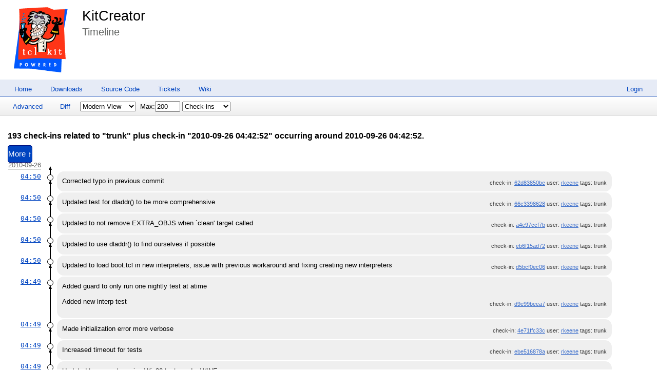

--- FILE ---
content_type: text/html; charset=utf-8
request_url: http://kitcreator.rkeene.org/fossil/timeline?r=trunk&nd&c=2010-09-26+04%3A42%3A52&n=200
body_size: 42788
content:
<!DOCTYPE html>
<html>
<head>
<base href="http://kitcreator.rkeene.org/fossil/timeline">
<title>KitCreator: Timeline</title>
<link rel="alternate" type="application/rss+xml" title="RSS Feed"
      href="/fossil/timeline.rss" />
<link rel="stylesheet" href="/fossil/style.css?default" type="text/css"
      media="screen" />
<script type="text/javascript">
TINY={};

function T$(i){return document.getElementById(i)}
function T$$$(){return document.all?1:0}

TINY.editor=function(){
	var c=[], offset=-30;
	c['cut']=[1,'Cut','a','cut',1];
	c['copy']=[2,'Copy','a','copy',1];
	c['paste']=[3,'Paste','a','paste',1];
	c['bold']=[4,'Bold','a','bold'];
	c['italic']=[5,'Italic','a','italic'];
	c['underline']=[6,'Underline','a','underline'];
	c['strikethrough']=[7,'Strikethrough','a','strikethrough'];
	c['subscript']=[8,'Subscript','a','subscript'];
	c['superscript']=[9,'Superscript','a','superscript'];
	c['orderedlist']=[10,'Insert Ordered List','a','insertorderedlist'];
	c['unorderedlist']=[11,'Insert Unordered List','a','insertunorderedlist'];
	c['outdent']=[12,'Outdent','a','outdent'];
	c['indent']=[13,'Indent','a','indent'];
	c['leftalign']=[14,'Left Align','a','justifyleft'];
	c['centeralign']=[15,'Center Align','a','justifycenter'];
	c['rightalign']=[16,'Right Align','a','justifyright'];
	c['blockjustify']=[17,'Block Justify','a','justifyfull'];
	c['undo']=[18,'Undo','a','undo'];
	c['redo']=[19,'Redo','a','redo'];
	c['image']=[20,'Insert Image','i','insertimage','Enter Image URL:','http://'];
	c['hr']=[21,'Insert Horizontal Rule','a','inserthorizontalrule'];
	c['link']=[22,'Insert Hyperlink','i','createlink','Enter URL:','http://'];
	c['unlink']=[23,'Remove Hyperlink','a','unlink'];
	c['unformat']=[24,'Remove Formatting','a','removeformat'];
	c['print']=[25,'Print','a','print'];
	function edit(n,obj){
		this.n=n; window[n]=this; this.t=T$(obj.id); this.obj=obj; this.xhtml=obj.xhtml;
		var p=document.createElement('div'), w=document.createElement('div'), h=document.createElement('div'),
		l=obj.controls.length, i=0;
		this.i=document.createElement('iframe'); this.i.frameBorder=0;
		this.i.width=obj.width||'500'; this.i.height=obj.height||'250'; this.ie=T$$$();
		h.className=obj.rowclass||'teheader'; p.className=obj.cssclass||'te'; p.style.width=this.i.width+'px'; p.appendChild(h);
		for(i;i<l;i++){
			var id=obj.controls[i];
			if(id=='n'){
				h=document.createElement('div'); h.className=obj.rowclass||'teheader'; p.appendChild(h)
			}else if(id=='|'){
				var d=document.createElement('div'); d.className=obj.dividerclass||'tedivider'; h.appendChild(d)
			}else if(id=='font'){
				var sel=document.createElement('select'), fonts=obj.fonts||['Verdana','Arial','Georgia'], fl=fonts.length, x=0;
				sel.className='tefont'; sel.onchange=new Function(this.n+'.ddaction(this,"fontname")');
				sel.options[0]=new Option('Font','');
				for(x;x<fl;x++){
					var font=fonts[x];
					sel.options[x+1]=new Option(font,font)
				}
				h.appendChild(sel)
			}else if(id=='size'){
				var sel=document.createElement('select'), sizes=obj.sizes||[1,2,3,4,5,6,7], sl=sizes.length, x=0;
				sel.className='tesize'; sel.onchange=new Function(this.n+'.ddaction(this,"fontsize")');
				for(x;x<sl;x++){
					var size=sizes[x];
					sel.options[x]=new Option(size,size)
				}
				h.appendChild(sel)
			}else if(id=='style'){
				var sel=document.createElement('select'),
				styles=obj.styles||[['Style',''],['Paragraph','<p>'],['Header 1','<h1>'],['Header 2','<h2>'],['Header 3','<h3>'],['Header 4','<h4>'],['Header 5','<h5>'],['Header 6','<h6>']],
				sl=styles.length, x=0;
				sel.className='testyle'; sel.onchange=new Function(this.n+'.ddaction(this,"formatblock")');
				for(x;x<sl;x++){
					var style=styles[x];
					sel.options[x]=new Option(style[0],style[1])
				}
				h.appendChild(sel)
			}else if(c[id]){
				var div=document.createElement('div'), x=c[id], func=x[2], ex, pos=x[0]*offset;
				div.className=obj.controlclass;
				div.style.backgroundPosition='0px '+pos+'px';
				div.title=x[1];
				ex=func=='a'?'.action("'+x[3]+'",0,'+(x[4]||0)+')':'.insert("'+x[4]+'","'+x[5]+'","'+x[3]+'")';
				div.onclick=new Function(this.n+(id=='print'?'.print()':ex));
				div.onmouseover=new Function(this.n+'.hover(this,'+pos+',1)');
				div.onmouseout=new Function(this.n+'.hover(this,'+pos+',0)');
				h.appendChild(div);
				if(this.ie){div.unselectable='on'}
			}
		}
		this.t.parentNode.insertBefore(p,this.t); this.t.style.width=this.i.width+'px';
		w.appendChild(this.t); w.appendChild(this.i); p.appendChild(w); this.t.style.display='none';
		if(obj.footer){
			var f=document.createElement('div'); f.className=obj.footerclass||'tefooter';
			if(obj.toggle){
				var to=obj.toggle, ts=document.createElement('div');
				ts.className=to.cssclass||'toggle'; ts.innerHTML=obj.toggletext||'source';
				ts.onclick=new Function(this.n+'.toggle(0,this);return false');
				f.appendChild(ts)
			}
			if(obj.resize){
				var ro=obj.resize, rs=document.createElement('div'); rs.className=ro.cssclass||'resize';
				rs.onmousedown=new Function('event',this.n+'.resize(event);return false');
				rs.onselectstart=function(){return false};
				f.appendChild(rs)
			}
			p.appendChild(f)
		}
		this.e=this.i.contentWindow.document; this.e.open();
		var m='<html><head>', bodyid=obj.bodyid?" id=\""+obj.bodyid+"\"":"";
		if(obj.cssfile){m+='<link rel="stylesheet" href="'+obj.cssfile+'" />'}
		if(obj.css){m+='<style type="text/css">'+obj.css+'</style>'}
		m+='</head><body'+bodyid+'>'+(obj.content||this.t.value);
		m+='</body></html>';
		this.e.write(m);
		this.e.close(); this.e.designMode='on'; this.d=1;
		if(this.xhtml){
			try{this.e.execCommand("styleWithCSS",0,0)}
			catch(e){try{this.e.execCommand("useCSS",0,1)}catch(e){}}
		}
	};
	edit.prototype.print=function(){
		this.i.contentWindow.print()
	},
	edit.prototype.hover=function(div,pos,dir){
		div.style.backgroundPosition=(dir?'34px ':'0px ')+(pos)+'px'
	},
	edit.prototype.ddaction=function(dd,a){
		var i=dd.selectedIndex, v=dd.options[i].value;
		this.action(a,v)
	},
	edit.prototype.action=function(cmd,val,ie){
		if(ie&&!this.ie){
			alert('Your browser does not support this function.')
		}else{
			this.e.execCommand(cmd,0,val||null)
		}
	},
	edit.prototype.insert=function(pro,msg,cmd){
		var val=prompt(pro,msg);
		if(val!=null&&val!=''){this.e.execCommand(cmd,0,val)}
	},
	edit.prototype.setfont=function(){
		execCommand('formatblock',0,hType)
	},
	edit.prototype.resize=function(e){
		if(this.mv){this.freeze()}
		this.i.bcs=TINY.cursor.top(e);
		this.mv=new Function('event',this.n+'.move(event)');
		this.sr=new Function(this.n+'.freeze()');
		if(this.ie){
			document.attachEvent('onmousemove',this.mv); document.attachEvent('onmouseup',this.sr)
		}else{
			document.addEventListener('mousemove',this.mv,1); document.addEventListener('mouseup',this.sr,1)
		}
	},
	edit.prototype.move=function(e){
		var pos=TINY.cursor.top(e);
		this.i.height=parseInt(this.i.height)+pos-this.i.bcs;
		this.i.bcs=pos
	},
	edit.prototype.freeze=function(){
		if(this.ie){
			document.detachEvent('onmousemove',this.mv); document.detachEvent('onmouseup',this.sr)
		}else{
			document.removeEventListener('mousemove',this.mv,1); document.removeEventListener('mouseup',this.sr,1)
		}
	},
	edit.prototype.toggle=function(post,div){
		if(!this.d){
			var v=this.t.value;
			if(div){div.innerHTML=this.obj.toggletext||'source'}
			if(this.xhtml&&!this.ie){
				v=v.replace(/<strong>(.*)<\/strong>/gi,'<span style="font-weight: bold;">$1</span>');
				v=v.replace(/<em>(.*)<\/em>/gi,'<span style="font-style: italic;">$1</span>')
			}
			this.e.body.innerHTML=v;
			this.t.style.display='none'; this.i.style.display='block'; this.d=1
		}else{
			var v=this.e.body.innerHTML;
			if(this.xhtml){
				v=v.replace(/<span class="apple-style-span">(.*)<\/span>/gi,'$1');
				v=v.replace(/ class="apple-style-span"/gi,'');
				v=v.replace(/<span style="">/gi,'');
				v=v.replace(/<br>/gi,'<br />');
				v=v.replace(/<br ?\/?>$/gi,'');
				v=v.replace(/^<br ?\/?>/gi,'');
				v=v.replace(/(<img [^>]+[^\/])>/gi,'$1 />');
				v=v.replace(/<b\b[^>]*>(.*?)<\/b[^>]*>/gi,'<strong>$1</strong>');
				v=v.replace(/<i\b[^>]*>(.*?)<\/i[^>]*>/gi,'<em>$1</em>');
				v=v.replace(/<u\b[^>]*>(.*?)<\/u[^>]*>/gi,'<span style="text-decoration:underline">$1</span>');
				v=v.replace(/<(b|strong|em|i|u) style="font-weight: normal;?">(.*)<\/(b|strong|em|i|u)>/gi,'$2');
				v=v.replace(/<(b|strong|em|i|u) style="(.*)">(.*)<\/(b|strong|em|i|u)>/gi,'<span style="$2"><$4>$3</$4></span>');
				v=v.replace(/<span style="font-weight: normal;?">(.*)<\/span>/gi,'$1');
				v=v.replace(/<span style="font-weight: bold;?">(.*)<\/span>/gi,'<strong>$1</strong>');
				v=v.replace(/<span style="font-style: italic;?">(.*)<\/span>/gi,'<em>$1</em>');
				v=v.replace(/<span style="font-weight: bold;?">(.*)<\/span>|<b\b[^>]*>(.*?)<\/b[^>]*>/gi,'<strong>$1</strong>')
			}
			if(div){div.innerHTML=this.obj.toggletext||'wysiwyg'}
			this.t.value=v;
			if(!post){
				this.t.style.height=this.i.height+'px';
				this.i.style.display='none'; this.t.style.display='block'; this.d=0
			}
		}
	},
	edit.prototype.post=function(){
		if(this.d){this.toggle(1)}
	};
	return{edit:edit}
}();

TINY.cursor=function(){
	return{
		top:function(e){
			return T$$$()?window.event.clientY+document.documentElement.scrollTop+document.body.scrollTop:e.clientY+window.scrollY
		}
	}
}();
</script>
<script type="text/javascript">
var hljs=new function(){function l(o){return o.replace(/&/gm,"&amp;").replace(/</gm,"&lt;")}function c(q,p,o){return RegExp(p,"m"+(q.cI?"i":"")+(o?"g":""))}function i(q){for(var o=0;o<q.childNodes.length;o++){var p=q.childNodes[o];if(p.nodeName=="CODE"){return p}if(!(p.nodeType==3&&p.nodeValue.match(/\s+/))){break}}}function g(s,r){var q="";for(var p=0;p<s.childNodes.length;p++){if(s.childNodes[p].nodeType==3){var o=s.childNodes[p].nodeValue;if(r){o=o.replace(/\n/g,"")}q+=o}else{if(s.childNodes[p].nodeName=="BR"){q+="\n"}else{q+=g(s.childNodes[p])}}}if(/MSIE [678]/.test(navigator.userAgent)){q=q.replace(/\r/g,"\n")}return q}function a(r){var p=r.className.split(/\s+/);p=p.concat(r.parentNode.className.split(/\s+/));for(var o=0;o<p.length;o++){var q=p[o].replace(/^language-/,"");if(d[q]||q=="no-highlight"){return q}}}function b(o){var p=[];(function(r,s){for(var q=0;q<r.childNodes.length;q++){if(r.childNodes[q].nodeType==3){s+=r.childNodes[q].nodeValue.length}else{if(r.childNodes[q].nodeName=="BR"){s+=1}else{p.push({event:"start",offset:s,node:r.childNodes[q]});s=arguments.callee(r.childNodes[q],s);p.push({event:"stop",offset:s,node:r.childNodes[q]})}}}return s})(o,0);return p}function k(x,y,w){var q=0;var v="";var s=[];function t(){if(x.length&&y.length){if(x[0].offset!=y[0].offset){return(x[0].offset<y[0].offset)?x:y}else{return y[0].event=="start"?x:y}}else{return x.length?x:y}}function r(B){var C="<"+B.nodeName.toLowerCase();for(var z=0;z<B.attributes.length;z++){var A=B.attributes[z];C+=" "+A.nodeName.toLowerCase();if(A.nodeValue!=undefined){C+='="'+l(A.nodeValue)+'"'}}return C+">"}while(x.length||y.length){var u=t().splice(0,1)[0];v+=l(w.substr(q,u.offset-q));q=u.offset;if(u.event=="start"){v+=r(u.node);s.push(u.node)}else{if(u.event=="stop"){var p=s.length;do{p--;var o=s[p];v+=("</"+o.nodeName.toLowerCase()+">")}while(o!=u.node);s.splice(p,1);while(p<s.length){v+=r(s[p]);p++}}}}v+=w.substr(q);return v}function f(I,C){function y(r,L){for(var K=0;K<L.c.length;K++){if(L.c[K].bR.test(r)){return L.c[K]}}}function v(K,r){if(B[K].e&&B[K].eR.test(r)){return 1}if(B[K].eW){var L=v(K-1,r);return L?L+1:0}return 0}function w(r,K){return K.iR&&K.iR.test(r)}function z(N,M){var L=[];for(var K=0;K<N.c.length;K++){L.push(N.c[K].b)}var r=B.length-1;do{if(B[r].e){L.push(B[r].e)}r--}while(B[r+1].eW);if(N.i){L.push(N.i)}return c(M,"("+L.join("|")+")",true)}function q(L,K){var M=B[B.length-1];if(!M.t){M.t=z(M,G)}M.t.lastIndex=K;var r=M.t.exec(L);if(r){return[L.substr(K,r.index-K),r[0],false]}else{return[L.substr(K),"",true]}}function o(N,r){var K=G.cI?r[0].toLowerCase():r[0];for(var M in N.kG){if(!N.kG.hasOwnProperty(M)){continue}var L=N.kG[M].hasOwnProperty(K);if(L){return[M,L]}}return false}function E(L,N){if(!N.k){return l(L)}var M="";var O=0;N.lR.lastIndex=0;var K=N.lR.exec(L);while(K){M+=l(L.substr(O,K.index-O));var r=o(N,K);if(r){s+=r[1];M+='<span class="'+r[0]+'">'+l(K[0])+"</span>"}else{M+=l(K[0])}O=N.lR.lastIndex;K=N.lR.exec(L)}M+=l(L.substr(O,L.length-O));return M}function J(r,L){if(L.sL&&d[L.sL]){var K=f(L.sL,r);s+=K.keyword_count;return K.value}else{return E(r,L)}}function H(L,r){var K=L.cN?'<span class="'+L.cN+'">':"";if(L.rB){p+=K;L.buffer=""}else{if(L.eB){p+=l(r)+K;L.buffer=""}else{p+=K;L.buffer=r}}B.push(L);A+=L.r}function D(N,K,P){var Q=B[B.length-1];if(P){p+=J(Q.buffer+N,Q);return false}var L=y(K,Q);if(L){p+=J(Q.buffer+N,Q);H(L,K);return L.rB}var r=v(B.length-1,K);if(r){var M=Q.cN?"</span>":"";if(Q.rE){p+=J(Q.buffer+N,Q)+M}else{if(Q.eE){p+=J(Q.buffer+N,Q)+M+l(K)}else{p+=J(Q.buffer+N+K,Q)+M}}while(r>1){M=B[B.length-2].cN?"</span>":"";p+=M;r--;B.length--}var O=B[B.length-1];B.length--;B[B.length-1].buffer="";if(O.starts){H(O.starts,"")}return Q.rE}if(w(K,Q)){throw"Illegal"}}var G=d[I];var B=[G.dM];var A=0;var s=0;var p="";try{var u=0;G.dM.buffer="";do{var x=q(C,u);var t=D(x[0],x[1],x[2]);u+=x[0].length;if(!t){u+=x[1].length}}while(!x[2]);if(B.length>1){throw"Illegal"}return{language:I,r:A,keyword_count:s,value:p}}catch(F){if(F=="Illegal"){return{language:null,r:0,keyword_count:0,value:l(C)}}else{throw F}}}function h(){function o(t,s,u){if(t.compiled){return}if(!u){t.bR=c(s,t.b?t.b:"\\B|\\b");if(!t.e&&!t.eW){t.e="\\B|\\b"}if(t.e){t.eR=c(s,t.e)}}if(t.i){t.iR=c(s,t.i)}if(t.r==undefined){t.r=1}if(t.k){t.lR=c(s,t.l||hljs.IR,true)}for(var r in t.k){if(!t.k.hasOwnProperty(r)){continue}if(t.k[r] instanceof Object){t.kG=t.k}else{t.kG={keyword:t.k}}break}if(!t.c){t.c=[]}t.compiled=true;for(var q=0;q<t.c.length;q++){o(t.c[q],s,false)}if(t.starts){o(t.starts,s,false)}}for(var p in d){if(!d.hasOwnProperty(p)){continue}o(d[p].dM,d[p],true)}}function e(){if(e.called){return}e.called=true;h()}function n(t,y,p){e();var A=g(t,p);var r=a(t);if(r=="no-highlight"){return}if(r){var w=f(r,A)}else{var w={language:"",keyword_count:0,r:0,value:l(A)};var x=w;for(var z in d){if(!d.hasOwnProperty(z)){continue}var u=f(z,A);if(u.keyword_count+u.r>x.keyword_count+x.r){x=u}if(u.keyword_count+u.r>w.keyword_count+w.r){x=w;w=u}}}var s=t.className;if(!s.match(w.language)){s=s?(s+" "+w.language):w.language}var o=b(t);if(o.length){var q=document.createElement("pre");q.innerHTML=w.value;w.value=k(o,b(q),A)}if(y){w.value=w.value.replace(/^((<[^>]+>|\t)+)/gm,function(B,E,D,C){return E.replace(/\t/g,y)})}if(p){w.value=w.value.replace(/\n/g,"<br>")}if(/MSIE [678]/.test(navigator.userAgent)&&t.tagName=="CODE"&&t.parentNode.tagName=="PRE"){var q=t.parentNode;var v=document.createElement("div");v.innerHTML="<pre><code>"+w.value+"</code></pre>";t=v.firstChild.firstChild;v.firstChild.cN=q.cN;q.parentNode.replaceChild(v.firstChild,q)}else{t.innerHTML=w.value}t.className=s;t.dataset={};t.dataset.result={language:w.language,kw:w.keyword_count,re:w.r};if(x&&x.language){t.dataset.second_best={language:x.language,kw:x.keyword_count,re:x.r}}}function j(){if(j.called){return}j.called=true;e();var q=document.getElementsByTagName("pre");for(var o=0;o<q.length;o++){var p=i(q[o]);if(p){n(p,hljs.tabReplace)}}}function m(){var o=arguments;var p=function(){j.apply(null,o)};if(window.addEventListener){window.addEventListener("DOMContentLoaded",p,false);window.addEventListener("load",p,false)}else{if(window.attachEvent){window.attachEvent("onload",p)}else{window.onload=p}}}var d={};this.LANGUAGES=d;this.initHighlightingOnLoad=m;this.highlightBlock=n;this.initHighlighting=j;this.IR="[a-zA-Z][a-zA-Z0-9_]*";this.UIR="[a-zA-Z_][a-zA-Z0-9_]*";this.NR="\\b\\d+(\\.\\d+)?";this.CNR="\\b(0x[A-Za-z0-9]+|\\d+(\\.\\d+)?)";this.RSR="!|!=|!==|%|%=|&|&&|&=|\\*|\\*=|\\+|\\+=|,|\\.|-|-=|/|/=|:|;|<|<<|<<=|<=|=|==|===|>|>=|>>|>>=|>>>|>>>=|\\?|\\[|\\{|\\(|\\^|\\^=|\\||\\|=|\\|\\||~";this.BE={b:"\\\\.",r:0};this.ASM={cN:"string",b:"'",e:"'",i:"\\n",c:[this.BE],r:0};this.QSM={cN:"string",b:'"',e:'"',i:"\\n",c:[this.BE],r:0};this.CLCM={cN:"comment",b:"//",e:"$"};this.CBLCLM={cN:"comment",b:"/\\*",e:"\\*/"};this.HCM={cN:"comment",b:"#",e:"$"};this.NM={cN:"number",b:this.NR,r:0};this.CNM={cN:"number",b:this.CNR,r:0};this.inherit=function(o,r){var q={};for(var p in o){q[p]=o[p]}if(r){for(var p in r){q[p]=r[p]}}return q}}();hljs.LANGUAGES.bash=function(){var d={"true":1,"false":1};var b={cN:"variable",b:"\\$([a-zA-Z0-9_]+)\\b"};var a={cN:"variable",b:"\\$\\{(([^}])|(\\\\}))+\\}",c:[hljs.CNM]};var c={cN:"string",b:'"',e:'"',i:"\\n",c:[hljs.BE,b,a],r:0};var e={cN:"test_condition",b:"",e:"",c:[c,b,a,hljs.CNM],k:{literal:d},r:0};return{dM:{k:{keyword:{"if":1,then:1,"else":1,fi:1,"for":1,"break":1,"continue":1,"while":1,"in":1,"do":1,done:1,echo:1,exit:1,"return":1,set:1,declare:1},literal:d},c:[{cN:"shebang",b:"(#!\\/bin\\/bash)|(#!\\/bin\\/sh)",r:10},hljs.HCM,{cN:"comment",b:"\\/\\/",e:"$",i:"."},hljs.CNM,c,b,a,hljs.inherit(e,{b:"\\[ ",e:" \\]",r:0}),hljs.inherit(e,{b:"\\[\\[ ",e:" \\]\\]"})]}}}();hljs.LANGUAGES.cs={dM:{k:{"abstract":1,as:1,base:1,bool:1,"break":1,"byte":1,"case":1,"catch":1,"char":1,checked:1,"class":1,"const":1,"continue":1,decimal:1,"default":1,delegate:1,"do":1,"do":1,"double":1,"else":1,"enum":1,event:1,explicit:1,extern:1,"false":1,"finally":1,fixed:1,"float":1,"for":1,foreach:1,"goto":1,"if":1,implicit:1,"in":1,"int":1,"interface":1,internal:1,is:1,lock:1,"long":1,namespace:1,"new":1,"null":1,object:1,operator:1,out:1,override:1,params:1,"private":1,"protected":1,"public":1,readonly:1,ref:1,"return":1,sbyte:1,sealed:1,"short":1,sizeof:1,stackalloc:1,"static":1,string:1,struct:1,"switch":1,"this":1,"throw":1,"true":1,"try":1,"typeof":1,uint:1,ulong:1,unchecked:1,unsafe:1,ushort:1,using:1,virtual:1,"volatile":1,"void":1,"while":1,ascending:1,descending:1,from:1,get:1,group:1,into:1,join:1,let:1,orderby:1,partial:1,select:1,set:1,value:1,"var":1,where:1,yield:1},c:[{cN:"comment",b:"///",e:"$",rB:true,c:[{cN:"xmlDocTag",b:"///|<!--|-->"},{cN:"xmlDocTag",b:"</?",e:">"}]},hljs.CLCM,hljs.CBLCLM,{cN:"string",b:'@"',e:'"',c:[{b:'""'}]},hljs.ASM,hljs.QSM,hljs.CNM]}};hljs.LANGUAGES.ruby=function(){var g="[a-zA-Z_][a-zA-Z0-9_]*(\\!|\\?)?";var a="[a-zA-Z_]\\w*[!?=]?|[-+~]\\@|<<|>>|=~|===?|<=>|[<>]=?|\\*\\*|[-/+%^&*~`|]|\\[\\]=?";var n={keyword:{and:1,"false":1,then:1,defined:1,module:1,"in":1,"return":1,redo:1,"if":1,BEGIN:1,retry:1,end:1,"for":1,"true":1,self:1,when:1,next:1,until:1,"do":1,begin:1,unless:1,END:1,rescue:1,nil:1,"else":1,"break":1,undef:1,not:1,"super":1,"class":1,"case":1,require:1,yield:1,alias:1,"while":1,ensure:1,elsif:1,or:1,def:1},keymethods:{__id__:1,__send__:1,abort:1,abs:1,"all?":1,allocate:1,ancestors:1,"any?":1,arity:1,assoc:1,at:1,at_exit:1,autoload:1,"autoload?":1,"between?":1,binding:1,binmode:1,"block_given?":1,call:1,callcc:1,caller:1,capitalize:1,"capitalize!":1,casecmp:1,"catch":1,ceil:1,center:1,chomp:1,"chomp!":1,chop:1,"chop!":1,chr:1,"class":1,class_eval:1,"class_variable_defined?":1,class_variables:1,clear:1,clone:1,close:1,close_read:1,close_write:1,"closed?":1,coerce:1,collect:1,"collect!":1,compact:1,"compact!":1,concat:1,"const_defined?":1,const_get:1,const_missing:1,const_set:1,constants:1,count:1,crypt:1,"default":1,default_proc:1,"delete":1,"delete!":1,delete_at:1,delete_if:1,detect:1,display:1,div:1,divmod:1,downcase:1,"downcase!":1,downto:1,dump:1,dup:1,each:1,each_byte:1,each_index:1,each_key:1,each_line:1,each_pair:1,each_value:1,each_with_index:1,"empty?":1,entries:1,eof:1,"eof?":1,"eql?":1,"equal?":1,"eval":1,exec:1,exit:1,"exit!":1,extend:1,fail:1,fcntl:1,fetch:1,fileno:1,fill:1,find:1,find_all:1,first:1,flatten:1,"flatten!":1,floor:1,flush:1,for_fd:1,foreach:1,fork:1,format:1,freeze:1,"frozen?":1,fsync:1,getc:1,gets:1,global_variables:1,grep:1,gsub:1,"gsub!":1,"has_key?":1,"has_value?":1,hash:1,hex:1,id:1,include:1,"include?":1,included_modules:1,index:1,indexes:1,indices:1,induced_from:1,inject:1,insert:1,inspect:1,instance_eval:1,instance_method:1,instance_methods:1,"instance_of?":1,"instance_variable_defined?":1,instance_variable_get:1,instance_variable_set:1,instance_variables:1,"integer?":1,intern:1,invert:1,ioctl:1,"is_a?":1,isatty:1,"iterator?":1,join:1,"key?":1,keys:1,"kind_of?":1,lambda:1,last:1,length:1,lineno:1,ljust:1,load:1,local_variables:1,loop:1,lstrip:1,"lstrip!":1,map:1,"map!":1,match:1,max:1,"member?":1,merge:1,"merge!":1,method:1,"method_defined?":1,method_missing:1,methods:1,min:1,module_eval:1,modulo:1,name:1,nesting:1,"new":1,next:1,"next!":1,"nil?":1,nitems:1,"nonzero?":1,object_id:1,oct:1,open:1,pack:1,partition:1,pid:1,pipe:1,pop:1,popen:1,pos:1,prec:1,prec_f:1,prec_i:1,print:1,printf:1,private_class_method:1,private_instance_methods:1,"private_method_defined?":1,private_methods:1,proc:1,protected_instance_methods:1,"protected_method_defined?":1,protected_methods:1,public_class_method:1,public_instance_methods:1,"public_method_defined?":1,public_methods:1,push:1,putc:1,puts:1,quo:1,raise:1,rand:1,rassoc:1,read:1,read_nonblock:1,readchar:1,readline:1,readlines:1,readpartial:1,rehash:1,reject:1,"reject!":1,remainder:1,reopen:1,replace:1,require:1,"respond_to?":1,reverse:1,"reverse!":1,reverse_each:1,rewind:1,rindex:1,rjust:1,round:1,rstrip:1,"rstrip!":1,scan:1,seek:1,select:1,send:1,set_trace_func:1,shift:1,singleton_method_added:1,singleton_methods:1,size:1,sleep:1,slice:1,"slice!":1,sort:1,"sort!":1,sort_by:1,split:1,sprintf:1,squeeze:1,"squeeze!":1,srand:1,stat:1,step:1,store:1,strip:1,"strip!":1,sub:1,"sub!":1,succ:1,"succ!":1,sum:1,superclass:1,swapcase:1,"swapcase!":1,sync:1,syscall:1,sysopen:1,sysread:1,sysseek:1,system:1,syswrite:1,taint:1,"tainted?":1,tell:1,test:1,"throw":1,times:1,to_a:1,to_ary:1,to_f:1,to_hash:1,to_i:1,to_int:1,to_io:1,to_proc:1,to_s:1,to_str:1,to_sym:1,tr:1,"tr!":1,tr_s:1,"tr_s!":1,trace_var:1,transpose:1,trap:1,truncate:1,"tty?":1,type:1,ungetc:1,uniq:1,"uniq!":1,unpack:1,unshift:1,untaint:1,untrace_var:1,upcase:1,"upcase!":1,update:1,upto:1,"value?":1,values:1,values_at:1,warn:1,write:1,write_nonblock:1,"zero?":1,zip:1}};var h={cN:"yardoctag",b:"@[A-Za-z]+"};var d={cN:"comment",b:"#",e:"$",c:[h]};var c={cN:"comment",b:"^\\=begin",e:"^\\=end",c:[h],r:10};var b={cN:"comment",b:"^__END__",e:"\\n$"};var u={cN:"subst",b:"#\\{",e:"}",l:g,k:n};var p=[hljs.BE,u];var s={cN:"string",b:"'",e:"'",c:p,r:0};var r={cN:"string",b:'"',e:'"',c:p,r:0};var q={cN:"string",b:"%[qw]?\\(",e:"\\)",c:p,r:10};var o={cN:"string",b:"%[qw]?\\[",e:"\\]",c:p,r:10};var m={cN:"string",b:"%[qw]?{",e:"}",c:p,r:10};var l={cN:"string",b:"%[qw]?<",e:">",c:p,r:10};var k={cN:"string",b:"%[qw]?/",e:"/",c:p,r:10};var j={cN:"string",b:"%[qw]?%",e:"%",c:p,r:10};var i={cN:"string",b:"%[qw]?-",e:"-",c:p,r:10};var t={cN:"string",b:"%[qw]?\\|",e:"\\|",c:p,r:10};var e={cN:"function",b:"\\bdef\\s+",e:" |$|;",l:g,k:n,c:[{cN:"title",b:a,l:g,k:n},{cN:"params",b:"\\(",e:"\\)",l:g,k:n},d,c,b]};var f={cN:"identifier",b:g,l:g,k:n,r:0};var v=[d,c,b,s,r,q,o,m,l,k,j,i,t,{cN:"class",b:"\\b(class|module)\\b",e:"$|;",k:{"class":1,module:1},c:[{cN:"title",b:"[A-Za-z_]\\w*(::\\w+)*(\\?|\\!)?",r:0},{cN:"inheritance",b:"<\\s*",c:[{cN:"parent",b:"("+hljs.IR+"::)?"+hljs.IR}]},d,c,b]},e,{cN:"constant",b:"(::)?([A-Z]\\w*(::)?)+",r:0},{cN:"symbol",b:":",c:[s,r,q,o,m,l,k,j,i,t,f],r:0},{cN:"number",b:"(\\b0[0-7_]+)|(\\b0x[0-9a-fA-F_]+)|(\\b[1-9][0-9_]*(\\.[0-9_]+)?)|[0_]\\b",r:0},{cN:"number",b:"\\?\\w"},{cN:"variable",b:"(\\$\\W)|((\\$|\\@\\@?)(\\w+))"},f,{b:"("+hljs.RSR+")\\s*",c:[d,c,b,{cN:"regexp",b:"/",e:"/[a-z]*",i:"\\n",c:[hljs.BE]}],r:0}];u.c=v;e.c[1].c=v;return{dM:{l:g,k:n,c:v}}}();hljs.LANGUAGES.diff={cI:true,dM:{c:[{cN:"chunk",b:"^\\@\\@ +\\-\\d+,\\d+ +\\+\\d+,\\d+ +\\@\\@$",r:10},{cN:"chunk",b:"^\\*\\*\\* +\\d+,\\d+ +\\*\\*\\*\\*$",r:10},{cN:"chunk",b:"^\\-\\-\\- +\\d+,\\d+ +\\-\\-\\-\\-$",r:10},{cN:"header",b:"Index: ",e:"$"},{cN:"header",b:"=====",e:"=====$"},{cN:"header",b:"^\\-\\-\\-",e:"$"},{cN:"header",b:"^\\*{3} ",e:"$"},{cN:"header",b:"^\\+\\+\\+",e:"$"},{cN:"header",b:"\\*{5}",e:"\\*{5}$"},{cN:"addition",b:"^\\+",e:"$"},{cN:"deletion",b:"^\\-",e:"$"},{cN:"change",b:"^\\!",e:"$"}]}};hljs.LANGUAGES.javascript={dM:{k:{keyword:{"in":1,"if":1,"for":1,"while":1,"finally":1,"var":1,"new":1,"function":1,"do":1,"return":1,"void":1,"else":1,"break":1,"catch":1,"instanceof":1,"with":1,"throw":1,"case":1,"default":1,"try":1,"this":1,"switch":1,"continue":1,"typeof":1,"delete":1},literal:{"true":1,"false":1,"null":1}},c:[hljs.ASM,hljs.QSM,hljs.CLCM,hljs.CBLCLM,hljs.CNM,{b:"("+hljs.RSR+"|case|return|throw)\\s*",k:{"return":1,"throw":1,"case":1},c:[hljs.CLCM,hljs.CBLCLM,{cN:"regexp",b:"/.*?[^\\\\/]/[gim]*"}],r:0},{cN:"function",b:"\\bfunction\\b",e:"{",k:{"function":1},c:[{cN:"title",b:"[A-Za-z$_][0-9A-Za-z$_]*"},{cN:"params",b:"\\(",e:"\\)",c:[hljs.ASM,hljs.QSM,hljs.CLCM,hljs.CBLCLM]}]}]}};hljs.LANGUAGES.css=function(){var a={cN:"function",b:hljs.IR+"\\(",e:"\\)",c:[{eW:true,eE:true,c:[hljs.NM,hljs.ASM,hljs.QSM]}]};return{cI:true,dM:{i:"[=/|']",c:[hljs.CBLCLM,{cN:"id",b:"\\#[A-Za-z0-9_-]+"},{cN:"class",b:"\\.[A-Za-z0-9_-]+",r:0},{cN:"attr_selector",b:"\\[",e:"\\]",i:"$"},{cN:"pseudo",b:":(:)?[a-zA-Z0-9\\_\\-\\+\\(\\)\\\"\\']+"},{cN:"at_rule",b:"@font-face",l:"[a-z-]+",k:{"font-face":1}},{cN:"at_rule",b:"@",e:"[{;]",eE:true,k:{"import":1,page:1,media:1,charset:1},c:[a,hljs.ASM,hljs.QSM,hljs.NM]},{cN:"tag",b:hljs.IR,r:0},{cN:"rules",b:"{",e:"}",i:"[^\\s]",r:0,c:[hljs.CBLCLM,{cN:"rule",b:"[^\\s]",rB:true,e:";",eW:true,c:[{cN:"attribute",b:"[A-Z\\_\\.\\-]+",e:":",eE:true,i:"[^\\s]",starts:{cN:"value",eW:true,eE:true,c:[a,hljs.NM,hljs.QSM,hljs.ASM,hljs.CBLCLM,{cN:"hexcolor",b:"\\#[0-9A-F]+"},{cN:"important",b:"!important"}]}}]}]}]}}}();hljs.LANGUAGES.xml=function(){var b="[A-Za-z0-9\\._:-]+";var a={eW:true,c:[{cN:"attribute",b:b,r:0},{b:'="',rB:true,e:'"',c:[{cN:"value",b:'"',eW:true}]},{b:"='",rB:true,e:"'",c:[{cN:"value",b:"'",eW:true}]},{b:"=",c:[{cN:"value",b:"[^\\s/>]+"}]}]};return{cI:true,dM:{c:[{cN:"pi",b:"<\\?",e:"\\?>",r:10},{cN:"doctype",b:"<!DOCTYPE",e:">",r:10},{cN:"comment",b:"<!--",e:"-->",r:10},{cN:"cdata",b:"<\\!\\[CDATA\\[",e:"\\]\\]>",r:10},{cN:"tag",b:"<style",e:">",k:{title:{style:1}},c:[a],starts:{cN:"css",e:"</style>",rE:true,sL:"css"}},{cN:"tag",b:"<script",e:">",k:{title:{script:1}},c:[a],starts:{cN:"javascript",e:"<\/script>",rE:true,sL:"javascript"}},{cN:"vbscript",b:"<%",e:"%>",sL:"vbscript"},{cN:"tag",b:"</?",e:"/?>",c:[{cN:"title",b:"[^ />]+"},a]}]}}}();hljs.LANGUAGES.java={dM:{k:{"false":1,"synchronized":1,"int":1,"abstract":1,"float":1,"private":1,"char":1,"interface":1,"boolean":1,"static":1,"null":1,"if":1,"const":1,"for":1,"true":1,"while":1,"long":1,"throw":1,strictfp:1,"finally":1,"protected":1,"extends":1,"import":1,"native":1,"final":1,"implements":1,"return":1,"void":1,"enum":1,"else":1,"break":1,"transient":1,"new":1,"catch":1,"instanceof":1,"byte":1,"super":1,"class":1,"volatile":1,"case":1,assert:1,"short":1,"package":1,"default":1,"double":1,"public":1,"try":1,"this":1,"switch":1,"continue":1,"throws":1},c:[{cN:"javadoc",b:"/\\*\\*",e:"\\*/",c:[{cN:"javadoctag",b:"@[A-Za-z]+"}],r:10},hljs.CLCM,hljs.CBLCLM,hljs.ASM,hljs.QSM,{cN:"class",b:"(class |interface )",e:"{",k:{"class":1,"interface":1},i:":",c:[{b:"(implements|extends)",k:{"extends":1,"implements":1},r:10},{cN:"title",b:hljs.UIR}]},hljs.CNM,{cN:"annotation",b:"@[A-Za-z]+"}]}};hljs.LANGUAGES.php={cI:true,dM:{k:{and:1,include_once:1,list:1,"abstract":1,global:1,"private":1,echo:1,"interface":1,as:1,"static":1,endswitch:1,array:1,"null":1,"if":1,endwhile:1,or:1,"const":1,"for":1,endforeach:1,self:1,"var":1,"while":1,isset:1,"public":1,"protected":1,exit:1,foreach:1,"throw":1,elseif:1,"extends":1,include:1,__FILE__:1,empty:1,require_once:1,"function":1,"do":1,xor:1,"return":1,"implements":1,parent:1,clone:1,use:1,__CLASS__:1,__LINE__:1,"else":1,"break":1,print:1,"eval":1,"new":1,"catch":1,__METHOD__:1,"class":1,"case":1,exception:1,php_user_filter:1,"default":1,die:1,require:1,__FUNCTION__:1,enddeclare:1,"final":1,"try":1,"this":1,"switch":1,"continue":1,endfor:1,endif:1,declare:1,unset:1,"true":1,"false":1,namespace:1},c:[hljs.CLCM,hljs.HCM,{cN:"comment",b:"/\\*",e:"\\*/",c:[{cN:"phpdoc",b:"\\s@[A-Za-z]+",r:10}]},hljs.CNM,hljs.inherit(hljs.ASM,{i:null}),hljs.inherit(hljs.QSM,{i:null}),{cN:"variable",b:"\\$[a-zA-Z_\x7f-\xff][a-zA-Z0-9_\x7f-\xff]*"},{cN:"preprocessor",b:"<\\?php",r:10},{cN:"preprocessor",b:"\\?>"}]}};hljs.LANGUAGES.python=function(){var c={cN:"string",b:"u?r?'''",e:"'''",r:10};var b={cN:"string",b:'u?r?"""',e:'"""',r:10};var a={cN:"string",b:"(u|r|ur)'",e:"'",c:[hljs.BE],r:10};var f={cN:"string",b:'(u|r|ur)"',e:'"',c:[hljs.BE],r:10};var d={cN:"title",b:hljs.UIR};var e={cN:"params",b:"\\(",e:"\\)",c:[c,b,a,f,hljs.ASM,hljs.QSM]};return{dM:{k:{keyword:{and:1,elif:1,is:1,global:1,as:1,"in":1,"if":1,from:1,raise:1,"for":1,except:1,"finally":1,print:1,"import":1,pass:1,"return":1,exec:1,"else":1,"break":1,not:1,"with":1,"class":1,assert:1,yield:1,"try":1,"while":1,"continue":1,del:1,or:1,def:1,lambda:1,nonlocal:10},built_in:{None:1,True:1,False:1,Ellipsis:1,NotImplemented:1}},i:"(</|->|\\?)",c:[hljs.HCM,c,b,a,f,hljs.ASM,hljs.QSM,{cN:"function",b:"\\bdef ",e:":",i:"$",k:{def:1},c:[d,e],r:10},{cN:"class",b:"\\bclass ",e:":",i:"[${]",k:{"class":1},c:[d,e],r:10},hljs.CNM,{cN:"decorator",b:"@",e:"$"}]}}}();hljs.LANGUAGES.sql={cI:true,dM:{i:"[^\\s]",c:[{cN:"operator",b:"(begin|start|commit|rollback|savepoint|lock|alter|create|drop|rename|call|delete|do|handler|insert|load|replace|select|truncate|update|set|show|pragma)\\b",e:";|$",k:{keyword:{all:1,partial:1,global:1,month:1,current_timestamp:1,using:1,go:1,revoke:1,smallint:1,indicator:1,"end-exec":1,disconnect:1,zone:1,"with":1,character:1,assertion:1,to:1,add:1,current_user:1,usage:1,input:1,local:1,alter:1,match:1,collate:1,real:1,then:1,rollback:1,get:1,read:1,timestamp:1,session_user:1,not:1,integer:1,bit:1,unique:1,day:1,minute:1,desc:1,insert:1,execute:1,like:1,ilike:2,level:1,decimal:1,drop:1,"continue":1,isolation:1,found:1,where:1,constraints:1,domain:1,right:1,national:1,some:1,module:1,transaction:1,relative:1,second:1,connect:1,escape:1,close:1,system_user:1,"for":1,deferred:1,section:1,cast:1,current:1,sqlstate:1,allocate:1,intersect:1,deallocate:1,numeric:1,"public":1,preserve:1,full:1,"goto":1,initially:1,asc:1,no:1,key:1,output:1,collation:1,group:1,by:1,union:1,session:1,both:1,last:1,language:1,constraint:1,column:1,of:1,space:1,foreign:1,deferrable:1,prior:1,connection:1,unknown:1,action:1,commit:1,view:1,or:1,first:1,into:1,"float":1,year:1,primary:1,cascaded:1,except:1,restrict:1,set:1,references:1,names:1,table:1,outer:1,open:1,select:1,size:1,are:1,rows:1,from:1,prepare:1,distinct:1,leading:1,create:1,only:1,next:1,inner:1,authorization:1,schema:1,corresponding:1,option:1,declare:1,precision:1,immediate:1,"else":1,timezone_minute:1,external:1,varying:1,translation:1,"true":1,"case":1,exception:1,join:1,hour:1,"default":1,"double":1,scroll:1,value:1,cursor:1,descriptor:1,values:1,dec:1,fetch:1,procedure:1,"delete":1,and:1,"false":1,"int":1,is:1,describe:1,"char":1,as:1,at:1,"in":1,varchar:1,"null":1,trailing:1,any:1,absolute:1,current_time:1,end:1,grant:1,privileges:1,when:1,cross:1,check:1,write:1,current_date:1,pad:1,begin:1,temporary:1,exec:1,time:1,update:1,catalog:1,user:1,sql:1,date:1,on:1,identity:1,timezone_hour:1,natural:1,whenever:1,interval:1,work:1,order:1,cascade:1,diagnostics:1,nchar:1,having:1,left:1,call:1,"do":1,handler:1,load:1,replace:1,truncate:1,start:1,lock:1,show:1,pragma:1},aggregate:{count:1,sum:1,min:1,max:1,avg:1}},c:[{cN:"string",b:"'",e:"'",c:[hljs.BE,{b:"''"}],r:0},{cN:"string",b:'"',e:'"',c:[hljs.BE,{b:'""'}],r:0},{cN:"string",b:"`",e:"`",c:[hljs.BE]},hljs.CNM,{b:"\\n"}]},hljs.CBLCLM,{cN:"comment",b:"--",e:"$"}]}};hljs.LANGUAGES.ini={cI:true,dM:{i:"[^\\s]",c:[{cN:"comment",b:";",e:"$"},{cN:"title",b:"^\\[",e:"\\]"},{cN:"setting",b:"^[a-z0-9_\\[\\]]+[ \\t]*=[ \\t]*",e:"$",c:[{cN:"value",eW:true,k:{on:1,off:1,"true":1,"false":1,yes:1,no:1},c:[hljs.QSM,hljs.NM]}]}]}};hljs.LANGUAGES.perl=function(){var c={getpwent:1,getservent:1,quotemeta:1,msgrcv:1,scalar:1,kill:1,dbmclose:1,undef:1,lc:1,ma:1,syswrite:1,tr:1,send:1,umask:1,sysopen:1,shmwrite:1,vec:1,qx:1,utime:1,local:1,oct:1,semctl:1,localtime:1,readpipe:1,"do":1,"return":1,format:1,read:1,sprintf:1,dbmopen:1,pop:1,getpgrp:1,not:1,getpwnam:1,rewinddir:1,qq:1,fileno:1,qw:1,endprotoent:1,wait:1,sethostent:1,bless:1,s:1,opendir:1,"continue":1,each:1,sleep:1,endgrent:1,shutdown:1,dump:1,chomp:1,connect:1,getsockname:1,die:1,socketpair:1,close:1,flock:1,exists:1,index:1,shmget:1,sub:1,"for":1,endpwent:1,redo:1,lstat:1,msgctl:1,setpgrp:1,abs:1,exit:1,select:1,print:1,ref:1,gethostbyaddr:1,unshift:1,fcntl:1,syscall:1,"goto":1,getnetbyaddr:1,join:1,gmtime:1,symlink:1,semget:1,splice:1,x:1,getpeername:1,recv:1,log:1,setsockopt:1,cos:1,last:1,reverse:1,gethostbyname:1,getgrnam:1,study:1,formline:1,endhostent:1,times:1,chop:1,length:1,gethostent:1,getnetent:1,pack:1,getprotoent:1,getservbyname:1,rand:1,mkdir:1,pos:1,chmod:1,y:1,substr:1,endnetent:1,printf:1,next:1,open:1,msgsnd:1,readdir:1,use:1,unlink:1,getsockopt:1,getpriority:1,rindex:1,wantarray:1,hex:1,system:1,getservbyport:1,endservent:1,"int":1,chr:1,untie:1,rmdir:1,prototype:1,tell:1,listen:1,fork:1,shmread:1,ucfirst:1,setprotoent:1,"else":1,sysseek:1,link:1,getgrgid:1,shmctl:1,waitpid:1,unpack:1,getnetbyname:1,reset:1,chdir:1,grep:1,split:1,require:1,caller:1,lcfirst:1,until:1,warn:1,"while":1,values:1,shift:1,telldir:1,getpwuid:1,my:1,getprotobynumber:1,"delete":1,and:1,sort:1,uc:1,defined:1,srand:1,accept:1,"package":1,seekdir:1,getprotobyname:1,semop:1,our:1,rename:1,seek:1,"if":1,q:1,chroot:1,sysread:1,setpwent:1,no:1,crypt:1,getc:1,chown:1,sqrt:1,write:1,setnetent:1,setpriority:1,foreach:1,tie:1,sin:1,msgget:1,map:1,stat:1,getlogin:1,unless:1,elsif:1,truncate:1,exec:1,keys:1,glob:1,tied:1,closedir:1,ioctl:1,socket:1,readlink:1,"eval":1,xor:1,readline:1,binmode:1,setservent:1,eof:1,ord:1,bind:1,alarm:1,pipe:1,atan2:1,getgrent:1,exp:1,time:1,push:1,setgrent:1,gt:1,lt:1,or:1,ne:1,m:1};var d={cN:"subst",b:"[$@]\\{",e:"}",k:c,r:10};var b={cN:"variable",b:"\\$\\d"};var a={cN:"variable",b:"[\\$\\%\\@\\*](\\^\\w\\b|#\\w+(\\:\\:\\w+)*|[^\\s\\w{]|{\\w+}|\\w+(\\:\\:\\w*)*)"};var f=[hljs.BE,d,b,a];var e=[hljs.HCM,{cN:"comment",b:"^(__END__|__DATA__)",e:"\\n$",r:5},{cN:"string",b:"q[qwxr]?\\s*\\(",e:"\\)",c:f,r:5},{cN:"string",b:"q[qwxr]?\\s*\\[",e:"\\]",c:f,r:5},{cN:"string",b:"q[qwxr]?\\s*\\{",e:"\\}",c:f,r:5},{cN:"string",b:"q[qwxr]?\\s*\\|",e:"\\|",c:f,r:5},{cN:"string",b:"q[qwxr]?\\s*\\<",e:"\\>",c:f,r:5},{cN:"string",b:"qw\\s+q",e:"q",c:f,r:5},{cN:"string",b:"'",e:"'",c:[hljs.BE],r:0},{cN:"string",b:'"',e:'"',c:f,r:0},{cN:"string",b:"`",e:"`",c:[hljs.BE]},{cN:"string",b:"{\\w+}",r:0},{cN:"string",b:"-?\\w+\\s*\\=\\>",r:0},{cN:"number",b:"(\\b0[0-7_]+)|(\\b0x[0-9a-fA-F_]+)|(\\b[1-9][0-9_]*(\\.[0-9_]+)?)|[0_]\\b",r:0},{cN:"regexp",b:"(s|tr|y)/(\\\\.|[^/])*/(\\\\.|[^/])*/[a-z]*",r:10},{cN:"regexp",b:"(m|qr)?/",e:"/[a-z]*",c:[hljs.BE],r:0},{cN:"sub",b:"\\bsub\\b",e:"(\\s*\\(.*?\\))?[;{]",k:{sub:1},r:5},b,a,{cN:"operator",b:"-\\w\\b",r:0},{cN:"pod",b:"\\=\\w",e:"\\=cut"}];d.c=e;return{dM:{k:c,c:e}}}();hljs.LANGUAGES.cpp=function(){var b={keyword:{"false":1,"int":1,"float":1,"while":1,"private":1,"char":1,"catch":1,"export":1,virtual:1,operator:2,sizeof:2,dynamic_cast:2,typedef:2,const_cast:2,"const":1,struct:1,"for":1,static_cast:2,union:1,namespace:1,unsigned:1,"long":1,"throw":1,"volatile":2,"static":1,"protected":1,bool:1,template:1,mutable:1,"if":1,"public":1,friend:2,"do":1,"return":1,"goto":1,auto:1,"void":2,"enum":1,"else":1,"break":1,"new":1,extern:1,using:1,"true":1,"class":1,asm:1,"case":1,typeid:1,"short":1,reinterpret_cast:2,"default":1,"double":1,register:1,explicit:1,signed:1,typename:1,"try":1,"this":1,"switch":1,"continue":1,wchar_t:1,inline:1,"delete":1,alignof:1,char16_t:1,char32_t:1,constexpr:1,decltype:1,noexcept:1,nullptr:1,static_assert:1,thread_local:1},built_in:{std:1,string:1,cin:1,cout:1,cerr:1,clog:1,stringstream:1,istringstream:1,ostringstream:1,auto_ptr:1,deque:1,list:1,queue:1,stack:1,vector:1,map:1,set:1,bitset:1,multiset:1,multimap:1,unordered_set:1,unordered_map:1,unordered_multiset:1,unordered_multimap:1,array:1,shared_ptr:1}};var a={cN:"stl_container",b:"\\b(deque|list|queue|stack|vector|map|set|bitset|multiset|multimap|unordered_map|unordered_set|unordered_multiset|unordered_multimap|array)\\s*<",e:">",k:b.built_in,r:10};a.c=[a];return{dM:{k:b,i:"</",c:[hljs.CLCM,hljs.CBLCLM,hljs.QSM,{cN:"string",b:"'",e:"[^\\\\]'",i:"[^\\\\][^']"},hljs.CNM,{cN:"preprocessor",b:"#",e:"$"},a]}}}();
</script>
</head>
<body>
  <div class="header"> 
    <a href="/fossil/home"><img src="/fossil/logo" alt="logo" class="logo" /></a>
    <div class="title-header">
      <div class="title"><a href="/fossil/home">KitCreator</a></div>
        <div class="page-title">
      Timeline
      </div>
    </div>
  </div>
    
  <div class="mainmenu">
    <div class="status"><a href='/fossil/login'>Login</a> </div>
    <a href='/fossil/home'>Home</a><a href='/fossil/wiki?name=Downloads'>Downloads</a><a href='/fossil/wiki?name=Source+Code'>Source Code</a><a href='/fossil/reportlist'>Tickets</a><a href='/fossil/wiki'>Wiki</a>
  </div>
<div class="container"><form id='f01' method='GET' action='/fossil/timeline'>
<input type='hidden' name='udc' value='1'>
<div class="submenu">
<a class="label sml-advanced" href="/fossil/timeline?c=2010-09-26+04:42:52&amp;n=200&amp;nd&amp;r=trunk&amp;advm=1&amp;udc=1">Advanced</a>
<a class="label sml-diff" href="/fossil/vdiff?branch=trunk">Diff</a>
<select class='submenuctrl smc-ss' size='1' name='ss' id='submenuctrl-0'>
<option value='m' selected>Modern View</option>
<option value='j'>Columnar View</option>
<option value='c'>Compact View</option>
<option value='v'>Verbose View</option>
<option value='x'>Classic View</option>
</select>
<span class='submenuctrl smc-n'>&nbsp;Max:<input type='text' name='n' value='200' size='4' maxlength='4' id='submenuctrl-1'></span>
<select class='submenuctrl smc-y' size='1' name='y' id='submenuctrl-2'>
<option value='all'>Any Type</option>
<option value='ci' selected>Check-ins</option>
<option value='g'>Tags</option>
<option value='e'>Tech Notes</option>
<option value='t'>Tickets</option>
<option value='n'>New Tickets</option>
<option value='w'>Wiki</option>
</select>
</div>
<input type="hidden" name="advm" value="0">
<input type="hidden" name="c" value="2010-09-26 04:42:52">
<input type="hidden" name="nd" value="">
<input type="hidden" name="rel" value="1">
<input type="hidden" name="t" value="trunk">
</form>
<div class="content"><span id="debugMsg"></span>
<h2>193 check-ins related to &quot;trunk&quot; plus check-in "2010-09-26 04:42:52" occurring around 2010-09-26 04:42:52.<br></h2>
<a class="button" href="/fossil/timeline?c=2010-09-26+04:42:52&amp;n=200&amp;nd&amp;r=trunk&amp;a=2010-09-26+04:50:20">More&nbsp;&uarr;</a>
<table id="timelineTable0" class="timelineTable"> <!-- tmFlags: 0x1c04008 -->
<tr class="timelineDateRow"><td>
  <div class="divider timelineDate">2010-09-26</div>
</td><td></td><td></td></tr>
<tr>
<td class="timelineTime"><a class="timelineHistLink" href="/fossil/timeline?c=62d83850be7df5a7&amp;y=a">04:50</a></td>
<td class="timelineGraph">
<div id="m1" class="tl-nodemark"></div>
</td>
<td class="timelineModernCell" id='mc1'>
<span class='timelineModernComment'>
Corrected typo in previous commit
</span>
<span class='timelineModernDetail'>check-in:&nbsp;<a href="/fossil/info/62d83850be7df5a7">62d83850be</a> user:&nbsp;<a href="/fossil/timeline?u=rkeene&amp;c=2010-09-26+04%3A50%3A20&amp;y=a">rkeene</a> tags:&nbsp;trunk</span>
</td></tr>
<tr>
<td class="timelineTime"><a class="timelineHistLink" href="/fossil/timeline?c=66c339862843db14&amp;y=a">04:50</a></td>
<td class="timelineGraph">
<div id="m2" class="tl-nodemark"></div>
</td>
<td class="timelineModernCell" id='mc2'>
<span class='timelineModernComment'>
Updated test for dladdr() to be more comprehensive
</span>
<span class='timelineModernDetail'>check-in:&nbsp;<a href="/fossil/info/66c339862843db14">66c3398628</a> user:&nbsp;<a href="/fossil/timeline?u=rkeene&amp;c=2010-09-26+04%3A50%3A15&amp;y=a">rkeene</a> tags:&nbsp;trunk</span>
</td></tr>
<tr>
<td class="timelineTime"><a class="timelineHistLink" href="/fossil/timeline?c=a4e97ccf7bf97bbd&amp;y=a">04:50</a></td>
<td class="timelineGraph">
<div id="m3" class="tl-nodemark"></div>
</td>
<td class="timelineModernCell" id='mc3'>
<span class='timelineModernComment'>
Updated to not remove EXTRA_OBJS when `clean' target called
</span>
<span class='timelineModernDetail'>check-in:&nbsp;<a href="/fossil/info/a4e97ccf7bf97bbd">a4e97ccf7b</a> user:&nbsp;<a href="/fossil/timeline?u=rkeene&amp;c=2010-09-26+04%3A50%3A10&amp;y=a">rkeene</a> tags:&nbsp;trunk</span>
</td></tr>
<tr>
<td class="timelineTime"><a class="timelineHistLink" href="/fossil/timeline?c=eb6f15ad72953de5&amp;y=a">04:50</a></td>
<td class="timelineGraph">
<div id="m4" class="tl-nodemark"></div>
</td>
<td class="timelineModernCell" id='mc4'>
<span class='timelineModernComment'>
Updated to use dladdr() to find ourselves if possible
</span>
<span class='timelineModernDetail'>check-in:&nbsp;<a href="/fossil/info/eb6f15ad72953de5">eb6f15ad72</a> user:&nbsp;<a href="/fossil/timeline?u=rkeene&amp;c=2010-09-26+04%3A50%3A05&amp;y=a">rkeene</a> tags:&nbsp;trunk</span>
</td></tr>
<tr>
<td class="timelineTime"><a class="timelineHistLink" href="/fossil/timeline?c=d5bcf0ec06327208&amp;y=a">04:50</a></td>
<td class="timelineGraph">
<div id="m5" class="tl-nodemark"></div>
</td>
<td class="timelineModernCell" id='mc5'>
<span class='timelineModernComment'>
Updated to load boot.tcl in new interpreters, issue with previous
workaround and fixing creating new interpreters
</span>
<span class='timelineModernDetail'>check-in:&nbsp;<a href="/fossil/info/d5bcf0ec06327208">d5bcf0ec06</a> user:&nbsp;<a href="/fossil/timeline?u=rkeene&amp;c=2010-09-26+04%3A50%3A00&amp;y=a">rkeene</a> tags:&nbsp;trunk</span>
</td></tr>
<tr>
<td class="timelineTime"><a class="timelineHistLink" href="/fossil/timeline?c=d9e99beea7d6346a&amp;y=a">04:49</a></td>
<td class="timelineGraph">
<div id="m6" class="tl-nodemark"></div>
</td>
<td class="timelineModernCell" id='mc6'>
<span class='timelineModernComment'>
Added guard to only run one nightly test at atime

<p>Added new interp test
</span>
<span class='timelineModernDetail'>check-in:&nbsp;<a href="/fossil/info/d9e99beea7d6346a">d9e99beea7</a> user:&nbsp;<a href="/fossil/timeline?u=rkeene&amp;c=2010-09-26+04%3A49%3A55&amp;y=a">rkeene</a> tags:&nbsp;trunk</span>
</td></tr>
<tr>
<td class="timelineTime"><a class="timelineHistLink" href="/fossil/timeline?c=4e71ffc33c76c23a&amp;y=a">04:49</a></td>
<td class="timelineGraph">
<div id="m7" class="tl-nodemark"></div>
</td>
<td class="timelineModernCell" id='mc7'>
<span class='timelineModernComment'>
Made initialization error more verbose
</span>
<span class='timelineModernDetail'>check-in:&nbsp;<a href="/fossil/info/4e71ffc33c76c23a">4e71ffc33c</a> user:&nbsp;<a href="/fossil/timeline?u=rkeene&amp;c=2010-09-26+04%3A49%3A50&amp;y=a">rkeene</a> tags:&nbsp;trunk</span>
</td></tr>
<tr>
<td class="timelineTime"><a class="timelineHistLink" href="/fossil/timeline?c=ebe516878ae7c3ee&amp;y=a">04:49</a></td>
<td class="timelineGraph">
<div id="m8" class="tl-nodemark"></div>
</td>
<td class="timelineModernCell" id='mc8'>
<span class='timelineModernComment'>
Increased timeout for tests
</span>
<span class='timelineModernDetail'>check-in:&nbsp;<a href="/fossil/info/ebe516878ae7c3ee">ebe516878a</a> user:&nbsp;<a href="/fossil/timeline?u=rkeene&amp;c=2010-09-26+04%3A49%3A45&amp;y=a">rkeene</a> tags:&nbsp;trunk</span>
</td></tr>
<tr>
<td class="timelineTime"><a class="timelineHistLink" href="/fossil/timeline?c=7c572fd6a8ec5a39&amp;y=a">04:49</a></td>
<td class="timelineGraph">
<div id="m9" class="tl-nodemark"></div>
</td>
<td class="timelineModernCell" id='mc9'>
<span class='timelineModernComment'>
Updated to support running Win32 tests under WINE
</span>
<span class='timelineModernDetail'>check-in:&nbsp;<a href="/fossil/info/7c572fd6a8ec5a39">7c572fd6a8</a> user:&nbsp;<a href="/fossil/timeline?u=rkeene&amp;c=2010-09-26+04%3A49%3A40&amp;y=a">rkeene</a> tags:&nbsp;trunk</span>
</td></tr>
<tr>
<td class="timelineTime"><a class="timelineHistLink" href="/fossil/timeline?c=77e40265dede2185&amp;y=a">04:49</a></td>
<td class="timelineGraph">
<div id="m10" class="tl-nodemark"></div>
</td>
<td class="timelineModernCell" id='mc10'>
<span class='timelineModernComment'>
Updated issue with opening directory

<p>Updated to not panic if native encodings cannot be found
</span>
<span class='timelineModernDetail'>check-in:&nbsp;<a href="/fossil/info/77e40265dede2185">77e40265de</a> user:&nbsp;<a href="/fossil/timeline?u=rkeene&amp;c=2010-09-26+04%3A49%3A35&amp;y=a">rkeene</a> tags:&nbsp;trunk</span>
</td></tr>
<tr>
<td class="timelineTime"><a class="timelineHistLink" href="/fossil/timeline?c=e0bcd16a13b912e3&amp;y=a">04:49</a></td>
<td class="timelineGraph">
<div id="m11" class="tl-nodemark"></div>
</td>
<td class="timelineModernCell" id='mc11'>
<span class='timelineModernComment'>
Renamed patch to more appropriate name
</span>
<span class='timelineModernDetail'>check-in:&nbsp;<a href="/fossil/info/e0bcd16a13b912e3">e0bcd16a13</a> user:&nbsp;<a href="/fossil/timeline?u=rkeene&amp;c=2010-09-26+04%3A49%3A30&amp;y=a">rkeene</a> tags:&nbsp;trunk</span>
</td></tr>
<tr>
<td class="timelineTime"><a class="timelineHistLink" href="/fossil/timeline?c=1955802108b67867&amp;y=a">04:49</a></td>
<td class="timelineGraph">
<div id="m12" class="tl-nodemark"></div>
</td>
<td class="timelineModernCell" id='mc12'>
<span class='timelineModernComment'>
Fixed issue with opening directories returning wrong error
</span>
<span class='timelineModernDetail'>check-in:&nbsp;<a href="/fossil/info/1955802108b67867">1955802108</a> user:&nbsp;<a href="/fossil/timeline?u=rkeene&amp;c=2010-09-26+04%3A49%3A25&amp;y=a">rkeene</a> tags:&nbsp;trunk</span>
</td></tr>
<tr>
<td class="timelineTime"><a class="timelineHistLink" href="/fossil/timeline?c=c7d604dff88fda4e&amp;y=a">04:49</a></td>
<td class="timelineGraph">
<div id="m13" class="tl-nodemark"></div>
</td>
<td class="timelineModernCell" id='mc13'>
<span class='timelineModernComment'>
Updated to not remount TclKit VFS in initialization
</span>
<span class='timelineModernDetail'>check-in:&nbsp;<a href="/fossil/info/c7d604dff88fda4e">c7d604dff8</a> user:&nbsp;<a href="/fossil/timeline?u=rkeene&amp;c=2010-09-26+04%3A49%3A20&amp;y=a">rkeene</a> tags:&nbsp;trunk</span>
</td></tr>
<tr>
<td class="timelineTime"><a class="timelineHistLink" href="/fossil/timeline?c=d589e2755f7ca8ba&amp;y=a">04:49</a></td>
<td class="timelineGraph">
<div id="m14" class="tl-nodemark"></div>
</td>
<td class="timelineModernCell" id='mc14'>
<span class='timelineModernComment'>
Updated to not provide Tk package, since that is taken care of by Tk itself
</span>
<span class='timelineModernDetail'>check-in:&nbsp;<a href="/fossil/info/d589e2755f7ca8ba">d589e2755f</a> user:&nbsp;<a href="/fossil/timeline?u=rkeene&amp;c=2010-09-26+04%3A49%3A15&amp;y=a">rkeene</a> tags:&nbsp;trunk</span>
</td></tr>
<tr>
<td class="timelineTime"><a class="timelineHistLink" href="/fossil/timeline?c=6aed8e99b79a405c&amp;y=a">04:49</a></td>
<td class="timelineGraph">
<div id="m15" class="tl-nodemark"></div>
</td>
<td class="timelineModernCell" id='mc15'>
<span class='timelineModernComment'>
Added patch for Tk to fix Tk 8.4 on UNIX's bind ... &lt;MouseWheel>
</span>
<span class='timelineModernDetail'>check-in:&nbsp;<a href="/fossil/info/6aed8e99b79a405c">6aed8e99b7</a> user:&nbsp;<a href="/fossil/timeline?u=rkeene&amp;c=2010-09-26+04%3A49%3A10&amp;y=a">rkeene</a> tags:&nbsp;trunk</span>
</td></tr>
<tr>
<td class="timelineTime"><a class="timelineHistLink" href="/fossil/timeline?c=3a9fc82d6e940950&amp;y=a">04:49</a></td>
<td class="timelineGraph">
<div id="m16" class="tl-nodemark"></div>
</td>
<td class="timelineModernCell" id='mc16'>
<span class='timelineModernComment'>
Updated to invoke Xvfb with 24bpp depth to avoid segfault in FreeColormap()

<p>Updated to invoke Xvfb in sub-shell to avoid bash message regarding the
process being killed
</span>
<span class='timelineModernDetail'>check-in:&nbsp;<a href="/fossil/info/3a9fc82d6e940950">3a9fc82d6e</a> user:&nbsp;<a href="/fossil/timeline?u=rkeene&amp;c=2010-09-26+04%3A49%3A05&amp;y=a">rkeene</a> tags:&nbsp;trunk</span>
</td></tr>
<tr>
<td class="timelineTime"><a class="timelineHistLink" href="/fossil/timeline?c=70da02911018323d&amp;y=a">04:49</a></td>
<td class="timelineGraph">
<div id="m17" class="tl-nodemark"></div>
</td>
<td class="timelineModernCell" id='mc17'>
<span class='timelineModernComment'>
Updated to support static Tk on non-Windows platforms
</span>
<span class='timelineModernDetail'>check-in:&nbsp;<a href="/fossil/info/70da02911018323d">70da029110</a> user:&nbsp;<a href="/fossil/timeline?u=rkeene&amp;c=2010-09-26+04%3A49%3A00&amp;y=a">rkeene</a> tags:&nbsp;trunk</span>
</td></tr>
<tr>
<td class="timelineTime"><a class="timelineHistLink" href="/fossil/timeline?c=eaf3feab277ae897&amp;y=a">04:48</a></td>
<td class="timelineGraph">
<div id="m18" class="tl-nodemark"></div>
</td>
<td class="timelineModernCell" id='mc18'>
<span class='timelineModernComment'>
Added support for starting Xvfb before beginning tests (to test Tk)

<p>Added Tk test
</span>
<span class='timelineModernDetail'>check-in:&nbsp;<a href="/fossil/info/eaf3feab277ae897">eaf3feab27</a> user:&nbsp;<a href="/fossil/timeline?u=rkeene&amp;c=2010-09-26+04%3A48%3A55&amp;y=a">rkeene</a> tags:&nbsp;trunk</span>
</td></tr>
<tr>
<td class="timelineTime"><a class="timelineHistLink" href="/fossil/timeline?c=39e9180a103e0ebe&amp;y=a">04:48</a></td>
<td class="timelineGraph">
<div id="m19" class="tl-nodemark"></div>
</td>
<td class="timelineModernCell" id='mc19'>
<span class='timelineModernComment'>
Updated to run tests at low priority
</span>
<span class='timelineModernDetail'>check-in:&nbsp;<a href="/fossil/info/39e9180a103e0ebe">39e9180a10</a> user:&nbsp;<a href="/fossil/timeline?u=rkeene&amp;c=2010-09-26+04%3A48%3A50&amp;y=a">rkeene</a> tags:&nbsp;trunk</span>
</td></tr>
<tr>
<td class="timelineTime"><a class="timelineHistLink" href="/fossil/timeline?c=82a097a2a10de83c&amp;y=a">04:48</a></td>
<td class="timelineGraph">
<div id="m20" class="tl-nodemark"></div>
</td>
<td class="timelineModernCell" id='mc20'>
<span class='timelineModernComment'>
Updated nightly test and publish script to fix bug in cross-compiles
</span>
<span class='timelineModernDetail'>check-in:&nbsp;<a href="/fossil/info/82a097a2a10de83c">82a097a2a1</a> user:&nbsp;<a href="/fossil/timeline?u=rkeene&amp;c=2010-09-26+04%3A48%3A45&amp;y=a">rkeene</a> tags:&nbsp;trunk</span>
</td></tr>
<tr>
<td class="timelineTime"><a class="timelineHistLink" href="/fossil/timeline?c=12600639d935a0f4&amp;y=a">04:48</a></td>
<td class="timelineGraph">
<div id="m21" class="tl-nodemark"></div>
</td>
<td class="timelineModernCell" id='mc21'>
<span class='timelineModernComment'>
Added echo lines for every "configure", and "make"
</span>
<span class='timelineModernDetail'>check-in:&nbsp;<a href="/fossil/info/12600639d935a0f4">12600639d9</a> user:&nbsp;<a href="/fossil/timeline?u=rkeene&amp;c=2010-09-26+04%3A48%3A40&amp;y=a">rkeene</a> tags:&nbsp;trunk</span>
</td></tr>
<tr>
<td class="timelineTime"><a class="timelineHistLink" href="/fossil/timeline?c=266a96d1d3b89f79&amp;y=a">04:48</a></td>
<td class="timelineGraph">
<div id="m22" class="tl-nodemark"></div>
</td>
<td class="timelineModernCell" id='mc22'>
<span class='timelineModernComment'>
Updated to produce Tclkits that lack Mk4
</span>
<span class='timelineModernDetail'>check-in:&nbsp;<a href="/fossil/info/266a96d1d3b89f79">266a96d1d3</a> user:&nbsp;<a href="/fossil/timeline?u=rkeene&amp;c=2010-09-26+04%3A48%3A35&amp;y=a">rkeene</a> tags:&nbsp;trunk</span>
</td></tr>
<tr>
<td class="timelineTime"><a class="timelineHistLink" href="/fossil/timeline?c=0d9a6198ae9b06e4&amp;y=a">04:48</a></td>
<td class="timelineGraph">
<div id="m23" class="tl-nodemark"></div>
</td>
<td class="timelineModernCell" id='mc23'>
<span class='timelineModernComment'>
Updated locale test to use LC_ALL since dietlibc's setlocale() ignores LANG
</span>
<span class='timelineModernDetail'>check-in:&nbsp;<a href="/fossil/info/0d9a6198ae9b06e4">0d9a6198ae</a> user:&nbsp;<a href="/fossil/timeline?u=rkeene&amp;c=2010-09-26+04%3A48%3A30&amp;y=a">rkeene</a> tags:&nbsp;trunk</span>
</td></tr>
<tr>
<td class="timelineTime"><a class="timelineHistLink" href="/fossil/timeline?c=205ad8c75e5ad0c7&amp;y=a">04:48</a></td>
<td class="timelineGraph">
<div id="m24" class="tl-nodemark"></div>
</td>
<td class="timelineModernCell" id='mc24'>
<span class='timelineModernComment'>
Updated to create tests log with PASS/FAIL

<p>Added additional information to Locale test
</span>
<span class='timelineModernDetail'>check-in:&nbsp;<a href="/fossil/info/205ad8c75e5ad0c7">205ad8c75e</a> user:&nbsp;<a href="/fossil/timeline?u=rkeene&amp;c=2010-09-26+04%3A48%3A25&amp;y=a">rkeene</a> tags:&nbsp;trunk</span>
</td></tr>
<tr>
<td class="timelineTime"><a class="timelineHistLink" href="/fossil/timeline?c=6992d9424656c2a6&amp;y=a">04:48</a></td>
<td class="timelineGraph">
<div id="m25" class="tl-nodemark"></div>
</td>
<td class="timelineModernCell" id='mc25'>
<span class='timelineModernComment'>
Minor cleanup of diff
</span>
<span class='timelineModernDetail'>check-in:&nbsp;<a href="/fossil/info/6992d9424656c2a6">6992d94246</a> user:&nbsp;<a href="/fossil/timeline?u=rkeene&amp;c=2010-09-26+04%3A48%3A19&amp;y=a">rkeene</a> tags:&nbsp;trunk</span>
</td></tr>
<tr>
<td class="timelineTime"><a class="timelineHistLink" href="/fossil/timeline?c=e1afa417650057ac&amp;y=a">04:48</a></td>
<td class="timelineGraph">
<div id="m26" class="tl-nodemark"></div>
</td>
<td class="timelineModernCell" id='mc26'>
<span class='timelineModernComment'>
Updated tests results page:
  Added legend
  Added header row for entire set
  Added new results "USABLE" and "NO TESTS"
</span>
<span class='timelineModernDetail'>check-in:&nbsp;<a href="/fossil/info/e1afa417650057ac">e1afa41765</a> user:&nbsp;<a href="/fossil/timeline?u=rkeene&amp;c=2010-09-26+04%3A48%3A15&amp;y=a">rkeene</a> tags:&nbsp;trunk</span>
</td></tr>
<tr>
<td class="timelineTime"><a class="timelineHistLink" href="/fossil/timeline?c=ede5eb67b8cc255f&amp;y=a">04:48</a></td>
<td class="timelineGraph">
<div id="m27" class="tl-nodemark"></div>
</td>
<td class="timelineModernCell" id='mc27'>
<span class='timelineModernComment'>
Updated to emit error message and abort if tests are unable to be run
</span>
<span class='timelineModernDetail'>check-in:&nbsp;<a href="/fossil/info/ede5eb67b8cc255f">ede5eb67b8</a> user:&nbsp;<a href="/fossil/timeline?u=rkeene&amp;c=2010-09-26+04%3A48%3A10&amp;y=a">rkeene</a> tags:&nbsp;trunk</span>
</td></tr>
<tr>
<td class="timelineTime"><a class="timelineHistLink" href="/fossil/timeline?c=3df6039232b0aceb&amp;y=a">04:48</a></td>
<td class="timelineGraph">
<div id="m28" class="tl-nodemark"></div>
</td>
<td class="timelineModernCell" id='mc28'>
<span class='timelineModernComment'>
Added scripts to do nightly tests on Subversion and publish results
</span>
<span class='timelineModernDetail'>check-in:&nbsp;<a href="/fossil/info/3df6039232b0aceb">3df6039232</a> user:&nbsp;<a href="/fossil/timeline?u=rkeene&amp;c=2010-09-26+04%3A48%3A04&amp;y=a">rkeene</a> tags:&nbsp;trunk</span>
</td></tr>
<tr>
<td class="timelineTime"><a class="timelineHistLink" href="/fossil/timeline?c=f043a10e6071150d&amp;y=a">04:48</a></td>
<td class="timelineGraph">
<div id="m29" class="tl-nodemark"></div>
</td>
<td class="timelineModernCell" id='mc29'>
<span class='timelineModernComment'>
Reduced change in Native ZLIB support patch
</span>
<span class='timelineModernDetail'>check-in:&nbsp;<a href="/fossil/info/f043a10e6071150d">f043a10e60</a> user:&nbsp;<a href="/fossil/timeline?u=rkeene&amp;c=2010-09-26+04%3A48%3A00&amp;y=a">rkeene</a> tags:&nbsp;trunk</span>
</td></tr>
<tr>
<td class="timelineTime"><a class="timelineHistLink" href="/fossil/timeline?c=2fb02e4e853876b7&amp;y=a">04:47</a></td>
<td class="timelineGraph">
<div id="m30" class="tl-nodemark"></div>
</td>
<td class="timelineModernCell" id='mc30'>
<span class='timelineModernComment'>
Updated to mark kits which have been cross-compiled in yellow
</span>
<span class='timelineModernDetail'>check-in:&nbsp;<a href="/fossil/info/2fb02e4e853876b7">2fb02e4e85</a> user:&nbsp;<a href="/fossil/timeline?u=rkeene&amp;c=2010-09-26+04%3A47%3A55&amp;y=a">rkeene</a> tags:&nbsp;trunk</span>
</td></tr>
<tr>
<td class="timelineTime"><a class="timelineHistLink" href="/fossil/timeline?c=1918f4d6cb4baae9&amp;y=a">04:47</a></td>
<td class="timelineGraph">
<div id="m31" class="tl-nodemark"></div>
</td>
<td class="timelineModernCell" id='mc31'>
<span class='timelineModernComment'>
Added basic tests README
</span>
<span class='timelineModernDetail'>check-in:&nbsp;<a href="/fossil/info/1918f4d6cb4baae9">1918f4d6cb</a> user:&nbsp;<a href="/fossil/timeline?u=rkeene&amp;c=2010-09-26+04%3A47%3A50&amp;y=a">rkeene</a> tags:&nbsp;trunk</span>
</td></tr>
<tr>
<td class="timelineTime"><a class="timelineHistLink" href="/fossil/timeline?c=deeb9702c335e257&amp;y=a">04:47</a></td>
<td class="timelineGraph">
<div id="m32" class="tl-nodemark"></div>
</td>
<td class="timelineModernCell" id='mc32'>
<span class='timelineModernComment'>
Added Index page for KitBuilds directory

<p>Added script to create root of KitBuilds directory
</span>
<span class='timelineModernDetail'>check-in:&nbsp;<a href="/fossil/info/deeb9702c335e257">deeb9702c3</a> user:&nbsp;<a href="/fossil/timeline?u=rkeene&amp;c=2010-09-26+04%3A47%3A45&amp;y=a">rkeene</a> tags:&nbsp;trunk</span>
</td></tr>
<tr>
<td class="timelineTime"><a class="timelineHistLink" href="/fossil/timeline?c=468076b014552bf1&amp;y=a">04:47</a></td>
<td class="timelineGraph">
<div id="m33" class="tl-nodemark"></div>
</td>
<td class="timelineModernCell" id='mc33'>
<span class='timelineModernComment'>
Fixed issue with zlib support in TclVFS when using Tcl 8.6+ native "zlib"
command
</span>
<span class='timelineModernDetail'>check-in:&nbsp;<a href="/fossil/info/468076b014552bf1">468076b014</a> user:&nbsp;<a href="/fossil/timeline?u=rkeene&amp;c=2010-09-26+04%3A47%3A40&amp;y=a">rkeene</a> tags:&nbsp;trunk</span>
</td></tr>
<tr>
<td class="timelineTime"><a class="timelineHistLink" href="/fossil/timeline?c=0f7ae7bf1936c8b7&amp;y=a">04:47</a></td>
<td class="timelineGraph">
<div id="m34" class="tl-nodemark"></div>
</td>
<td class="timelineModernCell" id='mc34'>
<span class='timelineModernComment'>
Updated to include OS and CPU in Kit build info
</span>
<span class='timelineModernDetail'>check-in:&nbsp;<a href="/fossil/info/0f7ae7bf1936c8b7">0f7ae7bf19</a> user:&nbsp;<a href="/fossil/timeline?u=rkeene&amp;c=2010-09-26+04%3A47%3A34&amp;y=a">rkeene</a> tags:&nbsp;trunk</span>
</td></tr>
<tr>
<td class="timelineTime"><a class="timelineHistLink" href="/fossil/timeline?c=498cc9030858f165&amp;y=a">04:47</a></td>
<td class="timelineGraph">
<div id="m35" class="tl-nodemark"></div>
</td>
<td class="timelineModernCell" id='mc35'>
<span class='timelineModernComment'>
Updated to fix display problem with file sizes
</span>
<span class='timelineModernDetail'>check-in:&nbsp;<a href="/fossil/info/498cc9030858f165">498cc90308</a> user:&nbsp;<a href="/fossil/timeline?u=rkeene&amp;c=2010-09-26+04%3A47%3A29&amp;y=a">rkeene</a> tags:&nbsp;trunk</span>
</td></tr>
<tr>
<td class="timelineTime"><a class="timelineHistLink" href="/fossil/timeline?c=f8d3a24687226cb1&amp;y=a">04:47</a></td>
<td class="timelineGraph">
<div id="m36" class="tl-nodemark"></div>
</td>
<td class="timelineModernCell" id='mc36'>
<span class='timelineModernComment'>
Updated to list failed builds in published reports
</span>
<span class='timelineModernDetail'>check-in:&nbsp;<a href="/fossil/info/f8d3a24687226cb1">f8d3a24687</a> user:&nbsp;<a href="/fossil/timeline?u=rkeene&amp;c=2010-09-26+04%3A47%3A25&amp;y=a">rkeene</a> tags:&nbsp;trunk</span>
</td></tr>
<tr>
<td class="timelineTime"><a class="timelineHistLink" href="/fossil/timeline?c=7ce18d465ba334ff&amp;y=a">04:47</a></td>
<td class="timelineGraph">
<div id="m37" class="tl-nodemark"></div>
</td>
<td class="timelineModernCell" id='mc37'>
<span class='timelineModernComment'>
Updated to require version argument to publish-tests script
</span>
<span class='timelineModernDetail'>check-in:&nbsp;<a href="/fossil/info/7ce18d465ba334ff">7ce18d465b</a> user:&nbsp;<a href="/fossil/timeline?u=rkeene&amp;c=2010-09-26+04%3A47%3A20&amp;y=a">rkeene</a> tags:&nbsp;trunk</span>
</td></tr>
<tr>
<td class="timelineTime"><a class="timelineHistLink" href="/fossil/timeline?c=3887ad80a528eff5&amp;y=a">04:47</a></td>
<td class="timelineGraph">
<div id="m38" class="tl-nodemark"></div>
</td>
<td class="timelineModernCell" id='mc38'>
<span class='timelineModernComment'>
Updated to publish tests into an optional sub-directory
</span>
<span class='timelineModernDetail'>check-in:&nbsp;<a href="/fossil/info/3887ad80a528eff5">3887ad80a5</a> user:&nbsp;<a href="/fossil/timeline?u=rkeene&amp;c=2010-09-26+04%3A47%3A15&amp;y=a">rkeene</a> tags:&nbsp;trunk</span>
</td></tr>
<tr>
<td class="timelineTime"><a class="timelineHistLink" href="/fossil/timeline?c=6c627203b1f6ecd6&amp;y=a">04:47</a></td>
<td class="timelineGraph">
<div id="m39" class="tl-nodemark"></div>
</td>
<td class="timelineModernCell" id='mc39'>
<span class='timelineModernComment'>
Updated to invert the meaning of "threaded" when building CVS HEAD (which is
threaded by default) in test suite (does not affect behaviour of KitCreator
commands)
</span>
<span class='timelineModernDetail'>check-in:&nbsp;<a href="/fossil/info/6c627203b1f6ecd6">6c627203b1</a> user:&nbsp;<a href="/fossil/timeline?u=rkeene&amp;c=2010-09-26+04%3A47%3A10&amp;y=a">rkeene</a> tags:&nbsp;trunk</span>
</td></tr>
<tr>
<td class="timelineTime"><a class="timelineHistLink" href="/fossil/timeline?c=8563b223da6164ee&amp;y=a">04:47</a></td>
<td class="timelineGraph">
<div id="m40" class="tl-nodemark"></div>
</td>
<td class="timelineModernCell" id='mc40'>
<span class='timelineModernComment'>
Updated to include build script in build log

<p>Updated to include size of kit in published data
</span>
<span class='timelineModernDetail'>check-in:&nbsp;<a href="/fossil/info/8563b223da6164ee">8563b223da</a> user:&nbsp;<a href="/fossil/timeline?u=rkeene&amp;c=2010-09-26+04%3A47%3A05&amp;y=a">rkeene</a> tags:&nbsp;trunk</span>
</td></tr>
<tr>
<td class="timelineTime"><a class="timelineHistLink" href="/fossil/timeline?c=824e5d844da71dce&amp;y=a">04:47</a></td>
<td class="timelineGraph">
<div id="m41" class="tl-nodemark"></div>
</td>
<td class="timelineModernCell" id='mc41'>
<span class='timelineModernComment'>
Replaced publish-tests script with HTML'ified Tcl version
</span>
<span class='timelineModernDetail'>check-in:&nbsp;<a href="/fossil/info/824e5d844da71dce">824e5d844d</a> user:&nbsp;<a href="/fossil/timeline?u=rkeene&amp;c=2010-09-26+04%3A47%3A00&amp;y=a">rkeene</a> tags:&nbsp;trunk</span>
</td></tr>
<tr>
<td class="timelineTime"><a class="timelineHistLink" href="/fossil/timeline?c=f8e23f8a39a1c2df&amp;y=a">04:46</a></td>
<td class="timelineGraph">
<div id="m42" class="tl-nodemark"></div>
</td>
<td class="timelineModernCell" id='mc42'>
<span class='timelineModernComment'>
Added new script to publish test results

<p>Updated existing publish script to include failure count
</span>
<span class='timelineModernDetail'>check-in:&nbsp;<a href="/fossil/info/f8e23f8a39a1c2df">f8e23f8a39</a> user:&nbsp;<a href="/fossil/timeline?u=rkeene&amp;c=2010-09-26+04%3A46%3A55&amp;y=a">rkeene</a> tags:&nbsp;trunk</span>
</td></tr>
<tr>
<td class="timelineTime"><a class="timelineHistLink" href="/fossil/timeline?c=7720fda215688be4&amp;y=a">04:46</a></td>
<td class="timelineGraph">
<div id="m43" class="tl-nodemark"></div>
</td>
<td class="timelineModernCell" id='mc43'>
<span class='timelineModernComment'>
Updated to clean up all log files from succesful tests
</span>
<span class='timelineModernDetail'>check-in:&nbsp;<a href="/fossil/info/7720fda215688be4">7720fda215</a> user:&nbsp;<a href="/fossil/timeline?u=rkeene&amp;c=2010-09-26+04%3A46%3A49&amp;y=a">rkeene</a> tags:&nbsp;trunk</span>
</td></tr>
<tr>
<td class="timelineTime"><a class="timelineHistLink" href="/fossil/timeline?c=44fdeb3c7ef75160&amp;y=a">04:46</a></td>
<td class="timelineGraph">
<div id="m44" class="tl-nodemark"></div>
</td>
<td class="timelineModernCell" id='mc44'>
<span class='timelineModernComment'>
Updated to cleanup logs that are empty
</span>
<span class='timelineModernDetail'>check-in:&nbsp;<a href="/fossil/info/44fdeb3c7ef75160">44fdeb3c7e</a> user:&nbsp;<a href="/fossil/timeline?u=rkeene&amp;c=2010-09-26+04%3A46%3A44&amp;y=a">rkeene</a> tags:&nbsp;trunk</span>
</td></tr>
<tr>
<td class="timelineTime"><a class="timelineHistLink" href="/fossil/timeline?c=fdb515dc702f97b6&amp;y=a">04:46</a></td>
<td class="timelineGraph">
<div id="m45" class="tl-nodemark"></div>
</td>
<td class="timelineModernCell" id='mc45'>
<span class='timelineModernComment'>
Added StaticTk builds

<p>Updated to move failed builds into failed directory
</span>
<span class='timelineModernDetail'>check-in:&nbsp;<a href="/fossil/info/fdb515dc702f97b6">fdb515dc70</a> user:&nbsp;<a href="/fossil/timeline?u=rkeene&amp;c=2010-09-26+04%3A46%3A40&amp;y=a">rkeene</a> tags:&nbsp;trunk</span>
</td></tr>
<tr>
<td class="timelineTime"><a class="timelineHistLink" href="/fossil/timeline?c=5dc6b2220bd5f4c7&amp;y=a">04:46</a></td>
<td class="timelineGraph">
<div id="m46" class="tl-nodemark"></div>
</td>
<td class="timelineModernCell" id='mc46'>
<span class='timelineModernComment'>
Cleaned up winMain

<p>Updated main to return in failure if Tcl_Main() returns
</span>
<span class='timelineModernDetail'>check-in:&nbsp;<a href="/fossil/info/5dc6b2220bd5f4c7">5dc6b2220b</a> user:&nbsp;<a href="/fossil/timeline?u=rkeene&amp;c=2010-09-26+04%3A46%3A35&amp;y=a">rkeene</a> tags:&nbsp;trunk</span>
</td></tr>
<tr>
<td class="timelineTime"><a class="timelineHistLink" href="/fossil/timeline?c=91b460f0248a2bbc&amp;y=a">04:46</a></td>
<td class="timelineGraph">
<div id="m47" class="tl-nodemark"></div>
</td>
<td class="timelineModernCell" id='mc47'>
<span class='timelineModernComment'>
Fixed bug with zlib static linking
</span>
<span class='timelineModernDetail'>check-in:&nbsp;<a href="/fossil/info/91b460f0248a2bbc">91b460f024</a> user:&nbsp;<a href="/fossil/timeline?u=rkeene&amp;c=2010-09-26+04%3A46%3A30&amp;y=a">rkeene</a> tags:&nbsp;trunk</span>
</td></tr>
<tr>
<td class="timelineTime"><a class="timelineHistLink" href="/fossil/timeline?c=cdb34a8a59cf54a4&amp;y=a">04:46</a></td>
<td class="timelineGraph">
<div id="m48" class="tl-nodemark"></div>
</td>
<td class="timelineModernCell" id='mc48'>
<span class='timelineModernComment'>
Updated to support cross-compiling Tcl 8.5.9
</span>
<span class='timelineModernDetail'>check-in:&nbsp;<a href="/fossil/info/cdb34a8a59cf54a4">cdb34a8a59</a> user:&nbsp;<a href="/fossil/timeline?u=rkeene&amp;c=2010-09-26+04%3A46%3A25&amp;y=a">rkeene</a> tags:&nbsp;trunk</span>
</td></tr>
<tr>
<td class="timelineTime"><a class="timelineHistLink" href="/fossil/timeline?c=82f72a0dcdf8efd0&amp;y=a">04:46</a></td>
<td class="timelineGraph">
<div id="m49" class="tl-nodemark"></div>
</td>
<td class="timelineModernCell" id='mc49'>
<span class='timelineModernComment'>
Updated to remove duplicate library references when linking in Tk
</span>
<span class='timelineModernDetail'>check-in:&nbsp;<a href="/fossil/info/82f72a0dcdf8efd0">82f72a0dcd</a> user:&nbsp;<a href="/fossil/timeline?u=rkeene&amp;c=2010-09-26+04%3A46%3A20&amp;y=a">rkeene</a> tags:&nbsp;trunk</span>
</td></tr>
<tr>
<td class="timelineTime"><a class="timelineHistLink" href="/fossil/timeline?c=2a8304f779ce276f&amp;y=a">04:46</a></td>
<td class="timelineGraph">
<div id="m50" class="tl-nodemark"></div>
</td>
<td class="timelineModernCell" id='mc50'>
<span class='timelineModernComment'>
Added script to publish test results

<p>Added new "parray" test
</span>
<span class='timelineModernDetail'>check-in:&nbsp;<a href="/fossil/info/2a8304f779ce276f">2a8304f779</a> user:&nbsp;<a href="/fossil/timeline?u=rkeene&amp;c=2010-09-26+04%3A46%3A15&amp;y=a">rkeene</a> tags:&nbsp;trunk</span>
</td></tr>
<tr>
<td class="timelineTime"><a class="timelineHistLink" href="/fossil/timeline?c=b180e9a80f779df1&amp;y=a">04:46</a></td>
<td class="timelineGraph">
<div id="m51" class="tl-nodemark"></div>
</td>
<td class="timelineModernCell" id='mc51'>
<span class='timelineModernComment'>
Added internal testing script
</span>
<span class='timelineModernDetail'>check-in:&nbsp;<a href="/fossil/info/b180e9a80f779df1">b180e9a80f</a> user:&nbsp;<a href="/fossil/timeline?u=rkeene&amp;c=2010-09-26+04%3A46%3A10&amp;y=a">rkeene</a> tags:&nbsp;trunk</span>
</td></tr>
<tr>
<td class="timelineTime"><a class="timelineHistLink" href="/fossil/timeline?c=b9a63425fbd1ea68&amp;y=a">04:46</a></td>
<td class="timelineGraph">
<div id="m52" class="tl-nodemark"></div>
</td>
<td class="timelineModernCell" id='mc52'>
<span class='timelineModernComment'>
Updated ARM and Static internal build scripts to use Minimal build script

<p>Added internal test script
</span>
<span class='timelineModernDetail'>check-in:&nbsp;<a href="/fossil/info/b9a63425fbd1ea68">b9a63425fb</a> user:&nbsp;<a href="/fossil/timeline?u=rkeene&amp;c=2010-09-26+04%3A46%3A05&amp;y=a">rkeene</a> tags:&nbsp;trunk</span>
</td></tr>
<tr>
<td class="timelineTime"><a class="timelineHistLink" href="/fossil/timeline?c=bf92561b684b9dd9&amp;y=a">04:46</a></td>
<td class="timelineGraph">
<div id="m53" class="tl-nodemark"></div>
</td>
<td class="timelineModernCell" id='mc53'>
<span class='timelineModernComment'>
Updated to disable threads (crashes with Diet Libc) in internal build script
</span>
<span class='timelineModernDetail'>check-in:&nbsp;<a href="/fossil/info/bf92561b684b9dd9">bf92561b68</a> user:&nbsp;<a href="/fossil/timeline?u=rkeene&amp;c=2010-09-26+04%3A46%3A01&amp;y=a">rkeene</a> tags:&nbsp;trunk</span>
</td></tr>
<tr>
<td class="timelineTime"><a class="timelineHistLink" href="/fossil/timeline?c=e854407d3f3ef241&amp;y=a">04:45</a></td>
<td class="timelineGraph">
<div id="m54" class="tl-nodemark"></div>
</td>
<td class="timelineModernCell" id='mc54'>
<span class='timelineModernComment'>
Updated to support patching Tcl using scripts

<p>Created internal build script to create statically linked Diet Libc-based
Tclkits
</span>
<span class='timelineModernDetail'>check-in:&nbsp;<a href="/fossil/info/e854407d3f3ef241">e854407d3f</a> user:&nbsp;<a href="/fossil/timeline?u=rkeene&amp;c=2010-09-26+04%3A45%3A57&amp;y=a">rkeene</a> tags:&nbsp;trunk</span>
</td></tr>
<tr>
<td class="timelineTime"><a class="timelineHistLink" href="/fossil/timeline?c=9fb1a353d1dbf548&amp;y=a">04:45</a></td>
<td class="timelineGraph">
<div id="m55" class="tl-nodemark"></div>
</td>
<td class="timelineModernCell" id='mc55'>
<span class='timelineModernComment'>
Removed references to PATH_MAX
</span>
<span class='timelineModernDetail'>check-in:&nbsp;<a href="/fossil/info/9fb1a353d1dbf548">9fb1a353d1</a> user:&nbsp;<a href="/fossil/timeline?u=rkeene&amp;c=2010-09-26+04%3A45%3A52&amp;y=a">rkeene</a> tags:&nbsp;trunk</span>
</td></tr>
<tr>
<td class="timelineTime"><a class="timelineHistLink" href="/fossil/timeline?c=719fef74cb1a3772&amp;y=a">04:45</a></td>
<td class="timelineGraph">
<div id="m56" class="tl-nodemark"></div>
</td>
<td class="timelineModernCell" id='mc56'>
<span class='timelineModernComment'>
Updated to use Tcl_FindExecutable() to set executable path
</span>
<span class='timelineModernDetail'>check-in:&nbsp;<a href="/fossil/info/719fef74cb1a3772">719fef74cb</a> user:&nbsp;<a href="/fossil/timeline?u=rkeene&amp;c=2010-09-26+04%3A45%3A48&amp;y=a">rkeene</a> tags:&nbsp;trunk</span>
</td></tr>
<tr>
<td class="timelineTime"><a class="timelineHistLink" href="/fossil/timeline?c=bcd030ea77385c62&amp;y=a">04:45</a></td>
<td class="timelineGraph">
<div id="m57" class="tl-nodemark"></div>
</td>
<td class="timelineModernCell" id='mc57'>
<span class='timelineModernComment'>
Updated to better locate Tclkit under Linux (partially deals with
&lt;http://code.google.com/p/tclkit/issues/detail?id=1>)
</span>
<span class='timelineModernDetail'>check-in:&nbsp;<a href="/fossil/info/bcd030ea77385c62">bcd030ea77</a> user:&nbsp;<a href="/fossil/timeline?u=rkeene&amp;c=2010-09-26+04%3A45%3A44&amp;y=a">rkeene</a> tags:&nbsp;trunk</span>
</td></tr>
<tr>
<td class="timelineTime"><a class="timelineHistLink" href="/fossil/timeline?c=14f3e1be3dbf4138&amp;y=a">04:45</a></td>
<td class="timelineGraph">
<div id="m58" class="tl-nodemark"></div>
</td>
<td class="timelineModernCell" id='mc58'>
<span class='timelineModernComment'>
Updated Tcl sub-project to return in failure if it cannot be compiled
</span>
<span class='timelineModernDetail'>check-in:&nbsp;<a href="/fossil/info/14f3e1be3dbf4138">14f3e1be3d</a> user:&nbsp;<a href="/fossil/timeline?u=rkeene&amp;c=2010-09-26+04%3A45%3A40&amp;y=a">rkeene</a> tags:&nbsp;trunk</span>
</td></tr>
<tr>
<td class="timelineTime"><a class="timelineHistLink" href="/fossil/timeline?c=cee8b007e20ec6d5&amp;y=a">04:45</a></td>
<td class="timelineGraph">
<div id="m59" class="tl-nodemark"></div>
</td>
<td class="timelineModernCell" id='mc59'>
<span class='timelineModernComment'>
Updated to hide errors emitted from `find'
</span>
<span class='timelineModernDetail'>check-in:&nbsp;<a href="/fossil/info/cee8b007e20ec6d5">cee8b007e2</a> user:&nbsp;<a href="/fossil/timeline?u=rkeene&amp;c=2010-09-26+04%3A45%3A36&amp;y=a">rkeene</a> tags:&nbsp;trunk</span>
</td></tr>
<tr>
<td class="timelineTime"><a class="timelineHistLink" href="/fossil/timeline?c=e598e7780534fe22&amp;y=a">04:45</a></td>
<td class="timelineGraph">
<div id="m60" class="tl-nodemark"></div>
</td>
<td class="timelineModernCell" id='mc60'>
<span class='timelineModernComment'>
Updated to set sane defaults if we are unable to load the requested encoding
</span>
<span class='timelineModernDetail'>check-in:&nbsp;<a href="/fossil/info/e598e7780534fe22">e598e77805</a> user:&nbsp;<a href="/fossil/timeline?u=rkeene&amp;c=2010-09-26+04%3A45%3A32&amp;y=a">rkeene</a> tags:&nbsp;trunk</span>
</td></tr>
<tr>
<td class="timelineTime"><a class="timelineHistLink" href="/fossil/timeline?c=0ed07039adcbfa80&amp;y=a">04:45</a></td>
<td class="timelineGraph">
<div id="m61" class="tl-nodemark"></div>
</td>
<td class="timelineModernCell" id='mc61'>
<span class='timelineModernComment'>
Updated to check to see if required before building
</span>
<span class='timelineModernDetail'>check-in:&nbsp;<a href="/fossil/info/0ed07039adcbfa80">0ed07039ad</a> user:&nbsp;<a href="/fossil/timeline?u=rkeene&amp;c=2010-09-26+04%3A45%3A28&amp;y=a">rkeene</a> tags:&nbsp;trunk</span>
</td></tr>
<tr>
<td class="timelineTime"><a class="timelineHistLink" href="/fossil/timeline?c=095125b8871aec25&amp;y=a">04:45</a></td>
<td class="timelineGraph">
<div id="m62" class="tl-nodemark"></div>
</td>
<td class="timelineModernCell" id='mc62'>
<span class='timelineModernComment'>
Updated to set encoding from system (untested)
</span>
<span class='timelineModernDetail'>check-in:&nbsp;<a href="/fossil/info/095125b8871aec25">095125b887</a> user:&nbsp;<a href="/fossil/timeline?u=rkeene&amp;c=2010-09-26+04%3A45%3A24&amp;y=a">rkeene</a> tags:&nbsp;trunk</span>
</td></tr>
<tr>
<td class="timelineTime"><a class="timelineHistLink" href="/fossil/timeline?c=6e6c5fd01a4011c2&amp;y=a">04:45</a></td>
<td class="timelineGraph">
<div id="m63" class="tl-nodemark"></div>
</td>
<td class="timelineModernCell" id='mc63'>
<span class='timelineModernComment'>
Corrected typo in ZipVFS
</span>
<span class='timelineModernDetail'>check-in:&nbsp;<a href="/fossil/info/6e6c5fd01a4011c2">6e6c5fd01a</a> user:&nbsp;<a href="/fossil/timeline?u=rkeene&amp;c=2010-09-26+04%3A45%3A20&amp;y=a">rkeene</a> tags:&nbsp;trunk</span>
</td></tr>
<tr>
<td class="timelineTime"><a class="timelineHistLink" href="/fossil/timeline?c=e6390165090667c7&amp;y=a">04:45</a></td>
<td class="timelineGraph">
<div id="m64" class="tl-nodemark"></div>
</td>
<td class="timelineModernCell" id='mc64'>
<span class='timelineModernComment'>
Updated to not build zlib package under Tcl 8.6+ as it is natively provided
</span>
<span class='timelineModernDetail'>check-in:&nbsp;<a href="/fossil/info/e6390165090667c7">e639016509</a> user:&nbsp;<a href="/fossil/timeline?u=rkeene&amp;c=2010-09-26+04%3A45%3A16&amp;y=a">rkeene</a> tags:&nbsp;trunk</span>
</td></tr>
<tr>
<td class="timelineTime"><a class="timelineHistLink" href="/fossil/timeline?c=3f987044394434bb&amp;y=a">04:45</a></td>
<td class="timelineGraph">
<div id="m65" class="tl-nodemark"></div>
</td>
<td class="timelineModernCell" id='mc65'>
<span class='timelineModernComment'>
KitCreator 0.3.4.x
</span>
<span class='timelineModernDetail'>check-in:&nbsp;<a href="/fossil/info/3f987044394434bb">3f98704439</a> user:&nbsp;<a href="/fossil/timeline?u=rkeene&amp;c=2010-09-26+04%3A45%3A12&amp;y=a">rkeene</a> tags:&nbsp;trunk, <a href="/fossil/timeline?r=0.3.4&amp;c=2010-09-26+04%3A45%3A12">0.3.4</a></span>
</td></tr>
<tr>
<td class="timelineTime"><a class="timelineHistLink" href="/fossil/timeline?c=ede635a763cd2fbb&amp;y=a">04:45</a></td>
<td class="timelineGraph">
<div id="m66" class="tl-nodemark"></div>
</td>
<td class="timelineModernCell" id='mc66'>
<span class='timelineModernComment'>
Fixed issue causing kit initialization failure when not boot strapping
</span>
<span class='timelineModernDetail'>check-in:&nbsp;<a href="/fossil/info/ede635a763cd2fbb">ede635a763</a> user:&nbsp;<a href="/fossil/timeline?u=rkeene&amp;c=2010-09-26+04%3A45%3A08&amp;y=a">rkeene</a> tags:&nbsp;trunk</span>
</td></tr>
<tr>
<td class="timelineTime"><a class="timelineHistLink" href="/fossil/timeline?c=f71575204d7372b4&amp;y=a">04:45</a></td>
<td class="timelineGraph">
<div id="m67" class="tl-nodemark"></div>
</td>
<td class="timelineModernCell" id='mc67'>
<span class='timelineModernComment'>
Fixed result message for storage when not specified
</span>
<span class='timelineModernDetail'>check-in:&nbsp;<a href="/fossil/info/f71575204d7372b4">f71575204d</a> user:&nbsp;<a href="/fossil/timeline?u=rkeene&amp;c=2010-09-26+04%3A45%3A04&amp;y=a">rkeene</a> tags:&nbsp;trunk</span>
</td></tr>
<tr>
<td class="timelineTime"><a class="timelineHistLink" href="/fossil/timeline?c=bd4647be4c97b753&amp;y=a">04:45</a></td>
<td class="timelineGraph">
<div id="m68" class="tl-nodemark"></div>
</td>
<td class="timelineModernCell" id='mc68'>
<span class='timelineModernComment'>
Updated documentation regarding non-required packages
</span>
<span class='timelineModernDetail'>check-in:&nbsp;<a href="/fossil/info/bd4647be4c97b753">bd4647be4c</a> user:&nbsp;<a href="/fossil/timeline?u=rkeene&amp;c=2010-09-26+04%3A45%3A00&amp;y=a">rkeene</a> tags:&nbsp;trunk</span>
</td></tr>
<tr>
<td class="timelineTime"><a class="timelineHistLink" href="/fossil/timeline?c=7a265885068d9e94&amp;y=a">04:44</a></td>
<td class="timelineGraph">
<div id="m69" class="tl-nodemark"></div>
</td>
<td class="timelineModernCell" id='mc69'>
<span class='timelineModernComment'>
Updated Win64 build script to enable 64-bit
</span>
<span class='timelineModernDetail'>check-in:&nbsp;<a href="/fossil/info/7a265885068d9e94">7a26588506</a> user:&nbsp;<a href="/fossil/timeline?u=rkeene&amp;c=2010-09-26+04%3A44%3A56&amp;y=a">rkeene</a> tags:&nbsp;trunk</span>
</td></tr>
<tr>
<td class="timelineTime"><a class="timelineHistLink" href="/fossil/timeline?c=b6cf3f3b19df208c&amp;y=a">04:44</a></td>
<td class="timelineGraph">
<div id="m70" class="tl-nodemark"></div>
</td>
<td class="timelineModernCell" id='mc70'>
<span class='timelineModernComment'>
Added internal script to build Win64 Tclkit
</span>
<span class='timelineModernDetail'>check-in:&nbsp;<a href="/fossil/info/b6cf3f3b19df208c">b6cf3f3b19</a> user:&nbsp;<a href="/fossil/timeline?u=rkeene&amp;c=2010-09-26+04%3A44%3A52&amp;y=a">rkeene</a> tags:&nbsp;trunk</span>
</td></tr>
<tr>
<td class="timelineTime"><a class="timelineHistLink" href="/fossil/timeline?c=0169fdc0a70f6c02&amp;y=a">04:44</a></td>
<td class="timelineGraph">
<div id="m71" class="tl-nodemark"></div>
</td>
<td class="timelineModernCell" id='mc71'>
<span class='timelineModernComment'>
Updated list of files which are not solely from KitCreator and thus licensed
under the terms of the MIT license
</span>
<span class='timelineModernDetail'>check-in:&nbsp;<a href="/fossil/info/0169fdc0a70f6c02">0169fdc0a7</a> user:&nbsp;<a href="/fossil/timeline?u=rkeene&amp;c=2010-09-26+04%3A44%3A48&amp;y=a">rkeene</a> tags:&nbsp;trunk</span>
</td></tr>
<tr>
<td class="timelineTime"><a class="timelineHistLink" href="/fossil/timeline?c=6a93ffd0b9ada79e&amp;y=a">04:44</a></td>
<td class="timelineGraph">
<div id="m72" class="tl-nodemark"></div>
</td>
<td class="timelineModernCell" id='mc72'>
<span class='timelineModernComment'>
Corrected typo in documentation
</span>
<span class='timelineModernDetail'>check-in:&nbsp;<a href="/fossil/info/6a93ffd0b9ada79e">6a93ffd0b9</a> user:&nbsp;<a href="/fossil/timeline?u=rkeene&amp;c=2010-09-26+04%3A44%3A44&amp;y=a">rkeene</a> tags:&nbsp;trunk</span>
</td></tr>
<tr>
<td class="timelineTime"><a class="timelineHistLink" href="/fossil/timeline?c=8fb638c98286ac44&amp;y=a">04:44</a></td>
<td class="timelineGraph">
<div id="m73" class="tl-nodemark"></div>
</td>
<td class="timelineModernCell" id='mc73'>
<span class='timelineModernComment'>
Documentation updates
</span>
<span class='timelineModernDetail'>check-in:&nbsp;<a href="/fossil/info/8fb638c98286ac44">8fb638c982</a> user:&nbsp;<a href="/fossil/timeline?u=rkeene&amp;c=2010-09-26+04%3A44%3A40&amp;y=a">rkeene</a> tags:&nbsp;trunk</span>
</td></tr>
<tr>
<td class="timelineTime"><a class="timelineHistLink" href="/fossil/timeline?c=1356451e538e0037&amp;y=a">04:44</a></td>
<td class="timelineGraph">
<div id="m74" class="tl-nodemark"></div>
</td>
<td class="timelineModernCell" id='mc74'>
<span class='timelineModernComment'>
Updated documentation
</span>
<span class='timelineModernDetail'>check-in:&nbsp;<a href="/fossil/info/1356451e538e0037">1356451e53</a> user:&nbsp;<a href="/fossil/timeline?u=rkeene&amp;c=2010-09-26+04%3A44%3A36&amp;y=a">rkeene</a> tags:&nbsp;trunk</span>
</td></tr>
<tr>
<td class="timelineTime"><a class="timelineHistLink" href="/fossil/timeline?c=4f51004d2204d5da&amp;y=a">04:44</a></td>
<td class="timelineGraph">
<div id="m75" class="tl-nodemark"></div>
</td>
<td class="timelineModernCell" id='mc75'>
<span class='timelineModernComment'>
Corrected internal ARM build script
</span>
<span class='timelineModernDetail'>check-in:&nbsp;<a href="/fossil/info/4f51004d2204d5da">4f51004d22</a> user:&nbsp;<a href="/fossil/timeline?u=rkeene&amp;c=2010-09-26+04%3A44%3A32&amp;y=a">rkeene</a> tags:&nbsp;trunk</span>
</td></tr>
<tr>
<td class="timelineTime"><a class="timelineHistLink" href="/fossil/timeline?c=577aa35ee08df914&amp;y=a">04:44</a></td>
<td class="timelineGraph">
<div id="m76" class="tl-nodemark"></div>
</td>
<td class="timelineModernCell" id='mc76'>
<span class='timelineModernComment'>
KitCreator 0.3.3.x
</span>
<span class='timelineModernDetail'>check-in:&nbsp;<a href="/fossil/info/577aa35ee08df914">577aa35ee0</a> user:&nbsp;<a href="/fossil/timeline?u=rkeene&amp;c=2010-09-26+04%3A44%3A28&amp;y=a">rkeene</a> tags:&nbsp;trunk, <a href="/fossil/timeline?r=0.3.3&amp;c=2010-09-26+04%3A44%3A28">0.3.3</a></span>
</td></tr>
<tr>
<td class="timelineTime"><a class="timelineHistLink" href="/fossil/timeline?c=6cd90bad17f7fdac&amp;y=a">04:44</a></td>
<td class="timelineGraph">
<div id="m77" class="tl-nodemark"></div>
</td>
<td class="timelineModernCell" id='mc77'>
<span class='timelineModernComment'>
Corrected bug preventing Mk4tcl from being "package required" even if present
</span>
<span class='timelineModernDetail'>check-in:&nbsp;<a href="/fossil/info/6cd90bad17f7fdac">6cd90bad17</a> user:&nbsp;<a href="/fossil/timeline?u=rkeene&amp;c=2010-09-26+04%3A44%3A24&amp;y=a">rkeene</a> tags:&nbsp;trunk</span>
</td></tr>
<tr>
<td class="timelineTime"><a class="timelineHistLink" href="/fossil/timeline?c=9f845622001612a9&amp;y=a">04:44</a></td>
<td class="timelineGraph">
<div id="m78" class="tl-nodemark"></div>
</td>
<td class="timelineModernCell" id='mc78'>
<span class='timelineModernComment'>
KitCreator 0.3.2.x
</span>
<span class='timelineModernDetail'>check-in:&nbsp;<a href="/fossil/info/9f845622001612a9">9f84562200</a> user:&nbsp;<a href="/fossil/timeline?u=rkeene&amp;c=2010-09-26+04%3A44%3A20&amp;y=a">rkeene</a> tags:&nbsp;trunk, <a href="/fossil/timeline?r=0.3.2&amp;c=2010-09-26+04%3A44%3A20">0.3.2</a></span>
</td></tr>
<tr>
<td class="timelineTime"><a class="timelineHistLink" href="/fossil/timeline?c=e5c848372660d62f&amp;y=a">04:44</a></td>
<td class="timelineGraph">
<div id="m79" class="tl-nodemark"></div>
</td>
<td class="timelineModernCell" id='mc79'>
<span class='timelineModernComment'>
Fixed sync logic issue with new support for specifying which storage system to
use (installvfs.tcl and kitInit.c)
</span>
<span class='timelineModernDetail'>check-in:&nbsp;<a href="/fossil/info/e5c848372660d62f">e5c8483726</a> user:&nbsp;<a href="/fossil/timeline?u=rkeene&amp;c=2010-09-26+04%3A44%3A16&amp;y=a">rkeene</a> tags:&nbsp;trunk</span>
</td></tr>
<tr>
<td class="timelineTime"><a class="timelineHistLink" href="/fossil/timeline?c=38ada8ff4dd686a5&amp;y=a">04:44</a></td>
<td class="timelineGraph">
<div id="m80" class="tl-nodemark"></div>
</td>
<td class="timelineModernCell" id='mc80'>
<span class='timelineModernComment'>
Minor documentation update (sync with Wiki)
</span>
<span class='timelineModernDetail'>check-in:&nbsp;<a href="/fossil/info/38ada8ff4dd686a5">38ada8ff4d</a> user:&nbsp;<a href="/fossil/timeline?u=rkeene&amp;c=2010-09-26+04%3A44%3A12&amp;y=a">rkeene</a> tags:&nbsp;trunk</span>
</td></tr>
<tr>
<td class="timelineTime"><a class="timelineHistLink" href="/fossil/timeline?c=ad81f6cde887f330&amp;y=a">04:44</a></td>
<td class="timelineGraph">
<div id="m81" class="tl-nodemark"></div>
</td>
<td class="timelineModernCell" id='mc81'>
<span class='timelineModernComment'>
KitCreator 0.3.1.x

<p>Updated documentation regarding to new storage options
</span>
<span class='timelineModernDetail'>check-in:&nbsp;<a href="/fossil/info/ad81f6cde887f330">ad81f6cde8</a> user:&nbsp;<a href="/fossil/timeline?u=rkeene&amp;c=2010-09-26+04%3A44%3A08&amp;y=a">rkeene</a> tags:&nbsp;trunk, <a href="/fossil/timeline?r=0.3.1&amp;c=2010-09-26+04%3A44%3A08">0.3.1</a></span>
</td></tr>
<tr>
<td class="timelineTime"><a class="timelineHistLink" href="/fossil/timeline?c=2fded231c28775e1&amp;y=a">04:44</a></td>
<td class="timelineGraph">
<div id="m82" class="tl-nodemark"></div>
</td>
<td class="timelineModernCell" id='mc82'>
<span class='timelineModernComment'>
Added support for selecting which kit storage mechanism to use using
"--enable-kit-storage={zip|mk4}"

<p>Updated CPPFLAGS to include -I options for zlib, for consistency
</span>
<span class='timelineModernDetail'>check-in:&nbsp;<a href="/fossil/info/2fded231c28775e1">2fded231c2</a> user:&nbsp;<a href="/fossil/timeline?u=rkeene&amp;c=2010-09-26+04%3A44%3A04&amp;y=a">rkeene</a> tags:&nbsp;trunk</span>
</td></tr>
<tr>
<td class="timelineTime"><a class="timelineHistLink" href="/fossil/timeline?c=0368915b0d275f4f&amp;y=a">04:44</a></td>
<td class="timelineGraph">
<div id="m83" class="tl-nodemark"></div>
</td>
<td class="timelineModernCell" id='mc83'>
<span class='timelineModernComment'>
Reverted cleanup of tclExecutableName
</span>
<span class='timelineModernDetail'>check-in:&nbsp;<a href="/fossil/info/0368915b0d275f4f">0368915b0d</a> user:&nbsp;<a href="/fossil/timeline?u=rkeene&amp;c=2010-09-26+04%3A44%3A00&amp;y=a">rkeene</a> tags:&nbsp;trunk</span>
</td></tr>
<tr>
<td class="timelineTime"><a class="timelineHistLink" href="/fossil/timeline?c=dc273ce4f75c95f2&amp;y=a">04:43</a></td>
<td class="timelineGraph">
<div id="m84" class="tl-nodemark"></div>
</td>
<td class="timelineModernCell" id='mc84'>
<span class='timelineModernComment'>
Updated README
</span>
<span class='timelineModernDetail'>check-in:&nbsp;<a href="/fossil/info/dc273ce4f75c95f2">dc273ce4f7</a> user:&nbsp;<a href="/fossil/timeline?u=rkeene&amp;c=2010-09-26+04%3A43%3A56&amp;y=a">rkeene</a> tags:&nbsp;trunk</span>
</td></tr>
<tr>
<td class="timelineTime"><a class="timelineHistLink" href="/fossil/timeline?c=bdcfd6df7f9282d0&amp;y=a">04:43</a></td>
<td class="timelineGraph">
<div id="m85" class="tl-nodemark"></div>
</td>
<td class="timelineModernCell" id='mc85'>
<span class='timelineModernComment'>
Updated to return in failure if we fail to properly install
</span>
<span class='timelineModernDetail'>check-in:&nbsp;<a href="/fossil/info/bdcfd6df7f9282d0">bdcfd6df7f</a> user:&nbsp;<a href="/fossil/timeline?u=rkeene&amp;c=2010-09-26+04%3A43%3A52&amp;y=a">rkeene</a> tags:&nbsp;trunk</span>
</td></tr>
<tr>
<td class="timelineTime"><a class="timelineHistLink" href="/fossil/timeline?c=66535d6924ff2a81&amp;y=a">04:43</a></td>
<td class="timelineGraph">
<div id="m86" class="tl-nodemark"></div>
</td>
<td class="timelineModernCell" id='mc86'>
<span class='timelineModernComment'>
KitCreator 0.3.0.x

<p>Added support for using ZIP archives if MK4 fails to build

<p>Removed support for pure-Tcl MK4 (it didn't work)
</span>
<span class='timelineModernDetail'>check-in:&nbsp;<a href="/fossil/info/66535d6924ff2a81">66535d6924</a> user:&nbsp;<a href="/fossil/timeline?u=rkeene&amp;c=2010-09-26+04%3A43%3A48&amp;y=a">rkeene</a> tags:&nbsp;trunk, <a href="/fossil/timeline?r=0.3.0&amp;c=2010-09-26+04%3A43%3A48">0.3.0</a></span>
</td></tr>
<tr>
<td class="timelineTime"><a class="timelineHistLink" href="/fossil/timeline?c=53cdd8c9a626c912&amp;y=a">04:43</a></td>
<td class="timelineGraph">
<div id="m87" class="tl-nodemark"></div>
</td>
<td class="timelineModernCell" id='mc87'>
<span class='timelineModernComment'>
Added support for building under Win64 (MingW64)
</span>
<span class='timelineModernDetail'>check-in:&nbsp;<a href="/fossil/info/53cdd8c9a626c912">53cdd8c9a6</a> user:&nbsp;<a href="/fossil/timeline?u=rkeene&amp;c=2010-09-26+04%3A43%3A44&amp;y=a">rkeene</a> tags:&nbsp;trunk</span>
</td></tr>
<tr>
<td class="timelineTime"><a class="timelineHistLink" href="/fossil/timeline?c=26410a9c32b31248&amp;y=a">04:43</a></td>
<td class="timelineGraph">
<div id="m88" class="tl-nodemark"></div>
</td>
<td class="timelineModernCell" id='mc88'>
<span class='timelineModernComment'>
Added patch required to build with MingW64
</span>
<span class='timelineModernDetail'>check-in:&nbsp;<a href="/fossil/info/26410a9c32b31248">26410a9c32</a> user:&nbsp;<a href="/fossil/timeline?u=rkeene&amp;c=2010-09-26+04%3A43%3A40&amp;y=a">rkeene</a> tags:&nbsp;trunk</span>
</td></tr>
<tr>
<td class="timelineTime"><a class="timelineHistLink" href="/fossil/timeline?c=91c236fce7db0f46&amp;y=a">04:43</a></td>
<td class="timelineGraph">
<div id="m89" class="tl-nodemark"></div>
</td>
<td class="timelineModernCell" id='mc89'>
<span class='timelineModernComment'>
Added unmodified zipvfs from tclvfs 20080503
</span>
<span class='timelineModernDetail'>check-in:&nbsp;<a href="/fossil/info/91c236fce7db0f46">91c236fce7</a> user:&nbsp;<a href="/fossil/timeline?u=rkeene&amp;c=2010-09-26+04%3A43%3A36&amp;y=a">rkeene</a> tags:&nbsp;trunk</span>
</td></tr>
<tr>
<td class="timelineTime"><a class="timelineHistLink" href="/fossil/timeline?c=587e28b4b30d6ec7&amp;y=a">04:43</a></td>
<td class="timelineGraph">
<div id="m90" class="tl-nodemark"></div>
</td>
<td class="timelineModernCell" id='mc90'>
<span class='timelineModernComment'>
Added support for using an icon and file information resource under Windows

<p>Allow the user to place a kit.ico and kit.rc in root dir to replace one built
into tclkit

<p>Copied tclsh RC and icon as default
</span>
<span class='timelineModernDetail'>check-in:&nbsp;<a href="/fossil/info/587e28b4b30d6ec7">587e28b4b3</a> user:&nbsp;<a href="/fossil/timeline?u=rkeene&amp;c=2010-09-26+04%3A43%3A32&amp;y=a">rkeene</a> tags:&nbsp;trunk</span>
</td></tr>
<tr>
<td class="timelineTime"><a class="timelineHistLink" href="/fossil/timeline?c=ec2b0ff806a0ed8d&amp;y=a">04:43</a></td>
<td class="timelineGraph">
<div id="m91" class="tl-nodemark"></div>
</td>
<td class="timelineModernCell" id='mc91'>
<span class='timelineModernComment'>
Changed configuration encoding to use UTF-8 to work around bug where
tcl::pkgconfig doesn't work because it's populated with the specified encoding,
which may be a file on disk and not available.
</span>
<span class='timelineModernDetail'>check-in:&nbsp;<a href="/fossil/info/ec2b0ff806a0ed8d">ec2b0ff806</a> user:&nbsp;<a href="/fossil/timeline?u=rkeene&amp;c=2010-09-26+04%3A43%3A28&amp;y=a">rkeene</a> tags:&nbsp;trunk</span>
</td></tr>
<tr>
<td class="timelineTime"><a class="timelineHistLink" href="/fossil/timeline?c=fd276919ad1ef982&amp;y=a">04:43</a></td>
<td class="timelineGraph">
<div id="m92" class="tl-nodemark"></div>
</td>
<td class="timelineModernCell" id='mc92'>
<span class='timelineModernComment'>
Fixed issue with zlib checking

<p>Added support for checking for "tkbase.res.o" (present on Win32 builds) and
adding to EXTRA_OBJS to link to the "kit" application
</span>
<span class='timelineModernDetail'>check-in:&nbsp;<a href="/fossil/info/fd276919ad1ef982">fd276919ad</a> user:&nbsp;<a href="/fossil/timeline?u=rkeene&amp;c=2010-09-26+04%3A43%3A24&amp;y=a">rkeene</a> tags:&nbsp;trunk</span>
</td></tr>
<tr>
<td class="timelineTime"><a class="timelineHistLink" href="/fossil/timeline?c=fc9a2d46949c4523&amp;y=a">04:43</a></td>
<td class="timelineGraph">
<div id="m93" class="tl-nodemark"></div>
</td>
<td class="timelineModernCell" id='mc93'>
<span class='timelineModernComment'>
Updated to support accepting extra objects supplied by the EXTRA_OBJS
environment variable
</span>
<span class='timelineModernDetail'>check-in:&nbsp;<a href="/fossil/info/fc9a2d46949c4523">fc9a2d4694</a> user:&nbsp;<a href="/fossil/timeline?u=rkeene&amp;c=2010-09-26+04%3A43%3A20&amp;y=a">rkeene</a> tags:&nbsp;trunk</span>
</td></tr>
<tr>
<td class="timelineTime"><a class="timelineHistLink" href="/fossil/timeline?c=d7a983196108f44e&amp;y=a">04:43</a></td>
<td class="timelineGraph">
<div id="m94" class="tl-nodemark"></div>
</td>
<td class="timelineModernCell" id='mc94'>
<span class='timelineModernComment'>
Updated to create "tkbase.res.o" if building for Win32
</span>
<span class='timelineModernDetail'>check-in:&nbsp;<a href="/fossil/info/d7a983196108f44e">d7a9831961</a> user:&nbsp;<a href="/fossil/timeline?u=rkeene&amp;c=2010-09-26+04%3A43%3A16&amp;y=a">rkeene</a> tags:&nbsp;trunk</span>
</td></tr>
<tr>
<td class="timelineTime"><a class="timelineHistLink" href="/fossil/timeline?c=c5a5106f2cc5eca4&amp;y=a">04:43</a></td>
<td class="timelineGraph">
<div id="m95" class="tl-nodemark"></div>
</td>
<td class="timelineModernCell" id='mc95'>
<span class='timelineModernComment'>
Updated to work around bug in Itcl where cross-compiling from UNIX to non-UNIX
(or vice versa) fails
</span>
<span class='timelineModernDetail'>check-in:&nbsp;<a href="/fossil/info/c5a5106f2cc5eca4">c5a5106f2c</a> user:&nbsp;<a href="/fossil/timeline?u=rkeene&amp;c=2010-09-26+04%3A43%3A12&amp;y=a">rkeene</a> tags:&nbsp;trunk</span>
</td></tr>
<tr>
<td class="timelineTime"><a class="timelineHistLink" href="/fossil/timeline?c=9bbcaed1410dfa26&amp;y=a">04:43</a></td>
<td class="timelineGraph">
<div id="m96" class="tl-nodemark"></div>
</td>
<td class="timelineModernCell" id='mc96'>
<span class='timelineModernComment'>
Added additional aliases for MingW32
</span>
<span class='timelineModernDetail'>check-in:&nbsp;<a href="/fossil/info/9bbcaed1410dfa26">9bbcaed141</a> user:&nbsp;<a href="/fossil/timeline?u=rkeene&amp;c=2010-09-26+04%3A43%3A08&amp;y=a">rkeene</a> tags:&nbsp;trunk</span>
</td></tr>
<tr>
<td class="timelineTime"><a class="timelineHistLink" href="/fossil/timeline?c=4d2a723204a29e27&amp;y=a">04:43</a></td>
<td class="timelineGraph">
<div id="m97" class="tl-nodemark"></div>
</td>
<td class="timelineModernCell" id='mc97'>
<span class='timelineModernComment'>
Switched to Zlib v1.2.3, newer versions have issues with cross-compiling to
systems without a "libc" (e.g., Windows)
</span>
<span class='timelineModernDetail'>check-in:&nbsp;<a href="/fossil/info/4d2a723204a29e27">4d2a723204</a> user:&nbsp;<a href="/fossil/timeline?u=rkeene&amp;c=2010-09-26+04%3A43%3A04&amp;y=a">rkeene</a> tags:&nbsp;trunk</span>
</td></tr>
<tr>
<td class="timelineTime"><a class="timelineHistLink" href="/fossil/timeline?c=459ce657ff0d7962&amp;y=a">04:43</a></td>
<td class="timelineGraph">
<div id="m98" class="tl-nodemark"></div>
</td>
<td class="timelineModernCell" id='mc98'>
<span class='timelineModernComment'>
Updated to remove all non-static links to statically linked libraries
</span>
<span class='timelineModernDetail'>check-in:&nbsp;<a href="/fossil/info/459ce657ff0d7962">459ce657ff</a> user:&nbsp;<a href="/fossil/timeline?u=rkeene&amp;c=2010-09-26+04%3A43%3A00&amp;y=a">rkeene</a> tags:&nbsp;trunk</span>
</td></tr>
<tr>
<td class="timelineTime"><a class="timelineHistLink" href="/fossil/timeline?c=49e8ab0baef4d968&amp;y=a">04:42</a></td>
<td class="timelineGraph">
<div id="m99" class="tl-nodemark"></div>
</td>
<td class="timelineModernCell" id='mc99'>
<span class='timelineModernComment'>
KitCreator 0.2.4.x
</span>
<span class='timelineModernDetail'>check-in:&nbsp;<a href="/fossil/info/49e8ab0baef4d968">49e8ab0bae</a> user:&nbsp;<a href="/fossil/timeline?u=rkeene&amp;c=2010-09-26+04%3A42%3A56&amp;y=a">rkeene</a> tags:&nbsp;trunk, <a href="/fossil/timeline?r=0.2.4&amp;c=2010-09-26+04%3A42%3A56">0.2.4</a></span>
</td></tr>
<tr>
<td class="timelineTime"><a class="timelineHistLink" href="/fossil/timeline?c=580c83353268f42b&amp;y=a">04:42</a></td>
<td class="timelineGraph">
<div id="m100" class="tl-nodemark"></div>
</td>
<td class="timelineModernCell" id='mc100'>
<span class='timelineModernComment'>
Updated to try to link statically to zlib
</span>
<span class='timelineModernDetail'>check-in:&nbsp;<a href="/fossil/info/580c83353268f42b">580c833532</a> user:&nbsp;<a href="/fossil/timeline?u=rkeene&amp;c=2010-09-26+04%3A42%3A52&amp;y=a">rkeene</a> tags:&nbsp;trunk</span>
</td></tr>
<tr>
<td class="timelineTime"><a class="timelineHistLink" href="/fossil/timeline?c=baaf0c5896754cda&amp;y=a">04:42</a></td>
<td class="timelineGraph">
<div id="m101" class="tl-nodemark"></div>
</td>
<td class="timelineModernCell" id='mc101'>
<span class='timelineModernComment'>
Added back safe successful exits
</span>
<span class='timelineModernDetail'>check-in:&nbsp;<a href="/fossil/info/baaf0c5896754cda">baaf0c5896</a> user:&nbsp;<a href="/fossil/timeline?u=rkeene&amp;c=2010-09-26+04%3A42%3A48&amp;y=a">rkeene</a> tags:&nbsp;trunk</span>
</td></tr>
<tr>
<td class="timelineTime"><a class="timelineHistLink" href="/fossil/timeline?c=4c532aef85991650&amp;y=a">04:42</a></td>
<td class="timelineGraph">
<div id="m102" class="tl-nodemark"></div>
</td>
<td class="timelineModernCell" id='mc102'>
<span class='timelineModernComment'>
Updated to report failure if building of Tk fails
</span>
<span class='timelineModernDetail'>check-in:&nbsp;<a href="/fossil/info/4c532aef85991650">4c532aef85</a> user:&nbsp;<a href="/fossil/timeline?u=rkeene&amp;c=2010-09-26+04%3A42%3A44&amp;y=a">rkeene</a> tags:&nbsp;trunk</span>
</td></tr>
<tr>
<td class="timelineTime"><a class="timelineHistLink" href="/fossil/timeline?c=98787f352d0a41c8&amp;y=a">04:42</a></td>
<td class="timelineGraph">
<div id="m103" class="tl-nodemark"></div>
</td>
<td class="timelineModernCell" id='mc103'>
<span class='timelineModernComment'>
KitCreator 0.2.3.x
</span>
<span class='timelineModernDetail'>check-in:&nbsp;<a href="/fossil/info/98787f352d0a41c8">98787f352d</a> user:&nbsp;<a href="/fossil/timeline?u=rkeene&amp;c=2010-09-26+04%3A42%3A40&amp;y=a">rkeene</a> tags:&nbsp;trunk, <a href="/fossil/timeline?r=0.2.3&amp;c=2010-09-26+04%3A42%3A40">0.2.3</a></span>
</td></tr>
<tr>
<td class="timelineTime"><a class="timelineHistLink" href="/fossil/timeline?c=265eb376044039c7&amp;y=a">04:42</a></td>
<td class="timelineGraph">
<div id="m104" class="tl-nodemark"></div>
</td>
<td class="timelineModernCell" id='mc104'>
<span class='timelineModernComment'>
Updated to support using vfs::zstreamed

<p>Removed zlib hack
</span>
<span class='timelineModernDetail'>check-in:&nbsp;<a href="/fossil/info/265eb376044039c7">265eb37604</a> user:&nbsp;<a href="/fossil/timeline?u=rkeene&amp;c=2010-09-26+04%3A42%3A36&amp;y=a">rkeene</a> tags:&nbsp;trunk</span>
</td></tr>
<tr>
<td class="timelineTime"><a class="timelineHistLink" href="/fossil/timeline?c=622194333732ae30&amp;y=a">04:42</a></td>
<td class="timelineGraph">
<div id="m105" class="tl-nodemark"></div>
</td>
<td class="timelineModernCell" id='mc105'>
<span class='timelineModernComment'>
KitCreator 0.2.2.x

<p>Upgraded to latest ZLib

<p>Updated ZLIB URL to work even when it is not the latest version, since the
zlib website only hosts the current version
</span>
<span class='timelineModernDetail'>check-in:&nbsp;<a href="/fossil/info/622194333732ae30">6221943337</a> user:&nbsp;<a href="/fossil/timeline?u=rkeene&amp;c=2010-09-26+04%3A42%3A32&amp;y=a">rkeene</a> tags:&nbsp;trunk, <a href="/fossil/timeline?r=0.2.2&amp;c=2010-09-26+04%3A42%3A32">0.2.2</a></span>
</td></tr>
<tr>
<td class="timelineTime"><a class="timelineHistLink" href="/fossil/timeline?c=65a0497bd0353e43&amp;y=a">04:42</a></td>
<td class="timelineGraph">
<div id="m106" class="tl-nodemark"></div>
</td>
<td class="timelineModernCell" id='mc106'>
<span class='timelineModernComment'>
KitCreator 0.2.1.x

<p>Fixed failure to clean kitsh directory when producing releases
</span>
<span class='timelineModernDetail'>check-in:&nbsp;<a href="/fossil/info/65a0497bd0353e43">65a0497bd0</a> user:&nbsp;<a href="/fossil/timeline?u=rkeene&amp;c=2010-09-26+04%3A42%3A28&amp;y=a">rkeene</a> tags:&nbsp;trunk, <a href="/fossil/timeline?r=0.2.1&amp;c=2010-09-26+04%3A42%3A28">0.2.1</a></span>
</td></tr>
<tr>
<td class="timelineTime"><a class="timelineHistLink" href="/fossil/timeline?c=b9f7f215ae7efa5a&amp;y=a">04:42</a></td>
<td class="timelineGraph">
<div id="m107" class="tl-nodemark"></div>
</td>
<td class="timelineModernCell" id='mc107'>
<span class='timelineModernComment'>
KitCreator 0.2.0.x
</span>
<span class='timelineModernDetail'>check-in:&nbsp;<a href="/fossil/info/b9f7f215ae7efa5a">b9f7f215ae</a> user:&nbsp;<a href="/fossil/timeline?u=rkeene&amp;c=2010-09-26+04%3A42%3A24&amp;y=a">rkeene</a> tags:&nbsp;trunk, <a href="/fossil/timeline?r=0.2.0&amp;c=2010-09-26+04%3A42%3A24">0.2.0</a></span>
</td></tr>
<tr>
<td class="timelineTime"><a class="timelineHistLink" href="/fossil/timeline?c=096098536d21d1b4&amp;y=a">04:42</a></td>
<td class="timelineGraph">
<div id="m108" class="tl-nodemark"></div>
</td>
<td class="timelineModernCell" id='mc108'>
<span class='timelineModernComment'>
Updated to implement "vfs::mkcl" using Readkit

<p>Updated local Readkit implementation to not attempt to replace Mk4tcl
</span>
<span class='timelineModernDetail'>check-in:&nbsp;<a href="/fossil/info/096098536d21d1b4">096098536d</a> user:&nbsp;<a href="/fossil/timeline?u=rkeene&amp;c=2010-09-26+04%3A42%3A20&amp;y=a">rkeene</a> tags:&nbsp;trunk</span>
</td></tr>
<tr>
<td class="timelineTime"><a class="timelineHistLink" href="/fossil/timeline?c=7596e618f39c9934&amp;y=a">04:42</a></td>
<td class="timelineGraph">
<div id="m109" class="tl-nodemark"></div>
</td>
<td class="timelineModernCell" id='mc109'>
<span class='timelineModernComment'>
Added internal script to build a minimal Tclkit
</span>
<span class='timelineModernDetail'>check-in:&nbsp;<a href="/fossil/info/7596e618f39c9934">7596e618f3</a> user:&nbsp;<a href="/fossil/timeline?u=rkeene&amp;c=2010-09-26+04%3A42%3A16&amp;y=a">rkeene</a> tags:&nbsp;trunk</span>
</td></tr>
<tr>
<td class="timelineTime"><a class="timelineHistLink" href="/fossil/timeline?c=58fcde03bdc03f7a&amp;y=a">04:42</a></td>
<td class="timelineGraph">
<div id="m110" class="tl-nodemark"></div>
</td>
<td class="timelineModernCell" id='mc110'>
<span class='timelineModernComment'>
Updated minimalistic ARM build script
</span>
<span class='timelineModernDetail'>check-in:&nbsp;<a href="/fossil/info/58fcde03bdc03f7a">58fcde03bd</a> user:&nbsp;<a href="/fossil/timeline?u=rkeene&amp;c=2010-09-26+04%3A42%3A12&amp;y=a">rkeene</a> tags:&nbsp;trunk</span>
</td></tr>
<tr>
<td class="timelineTime"><a class="timelineHistLink" href="/fossil/timeline?c=66930bd6ef20ba93&amp;y=a">04:42</a></td>
<td class="timelineGraph">
<div id="m111" class="tl-nodemark"></div>
</td>
<td class="timelineModernCell" id='mc111'>
<span class='timelineModernComment'>
Added support for minimal builds

<p>Fixed potential loading issue for zlib in pure Tcl metakit
</span>
<span class='timelineModernDetail'>check-in:&nbsp;<a href="/fossil/info/66930bd6ef20ba93">66930bd6ef</a> user:&nbsp;<a href="/fossil/timeline?u=rkeene&amp;c=2010-09-26+04%3A42%3A08&amp;y=a">rkeene</a> tags:&nbsp;trunk</span>
</td></tr>
<tr>
<td class="timelineTime"><a class="timelineHistLink" href="/fossil/timeline?c=5a3882c8f026a37d&amp;y=a">04:42</a></td>
<td class="timelineGraph">
<div id="m112" class="tl-nodemark"></div>
</td>
<td class="timelineModernCell" id='mc112'>
<span class='timelineModernComment'>
Updated to always make registry/dde packages available to Windows rather than
creating a "package ifneeded" entry -- this fixes the issue with mismatched
versions on Tcl 8.5+
</span>
<span class='timelineModernDetail'>check-in:&nbsp;<a href="/fossil/info/5a3882c8f026a37d">5a3882c8f0</a> user:&nbsp;<a href="/fossil/timeline?u=rkeene&amp;c=2010-09-26+04%3A42%3A04&amp;y=a">rkeene</a> tags:&nbsp;trunk</span>
</td></tr>
<tr>
<td class="timelineTime"><a class="timelineHistLink" href="/fossil/timeline?c=36ac498d1e31596e&amp;y=a">04:42</a></td>
<td class="timelineGraph">
<div id="m113" class="tl-nodemark"></div>
</td>
<td class="timelineModernCell" id='mc113'>
<span class='timelineModernComment'>
Added internal script to build minimal Tclkit for ARM
</span>
<span class='timelineModernDetail'>check-in:&nbsp;<a href="/fossil/info/36ac498d1e31596e">36ac498d1e</a> user:&nbsp;<a href="/fossil/timeline?u=rkeene&amp;c=2010-09-26+04%3A42%3A00&amp;y=a">rkeene</a> tags:&nbsp;trunk</span>
</td></tr>
<tr>
<td class="timelineTime"><a class="timelineHistLink" href="/fossil/timeline?c=e71a022c66fdb708&amp;y=a">04:41</a></td>
<td class="timelineGraph">
<div id="m114" class="tl-nodemark"></div>
</td>
<td class="timelineModernCell" id='mc114'>
<span class='timelineModernComment'>
Cleaned up cleaning up routine
</span>
<span class='timelineModernDetail'>check-in:&nbsp;<a href="/fossil/info/e71a022c66fdb708">e71a022c66</a> user:&nbsp;<a href="/fossil/timeline?u=rkeene&amp;c=2010-09-26+04%3A41%3A56&amp;y=a">rkeene</a> tags:&nbsp;trunk</span>
</td></tr>
<tr>
<td class="timelineTime"><a class="timelineHistLink" href="/fossil/timeline?c=bf4e895d30e66737&amp;y=a">04:41</a></td>
<td class="timelineGraph">
<div id="m115" class="tl-nodemark"></div>
</td>
<td class="timelineModernCell" id='mc115'>
<span class='timelineModernComment'>
Updated to include all encodings by default, but support including only the
8 from original Tclkit
</span>
<span class='timelineModernDetail'>check-in:&nbsp;<a href="/fossil/info/bf4e895d30e66737">bf4e895d30</a> user:&nbsp;<a href="/fossil/timeline?u=rkeene&amp;c=2010-09-26+04%3A41%3A52&amp;y=a">rkeene</a> tags:&nbsp;trunk</span>
</td></tr>
<tr>
<td class="timelineTime"><a class="timelineHistLink" href="/fossil/timeline?c=a0f6913a439bbf20&amp;y=a">04:41</a></td>
<td class="timelineGraph">
<div id="m116" class="tl-nodemark"></div>
</td>
<td class="timelineModernCell" id='mc116'>
<span class='timelineModernComment'>
Changed the default action to remove all encodings (except 8)

<p>Removed tcltest package from Tclkit
</span>
<span class='timelineModernDetail'>check-in:&nbsp;<a href="/fossil/info/a0f6913a439bbf20">a0f6913a43</a> user:&nbsp;<a href="/fossil/timeline?u=rkeene&amp;c=2010-09-26+04%3A41%3A48&amp;y=a">rkeene</a> tags:&nbsp;trunk</span>
</td></tr>
<tr>
<td class="timelineTime"><a class="timelineHistLink" href="/fossil/timeline?c=12229dcfc4783791&amp;y=a">04:41</a></td>
<td class="timelineGraph">
<div id="m117" class="tl-nodemark"></div>
</td>
<td class="timelineModernCell" id='mc117'>
<span class='timelineModernComment'>
Fixed typo in previous commit
</span>
<span class='timelineModernDetail'>check-in:&nbsp;<a href="/fossil/info/12229dcfc4783791">12229dcfc4</a> user:&nbsp;<a href="/fossil/timeline?u=rkeene&amp;c=2010-09-26+04%3A41%3A44&amp;y=a">rkeene</a> tags:&nbsp;trunk</span>
</td></tr>
<tr>
<td class="timelineTime"><a class="timelineHistLink" href="/fossil/timeline?c=32589cdef266b4d4&amp;y=a">04:41</a></td>
<td class="timelineGraph">
<div id="m118" class="tl-nodemark"></div>
</td>
<td class="timelineModernCell" id='mc118'>
<span class='timelineModernComment'>
Fixed issue with kitcreator including excluded packages after building with
them and then building without them

<p>Fixed issue with Tcl pure-Tcl Metakit and Tcl 8.4
</span>
<span class='timelineModernDetail'>check-in:&nbsp;<a href="/fossil/info/32589cdef266b4d4">32589cdef2</a> user:&nbsp;<a href="/fossil/timeline?u=rkeene&amp;c=2010-09-26+04%3A41%3A40&amp;y=a">rkeene</a> tags:&nbsp;trunk</span>
</td></tr>
<tr>
<td class="timelineTime"><a class="timelineHistLink" href="/fossil/timeline?c=a8386e13edf2a4f6&amp;y=a">04:41</a></td>
<td class="timelineGraph">
<div id="m119" class="tl-nodemark"></div>
</td>
<td class="timelineModernCell" id='mc119'>
<span class='timelineModernComment'>
Added support for specifying a list of optional packages
</span>
<span class='timelineModernDetail'>check-in:&nbsp;<a href="/fossil/info/a8386e13edf2a4f6">a8386e13ed</a> user:&nbsp;<a href="/fossil/timeline?u=rkeene&amp;c=2010-09-26+04%3A41%3A36&amp;y=a">rkeene</a> tags:&nbsp;trunk</span>
</td></tr>
<tr>
<td class="timelineTime"><a class="timelineHistLink" href="/fossil/timeline?c=e251d16623225fe3&amp;y=a">04:41</a></td>
<td class="timelineGraph">
<div id="m120" class="tl-nodemark"></div>
</td>
<td class="timelineModernCell" id='mc120'>
<span class='timelineModernComment'>
Clarified licensing terms

<p>Updated "clean"/"distclean" options to clean optional packages
</span>
<span class='timelineModernDetail'>check-in:&nbsp;<a href="/fossil/info/e251d16623225fe3">e251d16623</a> user:&nbsp;<a href="/fossil/timeline?u=rkeene&amp;c=2010-09-26+04%3A41%3A32&amp;y=a">rkeene</a> tags:&nbsp;trunk</span>
</td></tr>
<tr>
<td class="timelineTime"><a class="timelineHistLink" href="/fossil/timeline?c=021ebbd5e8c8865e&amp;y=a">04:41</a></td>
<td class="timelineGraph">
<div id="m121" class="tl-nodemark"></div>
</td>
<td class="timelineModernCell" id='mc121'>
<span class='timelineModernComment'>
Added support for the Thread package if asked to compile a threaded Tcl
</span>
<span class='timelineModernDetail'>check-in:&nbsp;<a href="/fossil/info/021ebbd5e8c8865e">021ebbd5e8</a> user:&nbsp;<a href="/fossil/timeline?u=rkeene&amp;c=2010-09-26+04%3A41%3A28&amp;y=a">rkeene</a> tags:&nbsp;trunk</span>
</td></tr>
<tr>
<td class="timelineTime"><a class="timelineHistLink" href="/fossil/timeline?c=d2e00f0f73151395&amp;y=a">04:41</a></td>
<td class="timelineGraph">
<div id="m122" class="tl-nodemark"></div>
</td>
<td class="timelineModernCell" id='mc122'>
<span class='timelineModernComment'>
Added support for specifying a STRIP environment variable
</span>
<span class='timelineModernDetail'>check-in:&nbsp;<a href="/fossil/info/d2e00f0f73151395">d2e00f0f73</a> user:&nbsp;<a href="/fossil/timeline?u=rkeene&amp;c=2010-09-26+04%3A41%3A24&amp;y=a">rkeene</a> tags:&nbsp;trunk</span>
</td></tr>
<tr>
<td class="timelineTime"><a class="timelineHistLink" href="/fossil/timeline?c=b5c571778ae7da17&amp;y=a">04:41</a></td>
<td class="timelineGraph">
<div id="m123" class="tl-nodemark"></div>
</td>
<td class="timelineModernCell" id='mc123'>
<span class='timelineModernComment'>
Added Tk/xlib to include search path
</span>
<span class='timelineModernDetail'>check-in:&nbsp;<a href="/fossil/info/b5c571778ae7da17">b5c571778a</a> user:&nbsp;<a href="/fossil/timeline?u=rkeene&amp;c=2010-09-26+04%3A41%3A20&amp;y=a">rkeene</a> tags:&nbsp;trunk</span>
</td></tr>
<tr>
<td class="timelineTime"><a class="timelineHistLink" href="/fossil/timeline?c=6548a534b177bb5c&amp;y=a">04:41</a></td>
<td class="timelineGraph">
<div id="m124" class="tl-nodemark"></div>
</td>
<td class="timelineModernCell" id='mc124'>
<span class='timelineModernComment'>
Fixed to support calling AR with options
</span>
<span class='timelineModernDetail'>check-in:&nbsp;<a href="/fossil/info/6548a534b177bb5c">6548a534b1</a> user:&nbsp;<a href="/fossil/timeline?u=rkeene&amp;c=2010-09-26+04%3A41%3A16&amp;y=a">rkeene</a> tags:&nbsp;trunk</span>
</td></tr>
<tr>
<td class="timelineTime"><a class="timelineHistLink" href="/fossil/timeline?c=37152044b70e1bf7&amp;y=a">04:41</a></td>
<td class="timelineGraph">
<div id="m125" class="tl-nodemark"></div>
</td>
<td class="timelineModernCell" id='mc125'>
<span class='timelineModernComment'>
Updated licensing information
</span>
<span class='timelineModernDetail'>check-in:&nbsp;<a href="/fossil/info/37152044b70e1bf7">37152044b7</a> user:&nbsp;<a href="/fossil/timeline?u=rkeene&amp;c=2010-09-26+04%3A41%3A12&amp;y=a">rkeene</a> tags:&nbsp;trunk</span>
</td></tr>
<tr>
<td class="timelineTime"><a class="timelineHistLink" href="/fossil/timeline?c=0aa038624e133468&amp;y=a">04:41</a></td>
<td class="timelineGraph">
<div id="m126" class="tl-nodemark"></div>
</td>
<td class="timelineModernCell" id='mc126'>
<span class='timelineModernComment'>
Updated to not produce spurious newline
</span>
<span class='timelineModernDetail'>check-in:&nbsp;<a href="/fossil/info/0aa038624e133468">0aa038624e</a> user:&nbsp;<a href="/fossil/timeline?u=rkeene&amp;c=2010-09-26+04%3A41%3A08&amp;y=a">rkeene</a> tags:&nbsp;trunk</span>
</td></tr>
<tr>
<td class="timelineTime"><a class="timelineHistLink" href="/fossil/timeline?c=7bfc5cf0e25159c5&amp;y=a">04:41</a></td>
<td class="timelineGraph">
<div id="m127" class="tl-nodemark"></div>
</td>
<td class="timelineModernCell" id='mc127'>
<span class='timelineModernComment'>
Began work on new pure-Tcl metakit, which will replace readkit-converted mk4tcl
</span>
<span class='timelineModernDetail'>check-in:&nbsp;<a href="/fossil/info/7bfc5cf0e25159c5">7bfc5cf0e2</a> user:&nbsp;<a href="/fossil/timeline?u=rkeene&amp;c=2010-09-26+04%3A41%3A04&amp;y=a">rkeene</a> tags:&nbsp;trunk</span>
</td></tr>
<tr>
<td class="timelineTime"><a class="timelineHistLink" href="/fossil/timeline?c=ea9a5ecf9176cac2&amp;y=a">04:41</a></td>
<td class="timelineGraph">
<div id="m128" class="tl-nodemark"></div>
</td>
<td class="timelineModernCell" id='mc128'>
<span class='timelineModernComment'>
Updated to be less verbose on missing directories
</span>
<span class='timelineModernDetail'>check-in:&nbsp;<a href="/fossil/info/ea9a5ecf9176cac2">ea9a5ecf91</a> user:&nbsp;<a href="/fossil/timeline?u=rkeene&amp;c=2010-09-26+04%3A41%3A00&amp;y=a">rkeene</a> tags:&nbsp;trunk</span>
</td></tr>
<tr>
<td class="timelineTime"><a class="timelineHistLink" href="/fossil/timeline?c=44e0b4f94c1c4e9e&amp;y=a">04:40</a></td>
<td class="timelineGraph">
<div id="m129" class="tl-nodemark"></div>
</td>
<td class="timelineModernCell" id='mc129'>
<span class='timelineModernComment'>
Added preliminary support for using a Tcl-based metakit reader (mk4tcl.tcl,
based off ReadKit) if Mk4tcl support not found

<p>Updated mk4tcl to cleanup if build fails, to prevent false detection
</span>
<span class='timelineModernDetail'>check-in:&nbsp;<a href="/fossil/info/44e0b4f94c1c4e9e">44e0b4f94c</a> user:&nbsp;<a href="/fossil/timeline?u=rkeene&amp;c=2010-09-26+04%3A40%3A56&amp;y=a">rkeene</a> tags:&nbsp;trunk</span>
</td></tr>
<tr>
<td class="timelineTime"><a class="timelineHistLink" href="/fossil/timeline?c=c48a3eddef171e41&amp;y=a">04:40</a></td>
<td class="timelineGraph">
<div id="m130" class="tl-nodemark"></div>
</td>
<td class="timelineModernCell" id='mc130'>
<span class='timelineModernComment'>
KitCreator 0.1.0.x
</span>
<span class='timelineModernDetail'>check-in:&nbsp;<a href="/fossil/info/c48a3eddef171e41">c48a3eddef</a> user:&nbsp;<a href="/fossil/timeline?u=rkeene&amp;c=2010-09-26+04%3A40%3A52&amp;y=a">rkeene</a> tags:&nbsp;trunk, <a href="/fossil/timeline?r=0.1.0&amp;c=2010-09-26+04%3A40%3A52">0.1.0</a></span>
</td></tr>
<tr>
<td class="timelineTime"><a class="timelineHistLink" href="/fossil/timeline?c=e95acf08f001a408&amp;y=a">04:40</a></td>
<td class="timelineGraph">
<div id="m131" class="tl-nodemark"></div>
</td>
<td class="timelineModernCell" id='mc131'>
<span class='timelineModernComment'>
Added zlib package

<p>Added support for specifying --with-zlib to kitsh if zlib built fine
</span>
<span class='timelineModernDetail'>check-in:&nbsp;<a href="/fossil/info/e95acf08f001a408">e95acf08f0</a> user:&nbsp;<a href="/fossil/timeline?u=rkeene&amp;c=2010-09-26+04%3A40%3A48&amp;y=a">rkeene</a> tags:&nbsp;trunk</span>
</td></tr>
<tr>
<td class="timelineTime"><a class="timelineHistLink" href="/fossil/timeline?c=56c3d5d0227e83f0&amp;y=a">04:40</a></td>
<td class="timelineGraph">
<div id="m132" class="tl-nodemark"></div>
</td>
<td class="timelineModernCell" id='mc132'>
<span class='timelineModernComment'>
Cleaned up LDFLAGS settings

<p>Fixed issue with "--with-zlib" wiping out LDFLAGS
</span>
<span class='timelineModernDetail'>check-in:&nbsp;<a href="/fossil/info/56c3d5d0227e83f0">56c3d5d022</a> user:&nbsp;<a href="/fossil/timeline?u=rkeene&amp;c=2010-09-26+04%3A40%3A43&amp;y=a">rkeene</a> tags:&nbsp;trunk</span>
</td></tr>
<tr>
<td class="timelineTime"><a class="timelineHistLink" href="/fossil/timeline?c=8ef7a1eb1ab8011c&amp;y=a">04:40</a></td>
<td class="timelineGraph">
<div id="m133" class="tl-nodemark"></div>
</td>
<td class="timelineModernCell" id='mc133'>
<span class='timelineModernComment'>
Updated to statically link against libstdc++ on HP/UX

<p>Added patch to metakit to not call "autoconf"

<p>Fixed issue with sh on HP/UX (source versus ".")

<p>Added support for statically linking to libgcc
</span>
<span class='timelineModernDetail'>check-in:&nbsp;<a href="/fossil/info/8ef7a1eb1ab8011c">8ef7a1eb1a</a> user:&nbsp;<a href="/fossil/timeline?u=rkeene&amp;c=2010-09-26+04%3A40%3A40&amp;y=a">rkeene</a> tags:&nbsp;trunk</span>
</td></tr>
<tr>
<td class="timelineTime"><a class="timelineHistLink" href="/fossil/timeline?c=7b805333b0ed7e97&amp;y=a">04:40</a></td>
<td class="timelineGraph">
<div id="m134" class="tl-nodemark"></div>
</td>
<td class="timelineModernCell" id='mc134'>
<span class='timelineModernComment'>
KitCreator 0.0.8.x

<p>Updated documentation regarding mipsel-linux cross-compiling
</span>
<span class='timelineModernDetail'>check-in:&nbsp;<a href="/fossil/info/7b805333b0ed7e97">7b805333b0</a> user:&nbsp;<a href="/fossil/timeline?u=rkeene&amp;c=2010-09-26+04%3A40%3A35&amp;y=a">rkeene</a> tags:&nbsp;trunk, <a href="/fossil/timeline?r=0.0.8&amp;c=2010-09-26+04%3A40%3A35">0.0.8</a></span>
</td></tr>
<tr>
<td class="timelineTime"><a class="timelineHistLink" href="/fossil/timeline?c=b84f59e5de758998&amp;y=a">04:40</a></td>
<td class="timelineGraph">
<div id="m135" class="tl-nodemark"></div>
</td>
<td class="timelineModernCell" id='mc135'>
<span class='timelineModernComment'>
Fixed issue with Tcl 8.5 and up cross-compile installation

<p>Fixed check for no Tk libs to exclude stubs in the check, but include it in
the linking
</span>
<span class='timelineModernDetail'>check-in:&nbsp;<a href="/fossil/info/b84f59e5de758998">b84f59e5de</a> user:&nbsp;<a href="/fossil/timeline?u=rkeene&amp;c=2010-09-26+04%3A40%3A31&amp;y=a">rkeene</a> tags:&nbsp;trunk</span>
</td></tr>
<tr>
<td class="timelineTime"><a class="timelineHistLink" href="/fossil/timeline?c=f644c21488947ebd&amp;y=a">04:40</a></td>
<td class="timelineGraph">
<div id="m136" class="tl-nodemark"></div>
</td>
<td class="timelineModernCell" id='mc136'>
<span class='timelineModernComment'>
Updated kitsh to support Windows

<p>Removed executable bit from boot.tcl

<p>Updated licensing

<p>Added documentation regarding statically linking to Tk

<p>Updated win32 build test to pass in path to zlib
</span>
<span class='timelineModernDetail'>check-in:&nbsp;<a href="/fossil/info/f644c21488947ebd">f644c21488</a> user:&nbsp;<a href="/fossil/timeline?u=rkeene&amp;c=2010-09-26+04%3A40%3A28&amp;y=a">rkeene</a> tags:&nbsp;trunk</span>
</td></tr>
<tr>
<td class="timelineTime"><a class="timelineHistLink" href="/fossil/timeline?c=2bcd1b2d5eb20ca1&amp;y=a">04:40</a></td>
<td class="timelineGraph">
<div id="m137" class="tl-nodemark"></div>
</td>
<td class="timelineModernCell" id='mc137'>
<span class='timelineModernComment'>
Updated to support Win32 compilation of TclVFS
</span>
<span class='timelineModernDetail'>check-in:&nbsp;<a href="/fossil/info/2bcd1b2d5eb20ca1">2bcd1b2d5e</a> user:&nbsp;<a href="/fossil/timeline?u=rkeene&amp;c=2010-09-26+04%3A40%3A24&amp;y=a">rkeene</a> tags:&nbsp;trunk</span>
</td></tr>
<tr>
<td class="timelineTime"><a class="timelineHistLink" href="/fossil/timeline?c=6b5f7a6c2958c4b1&amp;y=a">04:40</a></td>
<td class="timelineGraph">
<div id="m138" class="tl-nodemark"></div>
</td>
<td class="timelineModernCell" id='mc138'>
<span class='timelineModernComment'>
Added internal script to build Win32 tclkit for testing
</span>
<span class='timelineModernDetail'>check-in:&nbsp;<a href="/fossil/info/6b5f7a6c2958c4b1">6b5f7a6c29</a> user:&nbsp;<a href="/fossil/timeline?u=rkeene&amp;c=2010-09-26+04%3A40%3A19&amp;y=a">rkeene</a> tags:&nbsp;trunk</span>
</td></tr>
<tr>
<td class="timelineTime"><a class="timelineHistLink" href="/fossil/timeline?c=69081b236e550e85&amp;y=a">04:40</a></td>
<td class="timelineGraph">
<div id="m139" class="tl-nodemark"></div>
</td>
<td class="timelineModernCell" id='mc139'>
<span class='timelineModernComment'>
Corrected inverted logic for static linking
</span>
<span class='timelineModernDetail'>check-in:&nbsp;<a href="/fossil/info/69081b236e550e85">69081b236e</a> user:&nbsp;<a href="/fossil/timeline?u=rkeene&amp;c=2010-09-26+04%3A40%3A16&amp;y=a">rkeene</a> tags:&nbsp;trunk</span>
</td></tr>
<tr>
<td class="timelineTime"><a class="timelineHistLink" href="/fossil/timeline?c=ee99c0e5ae21dd45&amp;y=a">04:40</a></td>
<td class="timelineGraph">
<div id="m140" class="tl-nodemark"></div>
</td>
<td class="timelineModernCell" id='mc140'>
<span class='timelineModernComment'>
Updated to support building Tk statically

<p>Updated to build Tk statically on Windows
</span>
<span class='timelineModernDetail'>check-in:&nbsp;<a href="/fossil/info/ee99c0e5ae21dd45">ee99c0e5ae</a> user:&nbsp;<a href="/fossil/timeline?u=rkeene&amp;c=2010-09-26+04%3A40%3A11&amp;y=a">rkeene</a> tags:&nbsp;trunk</span>
</td></tr>
<tr>
<td class="timelineTime"><a class="timelineHistLink" href="/fossil/timeline?c=496446d70e2e7701&amp;y=a">04:40</a></td>
<td class="timelineGraph">
<div id="m141" class="tl-nodemark"></div>
</td>
<td class="timelineModernCell" id='mc141'>
<span class='timelineModernComment'>
Comment update
</span>
<span class='timelineModernDetail'>check-in:&nbsp;<a href="/fossil/info/496446d70e2e7701">496446d70e</a> user:&nbsp;<a href="/fossil/timeline?u=rkeene&amp;c=2010-09-26+04%3A40%3A08&amp;y=a">rkeene</a> tags:&nbsp;trunk</span>
</td></tr>
<tr>
<td class="timelineTime"><a class="timelineHistLink" href="/fossil/timeline?c=9bdee0a94747ebc4&amp;y=a">04:40</a></td>
<td class="timelineGraph">
<div id="m142" class="tl-nodemark"></div>
</td>
<td class="timelineModernCell" id='mc142'>
<span class='timelineModernComment'>
Added support for i586-mingw32msvc compilation

<p>Added patch to allow use of AR/RANLIB environment variables
</span>
<span class='timelineModernDetail'>check-in:&nbsp;<a href="/fossil/info/9bdee0a94747ebc4">9bdee0a947</a> user:&nbsp;<a href="/fossil/timeline?u=rkeene&amp;c=2010-09-26+04%3A40%3A04&amp;y=a">rkeene</a> tags:&nbsp;trunk</span>
</td></tr>
<tr>
<td class="timelineTime"><a class="timelineHistLink" href="/fossil/timeline?c=e3565593fdd67e9f&amp;y=a">04:39</a></td>
<td class="timelineGraph">
<div id="m143" class="tl-nodemark"></div>
</td>
<td class="timelineModernCell" id='mc143'>
<span class='timelineModernComment'>
Updated to clean up archive files after installation
</span>
<span class='timelineModernDetail'>check-in:&nbsp;<a href="/fossil/info/e3565593fdd67e9f">e3565593fd</a> user:&nbsp;<a href="/fossil/timeline?u=rkeene&amp;c=2010-09-26+04%3A39%3A59&amp;y=a">rkeene</a> tags:&nbsp;trunk</span>
</td></tr>
<tr>
<td class="timelineTime"><a class="timelineHistLink" href="/fossil/timeline?c=19963bc8da77ac23&amp;y=a">04:39</a></td>
<td class="timelineGraph">
<div id="m144" class="tl-nodemark"></div>
</td>
<td class="timelineModernCell" id='mc144'>
<span class='timelineModernComment'>
Updated to build under i586-mingw32msvc
</span>
<span class='timelineModernDetail'>check-in:&nbsp;<a href="/fossil/info/19963bc8da77ac23">19963bc8da</a> user:&nbsp;<a href="/fossil/timeline?u=rkeene&amp;c=2010-09-26+04%3A39%3A56&amp;y=a">rkeene</a> tags:&nbsp;trunk</span>
</td></tr>
<tr>
<td class="timelineTime"><a class="timelineHistLink" href="/fossil/timeline?c=6ad3fbe8a5ed2826&amp;y=a">04:39</a></td>
<td class="timelineGraph">
<div id="m145" class="tl-nodemark"></div>
</td>
<td class="timelineModernCell" id='mc145'>
<span class='timelineModernComment'>
Fixed typo
</span>
<span class='timelineModernDetail'>check-in:&nbsp;<a href="/fossil/info/6ad3fbe8a5ed2826">6ad3fbe8a5</a> user:&nbsp;<a href="/fossil/timeline?u=rkeene&amp;c=2010-09-26+04%3A39%3A52&amp;y=a">rkeene</a> tags:&nbsp;trunk</span>
</td></tr>
<tr>
<td class="timelineTime"><a class="timelineHistLink" href="/fossil/timeline?c=2203d001cd3c5de0&amp;y=a">04:39</a></td>
<td class="timelineGraph">
<div id="m146" class="tl-nodemark"></div>
</td>
<td class="timelineModernCell" id='mc146'>
<span class='timelineModernComment'>
Enabled Mk4vfs compression

<p>Added appropriate licensing information.

<p>Updated README
</span>
<span class='timelineModernDetail'>check-in:&nbsp;<a href="/fossil/info/2203d001cd3c5de0">2203d001cd</a> user:&nbsp;<a href="/fossil/timeline?u=rkeene&amp;c=2010-09-26+04%3A39%3A48&amp;y=a">rkeene</a> tags:&nbsp;trunk</span>
</td></tr>
<tr>
<td class="timelineTime"><a class="timelineHistLink" href="/fossil/timeline?c=bbb991803bc09631&amp;y=a">04:39</a></td>
<td class="timelineGraph">
<div id="m147" class="tl-nodemark"></div>
</td>
<td class="timelineModernCell" id='mc147'>
<span class='timelineModernComment'>
KitCreator 0.0.7.x
</span>
<span class='timelineModernDetail'>check-in:&nbsp;<a href="/fossil/info/bbb991803bc09631">bbb991803b</a> user:&nbsp;<a href="/fossil/timeline?u=rkeene&amp;c=2010-09-26+04%3A39%3A43&amp;y=a">rkeene</a> tags:&nbsp;trunk, <a href="/fossil/timeline?r=0.0.7&amp;c=2010-09-26+04%3A39%3A43">0.0.7</a></span>
</td></tr>
<tr>
<td class="timelineTime"><a class="timelineHistLink" href="/fossil/timeline?c=cb76e549e77376c7&amp;y=a">04:39</a></td>
<td class="timelineGraph">
<div id="m148" class="tl-nodemark"></div>
</td>
<td class="timelineModernCell" id='mc148'>
<span class='timelineModernComment'>
Updated to try linking to Sun Studio before GNU Libstdc++

<p>Updated to fix FFF 484 to make resultant kit work on 64-bit big endian
systems
</span>
<span class='timelineModernDetail'>check-in:&nbsp;<a href="/fossil/info/cb76e549e77376c7">cb76e549e7</a> user:&nbsp;<a href="/fossil/timeline?u=rkeene&amp;c=2010-09-26+04%3A39%3A39&amp;y=a">rkeene</a> tags:&nbsp;trunk</span>
</td></tr>
<tr>
<td class="timelineTime"><a class="timelineHistLink" href="/fossil/timeline?c=49f1d0e0426aae06&amp;y=a">04:39</a></td>
<td class="timelineGraph">
<div id="m149" class="tl-nodemark"></div>
</td>
<td class="timelineModernCell" id='mc149'>
<span class='timelineModernComment'>
Fixed 64-bit Tcl 8.5.x compilation on Solaris

<p>Fixed bootstrap build issue on Tcl 8.5.x

<p>Minor documentation update
</span>
<span class='timelineModernDetail'>check-in:&nbsp;<a href="/fossil/info/49f1d0e0426aae06">49f1d0e042</a> user:&nbsp;<a href="/fossil/timeline?u=rkeene&amp;c=2010-09-26+04%3A39%3A35&amp;y=a">rkeene</a> tags:&nbsp;trunk</span>
</td></tr>
<tr>
<td class="timelineTime"><a class="timelineHistLink" href="/fossil/timeline?c=1eb97d8535d2f852&amp;y=a">04:39</a></td>
<td class="timelineGraph">
<div id="m150" class="tl-nodemark"></div>
</td>
<td class="timelineModernCell" id='mc150'>
<span class='timelineModernComment'>
Updated documentation
</span>
<span class='timelineModernDetail'>check-in:&nbsp;<a href="/fossil/info/1eb97d8535d2f852">1eb97d8535</a> user:&nbsp;<a href="/fossil/timeline?u=rkeene&amp;c=2010-09-26+04%3A39%3A31&amp;y=a">rkeene</a> tags:&nbsp;trunk</span>
</td></tr>
<tr>
<td class="timelineTime"><a class="timelineHistLink" href="/fossil/timeline?c=0616230931430cf1&amp;y=a">04:39</a></td>
<td class="timelineGraph">
<div id="m151" class="tl-nodemark"></div>
</td>
<td class="timelineModernCell" id='mc151'>
<span class='timelineModernComment'>
Updated to support supplying a TCLKIT environment variable

<p>Updated documentation with more examples and expanded synopsis
</span>
<span class='timelineModernDetail'>check-in:&nbsp;<a href="/fossil/info/0616230931430cf1">0616230931</a> user:&nbsp;<a href="/fossil/timeline?u=rkeene&amp;c=2010-09-26+04%3A39%3A27&amp;y=a">rkeene</a> tags:&nbsp;trunk</span>
</td></tr>
<tr>
<td class="timelineTime"><a class="timelineHistLink" href="/fossil/timeline?c=65a6c4165684b83c&amp;y=a">04:39</a></td>
<td class="timelineGraph">
<div id="m152" class="tl-nodemark"></div>
</td>
<td class="timelineModernCell" id='mc152'>
<span class='timelineModernComment'>
KitCreator 0.0.6.x

<p>Updated pre-release build script to error out if configure fails.
</span>
<span class='timelineModernDetail'>check-in:&nbsp;<a href="/fossil/info/65a6c4165684b83c">65a6c41656</a> user:&nbsp;<a href="/fossil/timeline?u=rkeene&amp;c=2010-09-26+04%3A39%3A23&amp;y=a">rkeene</a> tags:&nbsp;trunk, <a href="/fossil/timeline?r=0.0.6&amp;c=2010-09-26+04%3A39%3A23">0.0.6</a></span>
</td></tr>
<tr>
<td class="timelineTime"><a class="timelineHistLink" href="/fossil/timeline?c=636da301163a2bce&amp;y=a">04:39</a></td>
<td class="timelineGraph">
<div id="m153" class="tl-nodemark"></div>
</td>
<td class="timelineModernCell" id='mc153'>
<span class='timelineModernComment'>
Corrected check for mk4tcl to actually be functional

<p>Removed support of "config.h" and started passing all defines on the command
line
</span>
<span class='timelineModernDetail'>check-in:&nbsp;<a href="/fossil/info/636da301163a2bce">636da30116</a> user:&nbsp;<a href="/fossil/timeline?u=rkeene&amp;c=2010-09-26+04%3A39%3A19&amp;y=a">rkeene</a> tags:&nbsp;trunk</span>
</td></tr>
<tr>
<td class="timelineTime"><a class="timelineHistLink" href="/fossil/timeline?c=023de4a11652e1c1&amp;y=a">04:39</a></td>
<td class="timelineGraph">
<div id="m154" class="tl-nodemark"></div>
</td>
<td class="timelineModernCell" id='mc154'>
<span class='timelineModernComment'>
Updated to check for 'buildsrc' directory before untarring.  If found it is used. (Untested)

<p>Updated to download sources to a temporary file and only rename on success
</span>
<span class='timelineModernDetail'>check-in:&nbsp;<a href="/fossil/info/023de4a11652e1c1">023de4a116</a> user:&nbsp;<a href="/fossil/timeline?u=rkeene&amp;c=2010-09-26+04%3A39%3A15&amp;y=a">rkeene</a> tags:&nbsp;trunk</span>
</td></tr>
<tr>
<td class="timelineTime"><a class="timelineHistLink" href="/fossil/timeline?c=c16db35fe724237e&amp;y=a">04:39</a></td>
<td class="timelineGraph">
<div id="m155" class="tl-nodemark"></div>
</td>
<td class="timelineModernCell" id='mc155'>
<span class='timelineModernComment'>
Updated to provide an empty input file to AC_LINK_IFELSE.  It seems to need this.
</span>
<span class='timelineModernDetail'>check-in:&nbsp;<a href="/fossil/info/c16db35fe724237e">c16db35fe7</a> user:&nbsp;<a href="/fossil/timeline?u=rkeene&amp;c=2010-09-26+04%3A39%3A11&amp;y=a">rkeene</a> tags:&nbsp;trunk</span>
</td></tr>
<tr>
<td class="timelineTime"><a class="timelineHistLink" href="/fossil/timeline?c=31d4e5f3a48b01fc&amp;y=a">04:39</a></td>
<td class="timelineGraph">
<div id="m156" class="tl-nodemark"></div>
</td>
<td class="timelineModernCell" id='mc156'>
<span class='timelineModernComment'>
Installed all packages that come with Tcl

<p>Removed demos from Tk
</span>
<span class='timelineModernDetail'>check-in:&nbsp;<a href="/fossil/info/31d4e5f3a48b01fc">31d4e5f3a4</a> user:&nbsp;<a href="/fossil/timeline?u=rkeene&amp;c=2010-09-26+04%3A39%3A07&amp;y=a">rkeene</a> tags:&nbsp;trunk</span>
</td></tr>
<tr>
<td class="timelineTime"><a class="timelineHistLink" href="/fossil/timeline?c=4b7dc4b29d0a7b31&amp;y=a">04:39</a></td>
<td class="timelineGraph">
<div id="m157" class="tl-nodemark"></div>
</td>
<td class="timelineModernCell" id='mc157'>
<span class='timelineModernComment'>
Updated to no longer quote references to MAKE
</span>
<span class='timelineModernDetail'>check-in:&nbsp;<a href="/fossil/info/4b7dc4b29d0a7b31">4b7dc4b29d</a> user:&nbsp;<a href="/fossil/timeline?u=rkeene&amp;c=2010-09-26+04%3A39%3A03&amp;y=a">rkeene</a> tags:&nbsp;trunk</span>
</td></tr>
<tr>
<td class="timelineTime"><a class="timelineHistLink" href="/fossil/timeline?c=6d978c1a18688e9e&amp;y=a">04:38</a></td>
<td class="timelineGraph">
<div id="m158" class="tl-nodemark"></div>
</td>
<td class="timelineModernCell" id='mc158'>
<span class='timelineModernComment'>
KitCreator 0.0.5.x
</span>
<span class='timelineModernDetail'>check-in:&nbsp;<a href="/fossil/info/6d978c1a18688e9e">6d978c1a18</a> user:&nbsp;<a href="/fossil/timeline?u=rkeene&amp;c=2010-09-26+04%3A38%3A59&amp;y=a">rkeene</a> tags:&nbsp;trunk, <a href="/fossil/timeline?r=0.0.5&amp;c=2010-09-26+04%3A38%3A59">0.0.5</a></span>
</td></tr>
<tr>
<td class="timelineTime"><a class="timelineHistLink" href="/fossil/timeline?c=ea89461e7c1e70b9&amp;y=a">04:38</a></td>
<td class="timelineGraph">
<div id="m159" class="tl-nodemark"></div>
</td>
<td class="timelineModernCell" id='mc159'>
<span class='timelineModernComment'>
Updated to check for define subprojects working as found

<p>Updated to only link against C++ libs if Mk4tcl worked

<p>Updated to check for MK4TCL available before referencing it

<p>Added SunStudio C++ libraries
</span>
<span class='timelineModernDetail'>check-in:&nbsp;<a href="/fossil/info/ea89461e7c1e70b9">ea89461e7c</a> user:&nbsp;<a href="/fossil/timeline?u=rkeene&amp;c=2010-09-26+04%3A38%3A55&amp;y=a">rkeene</a> tags:&nbsp;trunk</span>
</td></tr>
<tr>
<td class="timelineTime"><a class="timelineHistLink" href="/fossil/timeline?c=48744656f9e3a709&amp;y=a">04:38</a></td>
<td class="timelineGraph">
<div id="m160" class="tl-nodemark"></div>
</td>
<td class="timelineModernCell" id='mc160'>
<span class='timelineModernComment'>
Updated to pass configure arguments to configure script
</span>
<span class='timelineModernDetail'>check-in:&nbsp;<a href="/fossil/info/48744656f9e3a709">48744656f9</a> user:&nbsp;<a href="/fossil/timeline?u=rkeene&amp;c=2010-09-26+04%3A38%3A51&amp;y=a">rkeene</a> tags:&nbsp;trunk</span>
</td></tr>
<tr>
<td class="timelineTime"><a class="timelineHistLink" href="/fossil/timeline?c=9e9595a17aac3725&amp;y=a">04:38</a></td>
<td class="timelineGraph">
<div id="m161" class="tl-nodemark"></div>
</td>
<td class="timelineModernCell" id='mc161'>
<span class='timelineModernComment'>
Updated to allow the user to specify an alternative patch tool
</span>
<span class='timelineModernDetail'>check-in:&nbsp;<a href="/fossil/info/9e9595a17aac3725">9e9595a17a</a> user:&nbsp;<a href="/fossil/timeline?u=rkeene&amp;c=2010-09-26+04%3A38%3A47&amp;y=a">rkeene</a> tags:&nbsp;trunk</span>
</td></tr>
<tr>
<td class="timelineTime"><a class="timelineHistLink" href="/fossil/timeline?c=bc156bdbe148d013&amp;y=a">04:38</a></td>
<td class="timelineGraph">
<div id="m162" class="tl-nodemark"></div>
</td>
<td class="timelineModernCell" id='mc162'>
<span class='timelineModernComment'>
KitCreator 0.0.4.x
</span>
<span class='timelineModernDetail'>check-in:&nbsp;<a href="/fossil/info/bc156bdbe148d013">bc156bdbe1</a> user:&nbsp;<a href="/fossil/timeline?u=rkeene&amp;c=2010-09-26+04%3A38%3A43&amp;y=a">rkeene</a> tags:&nbsp;trunk, <a href="/fossil/timeline?r=0.0.4&amp;c=2010-09-26+04%3A38%3A43">0.0.4</a></span>
</td></tr>
<tr>
<td class="timelineTime"><a class="timelineHistLink" href="/fossil/timeline?c=c151e65b1debf7b8&amp;y=a">04:38</a></td>
<td class="timelineGraph">
<div id="m163" class="tl-nodemark"></div>
</td>
<td class="timelineModernCell" id='mc163'>
<span class='timelineModernComment'>
Added support for specifying what version of Tcl to build

<p>Updated documentation
</span>
<span class='timelineModernDetail'>check-in:&nbsp;<a href="/fossil/info/c151e65b1debf7b8">c151e65b1d</a> user:&nbsp;<a href="/fossil/timeline?u=rkeene&amp;c=2010-09-26+04%3A38%3A39&amp;y=a">rkeene</a> tags:&nbsp;trunk</span>
</td></tr>
<tr>
<td class="timelineTime"><a class="timelineHistLink" href="/fossil/timeline?c=399b8095e3d6779b&amp;y=a">04:38</a></td>
<td class="timelineGraph">
<div id="m164" class="tl-nodemark"></div>
</td>
<td class="timelineModernCell" id='mc164'>
<span class='timelineModernComment'>
Updated to use public interface for SetStartupScript/GetStartupScript if it is
found, otherwise use the old interface.
</span>
<span class='timelineModernDetail'>check-in:&nbsp;<a href="/fossil/info/399b8095e3d6779b">399b8095e3</a> user:&nbsp;<a href="/fossil/timeline?u=rkeene&amp;c=2010-09-26+04%3A38%3A35&amp;y=a">rkeene</a> tags:&nbsp;trunk</span>
</td></tr>
<tr>
<td class="timelineTime"><a class="timelineHistLink" href="/fossil/timeline?c=91e82d9be9024e60&amp;y=a">04:38</a></td>
<td class="timelineGraph">
<div id="m165" class="tl-nodemark"></div>
</td>
<td class="timelineModernCell" id='mc165'>
<span class='timelineModernComment'>
Added patch to allow Metakit to compile under Tcl 8.6, doesn't hurt
compilation on other versions of Tcl so it is applied to all
</span>
<span class='timelineModernDetail'>check-in:&nbsp;<a href="/fossil/info/91e82d9be9024e60">91e82d9be9</a> user:&nbsp;<a href="/fossil/timeline?u=rkeene&amp;c=2010-09-26+04%3A38%3A32&amp;y=a">rkeene</a> tags:&nbsp;trunk</span>
</td></tr>
<tr>
<td class="timelineTime"><a class="timelineHistLink" href="/fossil/timeline?c=1ebcac2a8b0b2b59&amp;y=a">04:38</a></td>
<td class="timelineGraph">
<div id="m166" class="tl-nodemark"></div>
</td>
<td class="timelineModernCell" id='mc166'>
<span class='timelineModernComment'>
Added patches for TCLVFS on Tcl 8.6
</span>
<span class='timelineModernDetail'>check-in:&nbsp;<a href="/fossil/info/1ebcac2a8b0b2b59">1ebcac2a8b</a> user:&nbsp;<a href="/fossil/timeline?u=rkeene&amp;c=2010-09-26+04%3A38%3A28&amp;y=a">rkeene</a> tags:&nbsp;trunk</span>
</td></tr>
<tr>
<td class="timelineTime"><a class="timelineHistLink" href="/fossil/timeline?c=3d4318cfe705a43e&amp;y=a">04:38</a></td>
<td class="timelineGraph">
<div id="m167" class="tl-nodemark"></div>
</td>
<td class="timelineModernCell" id='mc167'>
<span class='timelineModernComment'>
Added support for TCLVERS beginning with "cvs_" to indicate a CVS version of
Tcl/Tk
</span>
<span class='timelineModernDetail'>check-in:&nbsp;<a href="/fossil/info/3d4318cfe705a43e">3d4318cfe7</a> user:&nbsp;<a href="/fossil/timeline?u=rkeene&amp;c=2010-09-26+04%3A38%3A25&amp;y=a">rkeene</a> tags:&nbsp;trunk</span>
</td></tr>
<tr>
<td class="timelineTime"><a class="timelineHistLink" href="/fossil/timeline?c=0282bb8da797d210&amp;y=a">04:38</a></td>
<td class="timelineGraph">
<div id="m168" class="tl-nodemark"></div>
</td>
<td class="timelineModernCell" id='mc168'>
<span class='timelineModernComment'>
Added support for not building under newer versions of Tcl
</span>
<span class='timelineModernDetail'>check-in:&nbsp;<a href="/fossil/info/0282bb8da797d210">0282bb8da7</a> user:&nbsp;<a href="/fossil/timeline?u=rkeene&amp;c=2010-09-26+04%3A38%3A22&amp;y=a">rkeene</a> tags:&nbsp;trunk</span>
</td></tr>
<tr>
<td class="timelineTime"><a class="timelineHistLink" href="/fossil/timeline?c=740690ff2946c5ce&amp;y=a">04:38</a></td>
<td class="timelineGraph">
<div id="m169" class="tl-nodemark"></div>
</td>
<td class="timelineModernCell" id='mc169'>
<span class='timelineModernComment'>
Added build status output
</span>
<span class='timelineModernDetail'>check-in:&nbsp;<a href="/fossil/info/740690ff2946c5ce">740690ff29</a> user:&nbsp;<a href="/fossil/timeline?u=rkeene&amp;c=2010-09-26+04%3A38%3A19&amp;y=a">rkeene</a> tags:&nbsp;trunk</span>
</td></tr>
<tr>
<td class="timelineTime"><a class="timelineHistLink" href="/fossil/timeline?c=d8050c2a9fbef5cd&amp;y=a">04:38</a></td>
<td class="timelineGraph">
<div id="m170" class="tl-nodemark"></div>
</td>
<td class="timelineModernCell" id='mc170'>
<span class='timelineModernComment'>
Added minimal README
</span>
<span class='timelineModernDetail'>check-in:&nbsp;<a href="/fossil/info/d8050c2a9fbef5cd">d8050c2a9f</a> user:&nbsp;<a href="/fossil/timeline?u=rkeene&amp;c=2010-09-26+04%3A38%3A16&amp;y=a">rkeene</a> tags:&nbsp;trunk</span>
</td></tr>
<tr>
<td class="timelineTime"><a class="timelineHistLink" href="/fossil/timeline?c=a9dca07df33cef0c&amp;y=a">04:38</a></td>
<td class="timelineGraph">
<div id="m171" class="tl-nodemark"></div>
</td>
<td class="timelineModernCell" id='mc171'>
<span class='timelineModernComment'>
Updated to clean before building, for sanity during development (releases
shouldn't need this)
</span>
<span class='timelineModernDetail'>check-in:&nbsp;<a href="/fossil/info/a9dca07df33cef0c">a9dca07df3</a> user:&nbsp;<a href="/fossil/timeline?u=rkeene&amp;c=2010-09-26+04%3A38%3A13&amp;y=a">rkeene</a> tags:&nbsp;trunk</span>
</td></tr>
<tr>
<td class="timelineTime"><a class="timelineHistLink" href="/fossil/timeline?c=cacf7999db512d03&amp;y=a">04:38</a></td>
<td class="timelineGraph">
<div id="m172" class="tl-nodemark"></div>
</td>
<td class="timelineModernCell" id='mc172'>
<span class='timelineModernComment'>
Updated to find libraries to link to dynamically

<p>Updated to add "unix" directory to header search path
</span>
<span class='timelineModernDetail'>check-in:&nbsp;<a href="/fossil/info/cacf7999db512d03">cacf7999db</a> user:&nbsp;<a href="/fossil/timeline?u=rkeene&amp;c=2010-09-26+04%3A38%3A10&amp;y=a">rkeene</a> tags:&nbsp;trunk</span>
</td></tr>
<tr>
<td class="timelineTime"><a class="timelineHistLink" href="/fossil/timeline?c=8670f53dbc244235&amp;y=a">04:38</a></td>
<td class="timelineGraph">
<div id="m173" class="tl-nodemark"></div>
</td>
<td class="timelineModernCell" id='mc173'>
<span class='timelineModernComment'>
KitCreator 0.0.3.x

<p>Updated to cleanup build info
</span>
<span class='timelineModernDetail'>check-in:&nbsp;<a href="/fossil/info/8670f53dbc244235">8670f53dbc</a> user:&nbsp;<a href="/fossil/timeline?u=rkeene&amp;c=2010-09-26+04%3A38%3A07&amp;y=a">rkeene</a> tags:&nbsp;trunk, <a href="/fossil/timeline?r=0.0.3&amp;c=2010-09-26+04%3A38%3A07">0.0.3</a></span>
</td></tr>
<tr>
<td class="timelineTime"><a class="timelineHistLink" href="/fossil/timeline?c=291050ca787b0d7b&amp;y=a">04:38</a></td>
<td class="timelineGraph">
<div id="m174" class="tl-nodemark"></div>
</td>
<td class="timelineModernCell" id='mc174'>
<span class='timelineModernComment'>
Corrected typo
</span>
<span class='timelineModernDetail'>check-in:&nbsp;<a href="/fossil/info/291050ca787b0d7b">291050ca78</a> user:&nbsp;<a href="/fossil/timeline?u=rkeene&amp;c=2010-09-26+04%3A38%3A04&amp;y=a">rkeene</a> tags:&nbsp;trunk</span>
</td></tr>
<tr>
<td class="timelineTime"><a class="timelineHistLink" href="/fossil/timeline?c=727034b4dd1a90da&amp;y=a">04:37</a></td>
<td class="timelineGraph">
<div id="m175" class="tl-nodemark"></div>
</td>
<td class="timelineModernCell" id='mc175'>
<span class='timelineModernComment'>
KitCreator 0.0.2.x

<p>Removed generated files from repository

<p>Minor cleanup of configure activities in kitsh
</span>
<span class='timelineModernDetail'>check-in:&nbsp;<a href="/fossil/info/727034b4dd1a90da">727034b4dd</a> user:&nbsp;<a href="/fossil/timeline?u=rkeene&amp;c=2010-09-26+04%3A37%3A58&amp;y=a">rkeene</a> tags:&nbsp;trunk, <a href="/fossil/timeline?r=0.0.2&amp;c=2010-09-26+04%3A37%3A58">0.0.2</a></span>
</td></tr>
<tr>
<td class="timelineTime"><a class="timelineHistLink" href="/fossil/timeline?c=5a492edc2bef2bb6&amp;y=a">04:37</a></td>
<td class="timelineGraph">
<div id="m176" class="tl-nodemark"></div>
</td>
<td class="timelineModernCell" id='mc176'>
<span class='timelineModernComment'>
Added support for using Tcl's required libs
</span>
<span class='timelineModernDetail'>check-in:&nbsp;<a href="/fossil/info/5a492edc2bef2bb6">5a492edc2b</a> user:&nbsp;<a href="/fossil/timeline?u=rkeene&amp;c=2010-09-26+04%3A37%3A55&amp;y=a">rkeene</a> tags:&nbsp;trunk</span>
</td></tr>
<tr>
<td class="timelineTime"><a class="timelineHistLink" href="/fossil/timeline?c=5996f7a35ff58af7&amp;y=a">04:37</a></td>
<td class="timelineGraph">
<div id="m177" class="tl-nodemark"></div>
</td>
<td class="timelineModernCell" id='mc177'>
<span class='timelineModernComment'>
Added support for creating proper kitsh environment
</span>
<span class='timelineModernDetail'>check-in:&nbsp;<a href="/fossil/info/5996f7a35ff58af7">5996f7a35f</a> user:&nbsp;<a href="/fossil/timeline?u=rkeene&amp;c=2010-09-26+04%3A37%3A52&amp;y=a">rkeene</a> tags:&nbsp;trunk</span>
</td></tr>
<tr>
<td class="timelineTime"><a class="timelineHistLink" href="/fossil/timeline?c=04784f0fe8fdb85a&amp;y=a">04:37</a></td>
<td class="timelineGraph">
<div id="m178" class="tl-nodemark"></div>
</td>
<td class="timelineModernCell" id='mc178'>
<span class='timelineModernComment'>
Added a GNU autoconf script for building the kitsh
</span>
<span class='timelineModernDetail'>check-in:&nbsp;<a href="/fossil/info/04784f0fe8fdb85a">04784f0fe8</a> user:&nbsp;<a href="/fossil/timeline?u=rkeene&amp;c=2010-09-26+04%3A37%3A49&amp;y=a">rkeene</a> tags:&nbsp;trunk</span>
</td></tr>
<tr>
<td class="timelineTime"><a class="timelineHistLink" href="/fossil/timeline?c=8d94c2989e89cffa&amp;y=a">04:37</a></td>
<td class="timelineGraph">
<div id="m179" class="tl-nodemark"></div>
</td>
<td class="timelineModernCell" id='mc179'>
<span class='timelineModernComment'>
Removed building shared verions of code

<p>Added support for passing arguments to child "configure" scripts

<p>Added Solaris compile support
</span>
<span class='timelineModernDetail'>check-in:&nbsp;<a href="/fossil/info/8d94c2989e89cffa">8d94c2989e</a> user:&nbsp;<a href="/fossil/timeline?u=rkeene&amp;c=2010-09-26+04%3A37%3A46&amp;y=a">rkeene</a> tags:&nbsp;trunk</span>
</td></tr>
<tr>
<td class="timelineTime"><a class="timelineHistLink" href="/fossil/timeline?c=a1b05ba814cd37cc&amp;y=a">04:37</a></td>
<td class="timelineGraph">
<div id="m180" class="tl-nodemark"></div>
</td>
<td class="timelineModernCell" id='mc180'>
<span class='timelineModernComment'>
KitCreator 0.0.1.x

<p>Added release procedure scripts
</span>
<span class='timelineModernDetail'>check-in:&nbsp;<a href="/fossil/info/a1b05ba814cd37cc">a1b05ba814</a> user:&nbsp;<a href="/fossil/timeline?u=rkeene&amp;c=2010-09-26+04%3A37%3A43&amp;y=a">rkeene</a> tags:&nbsp;trunk, <a href="/fossil/timeline?r=0.0.1&amp;c=2010-09-26+04%3A37%3A43">0.0.1</a></span>
</td></tr>
<tr>
<td class="timelineTime"><a class="timelineHistLink" href="/fossil/timeline?c=a1e041469d20e44d&amp;y=a">04:37</a></td>
<td class="timelineGraph">
<div id="m181" class="tl-nodemark"></div>
</td>
<td class="timelineModernCell" id='mc181'>
<span class='timelineModernComment'>
Moved kitcreator to its own project
</span>
<span class='timelineModernDetail'>check-in:&nbsp;<a href="/fossil/info/a1e041469d20e44d">a1e041469d</a> user:&nbsp;<a href="/fossil/timeline?u=rkeene&amp;c=2010-09-26+04%3A37%3A40&amp;y=a">rkeene</a> tags:&nbsp;trunk</span>
</td></tr>
<tr>
<td class="timelineTime"><a class="timelineHistLink" href="/fossil/timeline?c=e050506a1cdb216e&amp;y=a">04:37</a></td>
<td class="timelineGraph">
<div id="m182" class="tl-nodemark"></div>
</td>
<td class="timelineModernCell" id='mc182'>
<span class='timelineModernComment'>
Fixed bootstrapping to work
</span>
<span class='timelineModernDetail'>check-in:&nbsp;<a href="/fossil/info/e050506a1cdb216e">e050506a1c</a> user:&nbsp;<a href="/fossil/timeline?u=rkeene&amp;c=2010-09-26+04%3A37%3A33&amp;y=a">rkeene</a> tags:&nbsp;trunk</span>
</td></tr>
<tr>
<td class="timelineTime"><a class="timelineHistLink" href="/fossil/timeline?c=e062ee58fc215449&amp;y=a">04:37</a></td>
<td class="timelineGraph">
<div id="m183" class="tl-nodemark"></div>
</td>
<td class="timelineModernCell" id='mc183'>
<span class='timelineModernComment'>
Updated to give warnings when required packages failed to build

<p>Updated to copy built Tclkit to current directory
</span>
<span class='timelineModernDetail'>check-in:&nbsp;<a href="/fossil/info/e062ee58fc215449">e062ee58fc</a> user:&nbsp;<a href="/fossil/timeline?u=rkeene&amp;c=2010-09-26+04%3A37%3A30&amp;y=a">rkeene</a> tags:&nbsp;trunk</span>
</td></tr>
<tr>
<td class="timelineTime"><a class="timelineHistLink" href="/fossil/timeline?c=89d8ca3eb22c64b1&amp;y=a">04:37</a></td>
<td class="timelineGraph">
<div id="m184" class="tl-nodemark"></div>
</td>
<td class="timelineModernCell" id='mc184'>
<span class='timelineModernComment'>
Added stripping of debugging symbols for Tk/Itcl
</span>
<span class='timelineModernDetail'>check-in:&nbsp;<a href="/fossil/info/89d8ca3eb22c64b1">89d8ca3eb2</a> user:&nbsp;<a href="/fossil/timeline?u=rkeene&amp;c=2010-09-26+04%3A37%3A27&amp;y=a">rkeene</a> tags:&nbsp;trunk</span>
</td></tr>
<tr>
<td class="timelineTime"><a class="timelineHistLink" href="/fossil/timeline?c=64d5a347c2a56a68&amp;y=a">04:37</a></td>
<td class="timelineGraph">
<div id="m185" class="tl-nodemark"></div>
</td>
<td class="timelineModernCell" id='mc185'>
<span class='timelineModernComment'>
Updated kitsh to use CFLAGS/CPPFLAGS/LDFLAGS

<p>Updated kitsh comments
</span>
<span class='timelineModernDetail'>check-in:&nbsp;<a href="/fossil/info/64d5a347c2a56a68">64d5a347c2</a> user:&nbsp;<a href="/fossil/timeline?u=rkeene&amp;c=2010-09-26+04%3A37%3A24&amp;y=a">rkeene</a> tags:&nbsp;trunk</span>
</td></tr>
<tr>
<td class="timelineTime"><a class="timelineHistLink" href="/fossil/timeline?c=082204b4b8620f90&amp;y=a">04:37</a></td>
<td class="timelineGraph">
<div id="m186" class="tl-nodemark"></div>
</td>
<td class="timelineModernCell" id='mc186'>
<span class='timelineModernComment'>
Cleaned up false error
</span>
<span class='timelineModernDetail'>check-in:&nbsp;<a href="/fossil/info/082204b4b8620f90">082204b4b8</a> user:&nbsp;<a href="/fossil/timeline?u=rkeene&amp;c=2010-09-26+04%3A37%3A21&amp;y=a">rkeene</a> tags:&nbsp;trunk</span>
</td></tr>
<tr>
<td class="timelineTime"><a class="timelineHistLink" href="/fossil/timeline?c=db6bac1cb37c9a8c&amp;y=a">04:37</a></td>
<td class="timelineGraph">
<div id="m187" class="tl-nodemark"></div>
</td>
<td class="timelineModernCell" id='mc187'>
<span class='timelineModernComment'>
Corrected typo
</span>
<span class='timelineModernDetail'>check-in:&nbsp;<a href="/fossil/info/db6bac1cb37c9a8c">db6bac1cb3</a> user:&nbsp;<a href="/fossil/timeline?u=rkeene&amp;c=2010-09-26+04%3A37%3A18&amp;y=a">rkeene</a> tags:&nbsp;trunk</span>
</td></tr>
<tr>
<td class="timelineTime"><a class="timelineHistLink" href="/fossil/timeline?c=74dad5670fa953a8&amp;y=a">04:37</a></td>
<td class="timelineGraph">
<div id="m188" class="tl-nodemark"></div>
</td>
<td class="timelineModernCell" id='mc188'>
<span class='timelineModernComment'>
Updated to use existing Tclkit if found for final step

<p>Updated to build all pieces needed for a tclkit
</span>
<span class='timelineModernDetail'>check-in:&nbsp;<a href="/fossil/info/74dad5670fa953a8">74dad5670f</a> user:&nbsp;<a href="/fossil/timeline?u=rkeene&amp;c=2010-09-26+04%3A37%3A16&amp;y=a">rkeene</a> tags:&nbsp;trunk</span>
</td></tr>
<tr>
<td class="timelineTime"><a class="timelineHistLink" href="/fossil/timeline?c=9315fecb01de2101&amp;y=a">04:37</a></td>
<td class="timelineGraph">
<div id="m189" class="tl-nodemark"></div>
</td>
<td class="timelineModernCell" id='mc189'>
<span class='timelineModernComment'>
Added kitsh code
</span>
<span class='timelineModernDetail'>check-in:&nbsp;<a href="/fossil/info/9315fecb01de2101">9315fecb01</a> user:&nbsp;<a href="/fossil/timeline?u=rkeene&amp;c=2010-09-26+04%3A37%3A13&amp;y=a">rkeene</a> tags:&nbsp;trunk</span>
</td></tr>
<tr>
<td class="timelineTime"><a class="timelineHistLink" href="/fossil/timeline?c=a66d18a60b2be2bc&amp;y=a">04:37</a></td>
<td class="timelineGraph">
<div id="m190" class="tl-nodemark"></div>
</td>
<td class="timelineModernCell" id='mc190'>
<span class='timelineModernComment'>
Updated to build shared objects of Mk4tcl and Tclvfs

<p>Added memchan package (needed for tclvfs)
</span>
<span class='timelineModernDetail'>check-in:&nbsp;<a href="/fossil/info/a66d18a60b2be2bc">a66d18a60b</a> user:&nbsp;<a href="/fossil/timeline?u=rkeene&amp;c=2010-09-26+04%3A37%3A10&amp;y=a">rkeene</a> tags:&nbsp;trunk</span>
</td></tr>
<tr>
<td class="timelineTime"><a class="timelineHistLink" href="/fossil/timeline?c=466fa757057e9686&amp;y=a">04:37</a></td>
<td class="timelineGraph">
<div id="m191" class="tl-nodemark"></div>
</td>
<td class="timelineModernCell" id='mc191'>
<span class='timelineModernComment'>
Switched Tk and Itcl to dynamic linking
</span>
<span class='timelineModernDetail'>check-in:&nbsp;<a href="/fossil/info/466fa757057e9686">466fa75705</a> user:&nbsp;<a href="/fossil/timeline?u=rkeene&amp;c=2010-09-26+04%3A37%3A08&amp;y=a">rkeene</a> tags:&nbsp;trunk</span>
</td></tr>
<tr>
<td class="timelineTime"><a class="timelineHistLink" href="/fossil/timeline?c=fcf0977f4c9e1267&amp;y=a">04:37</a></td>
<td class="timelineGraph">
<div id="m192" class="tl-nodemark"></div>
</td>
<td class="timelineModernCell" id='mc192'>
<span class='timelineModernComment'>
Added kitcreator
</span>
<span class='timelineModernDetail'>check-in:&nbsp;<a href="/fossil/info/fcf0977f4c9e1267">fcf0977f4c</a> user:&nbsp;<a href="/fossil/timeline?u=rkeene&amp;c=2010-09-26+04%3A37%3A04&amp;y=a">rkeene</a> tags:&nbsp;trunk</span>
</td></tr>
<tr>
<td class="timelineTime"><a class="timelineHistLink" href="/fossil/timeline?c=0864309db2b5f6c2&amp;y=a">04:37</a></td>
<td class="timelineGraph">
<div id="m193" class="tl-nodemark"></div>
</td>
<td class="timelineModernCell" id='mc193'>
<span class='timelineModernComment'>
initial empty check-in
</span>
<span class='timelineModernDetail'>check-in:&nbsp;<a href="/fossil/info/0864309db2b5f6c2">0864309db2</a> user:&nbsp;<a href="/fossil/timeline?u=rkeene&amp;c=2010-09-26+04%3A37%3A02&amp;y=a">rkeene</a> tags:&nbsp;trunk</span>
</td></tr>
<!-- aiRailMap = 0 -->
<tr class="timelineBottom" id="btm-0"><td></td><td></td><td></td></tr>
</table>
<script id='timeline-data-0' type='application/json'>{
  "iTableId": 0,
  "circleNodes": 1,
  "showArrowheads": 1,
  "iRailPitch": 0,
  "colorGraph": 1,
  "nomo": 0,
  "iTopRow": 1,
  "omitDescenders": 0,
  "fileDiff": 0,
  "scrollToSelect": 1,
  "nrail": 1,
  "baseUrl": "/fossil",
  "dwellTimeout": 100,
  "closeTimeout": 250,
  "hashDigits": 16,
  "bottomRowId": "btm-0",
  "rowinfo": [
{"id":1,"bg":"","r":0,"u":0,"f":0,"br":"trunk","h":"62d83850be7df5a7"},
{"id":2,"bg":"","r":0,"u":1,"f":0,"br":"trunk","h":"66c339862843db14"},
{"id":3,"bg":"","r":0,"u":2,"f":0,"br":"trunk","h":"a4e97ccf7bf97bbd"},
{"id":4,"bg":"","r":0,"u":3,"f":0,"br":"trunk","h":"eb6f15ad72953de5"},
{"id":5,"bg":"","r":0,"u":4,"f":0,"br":"trunk","h":"d5bcf0ec06327208"},
{"id":6,"bg":"","r":0,"u":5,"f":0,"br":"trunk","h":"d9e99beea7d6346a"},
{"id":7,"bg":"","r":0,"u":6,"f":0,"br":"trunk","h":"4e71ffc33c76c23a"},
{"id":8,"bg":"","r":0,"u":7,"f":0,"br":"trunk","h":"ebe516878ae7c3ee"},
{"id":9,"bg":"","r":0,"u":8,"f":0,"br":"trunk","h":"7c572fd6a8ec5a39"},
{"id":10,"bg":"","r":0,"u":9,"f":0,"br":"trunk","h":"77e40265dede2185"},
{"id":11,"bg":"","r":0,"u":10,"f":0,"br":"trunk","h":"e0bcd16a13b912e3"},
{"id":12,"bg":"","r":0,"u":11,"f":0,"br":"trunk","h":"1955802108b67867"},
{"id":13,"bg":"","r":0,"u":12,"f":0,"br":"trunk","h":"c7d604dff88fda4e"},
{"id":14,"bg":"","r":0,"u":13,"f":0,"br":"trunk","h":"d589e2755f7ca8ba"},
{"id":15,"bg":"","r":0,"u":14,"f":0,"br":"trunk","h":"6aed8e99b79a405c"},
{"id":16,"bg":"","r":0,"u":15,"f":0,"br":"trunk","h":"3a9fc82d6e940950"},
{"id":17,"bg":"","r":0,"u":16,"f":0,"br":"trunk","h":"70da02911018323d"},
{"id":18,"bg":"","r":0,"u":17,"f":0,"br":"trunk","h":"eaf3feab277ae897"},
{"id":19,"bg":"","r":0,"u":18,"f":0,"br":"trunk","h":"39e9180a103e0ebe"},
{"id":20,"bg":"","r":0,"u":19,"f":0,"br":"trunk","h":"82a097a2a10de83c"},
{"id":21,"bg":"","r":0,"u":20,"f":0,"br":"trunk","h":"12600639d935a0f4"},
{"id":22,"bg":"","r":0,"u":21,"f":0,"br":"trunk","h":"266a96d1d3b89f79"},
{"id":23,"bg":"","r":0,"u":22,"f":0,"br":"trunk","h":"0d9a6198ae9b06e4"},
{"id":24,"bg":"","r":0,"u":23,"f":0,"br":"trunk","h":"205ad8c75e5ad0c7"},
{"id":25,"bg":"","r":0,"u":24,"f":0,"br":"trunk","h":"6992d9424656c2a6"},
{"id":26,"bg":"","r":0,"u":25,"f":0,"br":"trunk","h":"e1afa417650057ac"},
{"id":27,"bg":"","r":0,"u":26,"f":0,"br":"trunk","h":"ede5eb67b8cc255f"},
{"id":28,"bg":"","r":0,"u":27,"f":0,"br":"trunk","h":"3df6039232b0aceb"},
{"id":29,"bg":"","r":0,"u":28,"f":0,"br":"trunk","h":"f043a10e6071150d"},
{"id":30,"bg":"","r":0,"u":29,"f":0,"br":"trunk","h":"2fb02e4e853876b7"},
{"id":31,"bg":"","r":0,"u":30,"f":0,"br":"trunk","h":"1918f4d6cb4baae9"},
{"id":32,"bg":"","r":0,"u":31,"f":0,"br":"trunk","h":"deeb9702c335e257"},
{"id":33,"bg":"","r":0,"u":32,"f":0,"br":"trunk","h":"468076b014552bf1"},
{"id":34,"bg":"","r":0,"u":33,"f":0,"br":"trunk","h":"0f7ae7bf1936c8b7"},
{"id":35,"bg":"","r":0,"u":34,"f":0,"br":"trunk","h":"498cc9030858f165"},
{"id":36,"bg":"","r":0,"u":35,"f":0,"br":"trunk","h":"f8d3a24687226cb1"},
{"id":37,"bg":"","r":0,"u":36,"f":0,"br":"trunk","h":"7ce18d465ba334ff"},
{"id":38,"bg":"","r":0,"u":37,"f":0,"br":"trunk","h":"3887ad80a528eff5"},
{"id":39,"bg":"","r":0,"u":38,"f":0,"br":"trunk","h":"6c627203b1f6ecd6"},
{"id":40,"bg":"","r":0,"u":39,"f":0,"br":"trunk","h":"8563b223da6164ee"},
{"id":41,"bg":"","r":0,"u":40,"f":0,"br":"trunk","h":"824e5d844da71dce"},
{"id":42,"bg":"","r":0,"u":41,"f":0,"br":"trunk","h":"f8e23f8a39a1c2df"},
{"id":43,"bg":"","r":0,"u":42,"f":0,"br":"trunk","h":"7720fda215688be4"},
{"id":44,"bg":"","r":0,"u":43,"f":0,"br":"trunk","h":"44fdeb3c7ef75160"},
{"id":45,"bg":"","r":0,"u":44,"f":0,"br":"trunk","h":"fdb515dc702f97b6"},
{"id":46,"bg":"","r":0,"u":45,"f":0,"br":"trunk","h":"5dc6b2220bd5f4c7"},
{"id":47,"bg":"","r":0,"u":46,"f":0,"br":"trunk","h":"91b460f0248a2bbc"},
{"id":48,"bg":"","r":0,"u":47,"f":0,"br":"trunk","h":"cdb34a8a59cf54a4"},
{"id":49,"bg":"","r":0,"u":48,"f":0,"br":"trunk","h":"82f72a0dcdf8efd0"},
{"id":50,"bg":"","r":0,"u":49,"f":0,"br":"trunk","h":"2a8304f779ce276f"},
{"id":51,"bg":"","r":0,"u":50,"f":0,"br":"trunk","h":"b180e9a80f779df1"},
{"id":52,"bg":"","r":0,"u":51,"f":0,"br":"trunk","h":"b9a63425fbd1ea68"},
{"id":53,"bg":"","r":0,"u":52,"f":0,"br":"trunk","h":"bf92561b684b9dd9"},
{"id":54,"bg":"","r":0,"u":53,"f":0,"br":"trunk","h":"e854407d3f3ef241"},
{"id":55,"bg":"","r":0,"u":54,"f":0,"br":"trunk","h":"9fb1a353d1dbf548"},
{"id":56,"bg":"","r":0,"u":55,"f":0,"br":"trunk","h":"719fef74cb1a3772"},
{"id":57,"bg":"","r":0,"u":56,"f":0,"br":"trunk","h":"bcd030ea77385c62"},
{"id":58,"bg":"","r":0,"u":57,"f":0,"br":"trunk","h":"14f3e1be3dbf4138"},
{"id":59,"bg":"","r":0,"u":58,"f":0,"br":"trunk","h":"cee8b007e20ec6d5"},
{"id":60,"bg":"","r":0,"u":59,"f":0,"br":"trunk","h":"e598e7780534fe22"},
{"id":61,"bg":"","r":0,"u":60,"f":0,"br":"trunk","h":"0ed07039adcbfa80"},
{"id":62,"bg":"","r":0,"u":61,"f":0,"br":"trunk","h":"095125b8871aec25"},
{"id":63,"bg":"","r":0,"u":62,"f":0,"br":"trunk","h":"6e6c5fd01a4011c2"},
{"id":64,"bg":"","r":0,"u":63,"f":0,"br":"trunk","h":"e6390165090667c7"},
{"id":65,"bg":"","r":0,"u":64,"f":0,"br":"trunk","h":"3f987044394434bb"},
{"id":66,"bg":"","r":0,"u":65,"f":0,"br":"trunk","h":"ede635a763cd2fbb"},
{"id":67,"bg":"","r":0,"u":66,"f":0,"br":"trunk","h":"f71575204d7372b4"},
{"id":68,"bg":"","r":0,"u":67,"f":0,"br":"trunk","h":"bd4647be4c97b753"},
{"id":69,"bg":"","r":0,"u":68,"f":0,"br":"trunk","h":"7a265885068d9e94"},
{"id":70,"bg":"","r":0,"u":69,"f":0,"br":"trunk","h":"b6cf3f3b19df208c"},
{"id":71,"bg":"","r":0,"u":70,"f":0,"br":"trunk","h":"0169fdc0a70f6c02"},
{"id":72,"bg":"","r":0,"u":71,"f":0,"br":"trunk","h":"6a93ffd0b9ada79e"},
{"id":73,"bg":"","r":0,"u":72,"f":0,"br":"trunk","h":"8fb638c98286ac44"},
{"id":74,"bg":"","r":0,"u":73,"f":0,"br":"trunk","h":"1356451e538e0037"},
{"id":75,"bg":"","r":0,"u":74,"f":0,"br":"trunk","h":"4f51004d2204d5da"},
{"id":76,"bg":"","r":0,"u":75,"f":0,"br":"trunk","h":"577aa35ee08df914"},
{"id":77,"bg":"","r":0,"u":76,"f":0,"br":"trunk","h":"6cd90bad17f7fdac"},
{"id":78,"bg":"","r":0,"u":77,"f":0,"br":"trunk","h":"9f845622001612a9"},
{"id":79,"bg":"","r":0,"u":78,"f":0,"br":"trunk","h":"e5c848372660d62f"},
{"id":80,"bg":"","r":0,"u":79,"f":0,"br":"trunk","h":"38ada8ff4dd686a5"},
{"id":81,"bg":"","r":0,"u":80,"f":0,"br":"trunk","h":"ad81f6cde887f330"},
{"id":82,"bg":"","r":0,"u":81,"f":0,"br":"trunk","h":"2fded231c28775e1"},
{"id":83,"bg":"","r":0,"u":82,"f":0,"br":"trunk","h":"0368915b0d275f4f"},
{"id":84,"bg":"","r":0,"u":83,"f":0,"br":"trunk","h":"dc273ce4f75c95f2"},
{"id":85,"bg":"","r":0,"u":84,"f":0,"br":"trunk","h":"bdcfd6df7f9282d0"},
{"id":86,"bg":"","r":0,"u":85,"f":0,"br":"trunk","h":"66535d6924ff2a81"},
{"id":87,"bg":"","r":0,"u":86,"f":0,"br":"trunk","h":"53cdd8c9a626c912"},
{"id":88,"bg":"","r":0,"u":87,"f":0,"br":"trunk","h":"26410a9c32b31248"},
{"id":89,"bg":"","r":0,"u":88,"f":0,"br":"trunk","h":"91c236fce7db0f46"},
{"id":90,"bg":"","r":0,"u":89,"f":0,"br":"trunk","h":"587e28b4b30d6ec7"},
{"id":91,"bg":"","r":0,"u":90,"f":0,"br":"trunk","h":"ec2b0ff806a0ed8d"},
{"id":92,"bg":"","r":0,"u":91,"f":0,"br":"trunk","h":"fd276919ad1ef982"},
{"id":93,"bg":"","r":0,"u":92,"f":0,"br":"trunk","h":"fc9a2d46949c4523"},
{"id":94,"bg":"","r":0,"u":93,"f":0,"br":"trunk","h":"d7a983196108f44e"},
{"id":95,"bg":"","r":0,"u":94,"f":0,"br":"trunk","h":"c5a5106f2cc5eca4"},
{"id":96,"bg":"","r":0,"u":95,"f":0,"br":"trunk","h":"9bbcaed1410dfa26"},
{"id":97,"bg":"","r":0,"u":96,"f":0,"br":"trunk","h":"4d2a723204a29e27"},
{"id":98,"bg":"","r":0,"u":97,"f":0,"br":"trunk","h":"459ce657ff0d7962"},
{"id":99,"bg":"","r":0,"u":98,"f":0,"br":"trunk","h":"49e8ab0baef4d968"},
{"id":100,"bg":"","r":0,"u":99,"f":0,"br":"trunk","h":"580c83353268f42b"},
{"id":101,"bg":"","r":0,"u":100,"f":0,"br":"trunk","h":"baaf0c5896754cda"},
{"id":102,"bg":"","r":0,"u":101,"f":0,"br":"trunk","h":"4c532aef85991650"},
{"id":103,"bg":"","r":0,"u":102,"f":0,"br":"trunk","h":"98787f352d0a41c8"},
{"id":104,"bg":"","r":0,"u":103,"f":0,"br":"trunk","h":"265eb376044039c7"},
{"id":105,"bg":"","r":0,"u":104,"f":0,"br":"trunk","h":"622194333732ae30"},
{"id":106,"bg":"","r":0,"u":105,"f":0,"br":"trunk","h":"65a0497bd0353e43"},
{"id":107,"bg":"","r":0,"u":106,"f":0,"br":"trunk","h":"b9f7f215ae7efa5a"},
{"id":108,"bg":"","r":0,"u":107,"f":0,"br":"trunk","h":"096098536d21d1b4"},
{"id":109,"bg":"","r":0,"u":108,"f":0,"br":"trunk","h":"7596e618f39c9934"},
{"id":110,"bg":"","r":0,"u":109,"f":0,"br":"trunk","h":"58fcde03bdc03f7a"},
{"id":111,"bg":"","r":0,"u":110,"f":0,"br":"trunk","h":"66930bd6ef20ba93"},
{"id":112,"bg":"","r":0,"u":111,"f":0,"br":"trunk","h":"5a3882c8f026a37d"},
{"id":113,"bg":"","r":0,"u":112,"f":0,"br":"trunk","h":"36ac498d1e31596e"},
{"id":114,"bg":"","r":0,"u":113,"f":0,"br":"trunk","h":"e71a022c66fdb708"},
{"id":115,"bg":"","r":0,"u":114,"f":0,"br":"trunk","h":"bf4e895d30e66737"},
{"id":116,"bg":"","r":0,"u":115,"f":0,"br":"trunk","h":"a0f6913a439bbf20"},
{"id":117,"bg":"","r":0,"u":116,"f":0,"br":"trunk","h":"12229dcfc4783791"},
{"id":118,"bg":"","r":0,"u":117,"f":0,"br":"trunk","h":"32589cdef266b4d4"},
{"id":119,"bg":"","r":0,"u":118,"f":0,"br":"trunk","h":"a8386e13edf2a4f6"},
{"id":120,"bg":"","r":0,"u":119,"f":0,"br":"trunk","h":"e251d16623225fe3"},
{"id":121,"bg":"","r":0,"u":120,"f":0,"br":"trunk","h":"021ebbd5e8c8865e"},
{"id":122,"bg":"","r":0,"u":121,"f":0,"br":"trunk","h":"d2e00f0f73151395"},
{"id":123,"bg":"","r":0,"u":122,"f":0,"br":"trunk","h":"b5c571778ae7da17"},
{"id":124,"bg":"","r":0,"u":123,"f":0,"br":"trunk","h":"6548a534b177bb5c"},
{"id":125,"bg":"","r":0,"u":124,"f":0,"br":"trunk","h":"37152044b70e1bf7"},
{"id":126,"bg":"","r":0,"u":125,"f":0,"br":"trunk","h":"0aa038624e133468"},
{"id":127,"bg":"","r":0,"u":126,"f":0,"br":"trunk","h":"7bfc5cf0e25159c5"},
{"id":128,"bg":"","r":0,"u":127,"f":0,"br":"trunk","h":"ea9a5ecf9176cac2"},
{"id":129,"bg":"","r":0,"u":128,"f":0,"br":"trunk","h":"44e0b4f94c1c4e9e"},
{"id":130,"bg":"","r":0,"u":129,"f":0,"br":"trunk","h":"c48a3eddef171e41"},
{"id":131,"bg":"","r":0,"u":130,"f":0,"br":"trunk","h":"e95acf08f001a408"},
{"id":132,"bg":"","r":0,"u":131,"f":0,"br":"trunk","h":"56c3d5d0227e83f0"},
{"id":133,"bg":"","r":0,"u":132,"f":0,"br":"trunk","h":"8ef7a1eb1ab8011c"},
{"id":134,"bg":"","r":0,"u":133,"f":0,"br":"trunk","h":"7b805333b0ed7e97"},
{"id":135,"bg":"","r":0,"u":134,"f":0,"br":"trunk","h":"b84f59e5de758998"},
{"id":136,"bg":"","r":0,"u":135,"f":0,"br":"trunk","h":"f644c21488947ebd"},
{"id":137,"bg":"","r":0,"u":136,"f":0,"br":"trunk","h":"2bcd1b2d5eb20ca1"},
{"id":138,"bg":"","r":0,"u":137,"f":0,"br":"trunk","h":"6b5f7a6c2958c4b1"},
{"id":139,"bg":"","r":0,"u":138,"f":0,"br":"trunk","h":"69081b236e550e85"},
{"id":140,"bg":"","r":0,"u":139,"f":0,"br":"trunk","h":"ee99c0e5ae21dd45"},
{"id":141,"bg":"","r":0,"u":140,"f":0,"br":"trunk","h":"496446d70e2e7701"},
{"id":142,"bg":"","r":0,"u":141,"f":0,"br":"trunk","h":"9bdee0a94747ebc4"},
{"id":143,"bg":"","r":0,"u":142,"f":0,"br":"trunk","h":"e3565593fdd67e9f"},
{"id":144,"bg":"","r":0,"u":143,"f":0,"br":"trunk","h":"19963bc8da77ac23"},
{"id":145,"bg":"","r":0,"u":144,"f":0,"br":"trunk","h":"6ad3fbe8a5ed2826"},
{"id":146,"bg":"","r":0,"u":145,"f":0,"br":"trunk","h":"2203d001cd3c5de0"},
{"id":147,"bg":"","r":0,"u":146,"f":0,"br":"trunk","h":"bbb991803bc09631"},
{"id":148,"bg":"","r":0,"u":147,"f":0,"br":"trunk","h":"cb76e549e77376c7"},
{"id":149,"bg":"","r":0,"u":148,"f":0,"br":"trunk","h":"49f1d0e0426aae06"},
{"id":150,"bg":"","r":0,"u":149,"f":0,"br":"trunk","h":"1eb97d8535d2f852"},
{"id":151,"bg":"","r":0,"u":150,"f":0,"br":"trunk","h":"0616230931430cf1"},
{"id":152,"bg":"","r":0,"u":151,"f":0,"br":"trunk","h":"65a6c4165684b83c"},
{"id":153,"bg":"","r":0,"u":152,"f":0,"br":"trunk","h":"636da301163a2bce"},
{"id":154,"bg":"","r":0,"u":153,"f":0,"br":"trunk","h":"023de4a11652e1c1"},
{"id":155,"bg":"","r":0,"u":154,"f":0,"br":"trunk","h":"c16db35fe724237e"},
{"id":156,"bg":"","r":0,"u":155,"f":0,"br":"trunk","h":"31d4e5f3a48b01fc"},
{"id":157,"bg":"","r":0,"u":156,"f":0,"br":"trunk","h":"4b7dc4b29d0a7b31"},
{"id":158,"bg":"","r":0,"u":157,"f":0,"br":"trunk","h":"6d978c1a18688e9e"},
{"id":159,"bg":"","r":0,"u":158,"f":0,"br":"trunk","h":"ea89461e7c1e70b9"},
{"id":160,"bg":"","r":0,"u":159,"f":0,"br":"trunk","h":"48744656f9e3a709"},
{"id":161,"bg":"","r":0,"u":160,"f":0,"br":"trunk","h":"9e9595a17aac3725"},
{"id":162,"bg":"","r":0,"u":161,"f":0,"br":"trunk","h":"bc156bdbe148d013"},
{"id":163,"bg":"","r":0,"u":162,"f":0,"br":"trunk","h":"c151e65b1debf7b8"},
{"id":164,"bg":"","r":0,"u":163,"f":0,"br":"trunk","h":"399b8095e3d6779b"},
{"id":165,"bg":"","r":0,"u":164,"f":0,"br":"trunk","h":"91e82d9be9024e60"},
{"id":166,"bg":"","r":0,"u":165,"f":0,"br":"trunk","h":"1ebcac2a8b0b2b59"},
{"id":167,"bg":"","r":0,"u":166,"f":0,"br":"trunk","h":"3d4318cfe705a43e"},
{"id":168,"bg":"","r":0,"u":167,"f":0,"br":"trunk","h":"0282bb8da797d210"},
{"id":169,"bg":"","r":0,"u":168,"f":0,"br":"trunk","h":"740690ff2946c5ce"},
{"id":170,"bg":"","r":0,"u":169,"f":0,"br":"trunk","h":"d8050c2a9fbef5cd"},
{"id":171,"bg":"","r":0,"u":170,"f":0,"br":"trunk","h":"a9dca07df33cef0c"},
{"id":172,"bg":"","r":0,"u":171,"f":0,"br":"trunk","h":"cacf7999db512d03"},
{"id":173,"bg":"","r":0,"u":172,"f":0,"br":"trunk","h":"8670f53dbc244235"},
{"id":174,"bg":"","r":0,"u":173,"f":0,"br":"trunk","h":"291050ca787b0d7b"},
{"id":175,"bg":"","r":0,"u":174,"f":0,"br":"trunk","h":"727034b4dd1a90da"},
{"id":176,"bg":"","r":0,"u":175,"f":0,"br":"trunk","h":"5a492edc2bef2bb6"},
{"id":177,"bg":"","r":0,"u":176,"f":0,"br":"trunk","h":"5996f7a35ff58af7"},
{"id":178,"bg":"","r":0,"u":177,"f":0,"br":"trunk","h":"04784f0fe8fdb85a"},
{"id":179,"bg":"","r":0,"u":178,"f":0,"br":"trunk","h":"8d94c2989e89cffa"},
{"id":180,"bg":"","r":0,"u":179,"f":0,"br":"trunk","h":"a1b05ba814cd37cc"},
{"id":181,"bg":"","r":0,"u":180,"f":0,"br":"trunk","h":"a1e041469d20e44d"},
{"id":182,"bg":"","r":0,"u":181,"f":0,"br":"trunk","h":"e050506a1cdb216e"},
{"id":183,"bg":"","r":0,"u":182,"f":0,"br":"trunk","h":"e062ee58fc215449"},
{"id":184,"bg":"","r":0,"u":183,"f":0,"br":"trunk","h":"89d8ca3eb22c64b1"},
{"id":185,"bg":"","r":0,"u":184,"f":0,"br":"trunk","h":"64d5a347c2a56a68"},
{"id":186,"bg":"","r":0,"u":185,"f":0,"br":"trunk","h":"082204b4b8620f90"},
{"id":187,"bg":"","r":0,"u":186,"f":0,"br":"trunk","h":"db6bac1cb37c9a8c"},
{"id":188,"bg":"","r":0,"u":187,"f":0,"br":"trunk","h":"74dad5670fa953a8"},
{"id":189,"bg":"","r":0,"u":188,"f":0,"br":"trunk","h":"9315fecb01de2101"},
{"id":190,"bg":"","r":0,"u":189,"f":0,"br":"trunk","h":"a66d18a60b2be2bc"},
{"id":191,"bg":"","r":0,"u":190,"f":0,"br":"trunk","h":"466fa757057e9686"},
{"id":192,"bg":"","r":0,"u":191,"f":0,"br":"trunk","h":"fcf0977f4c9e1267"},
{"id":193,"bg":"","r":0,"u":192,"f":0,"br":"trunk","h":"0864309db2b5f6c2"}]
}</script>
<script nonce='14588101d8008f5a5e62765d64af445f22e3455e37747fea'>/* builtin.c:621 */
(function(){
if(window.NodeList && !NodeList.prototype.forEach){NodeList.prototype.forEach = Array.prototype.forEach;}
if(!window.fossil) window.fossil={};
window.fossil.version = "2.24 [8be0372c10] 2024-04-23 13:25:26 UTC";
window.fossil.rootPath = "/fossil"+'/';
window.fossil.config = {projectName: "KitCreator",
shortProjectName: "",
projectCode: "e30827b19463eb45fdb4673f1989f84531277bd8",
/* Length of UUID hashes for display purposes. */hashDigits: 10, hashDigitsUrl: 16,
diffContextLines: 5,
editStateMarkers: {/*Symbolic markers to denote certain edit states.*/isNew:'[+]', isModified:'[*]', isDeleted:'[-]'},
confirmerButtonTicks: 3 /*default fossil.confirmer tick count.*/,
skin:{isDark: false/*true if the current skin has the 'white-foreground' detail*/}
};
window.fossil.user = {name: "guest",isAdmin: false};
if(fossil.config.skin.isDark) document.body.classList.add('fossil-dark-style');
window.fossil.page = {name:"timeline"};
})();
</script>
<script nonce='14588101d8008f5a5e62765d64af445f22e3455e37747fea'>/* doc.c:430 */
window.addEventListener('load', ()=>window.fossil.pikchr.addSrcView(), false);
</script>
</div>
<script nonce="14588101d8008f5a5e62765d64af445f22e3455e37747fea">/* style.c:914 */
function debugMsg(msg){
var n = document.getElementById("debugMsg");
if(n){n.textContent=msg;}
}
</script>
<script nonce='14588101d8008f5a5e62765d64af445f22e3455e37747fea'>
/* graph.js *************************************************************/
var amendCssOnce = 1;
function amendCss(circleNodes,showArrowheads){
if( !amendCssOnce ) return;
var css = "";
if( circleNodes ){
css += ".tl-node, .tl-node:after { border-radius: 50%; }";
}
if( !showArrowheads ){
css += ".tl-arrow.u { display: none; }";
}
if( css!=="" ){
var style = document.createElement("style");
style.textContent = css;
document.querySelector("head").appendChild(style);
}
amendCssOnce = 0;
}
var tooltipObj = document.createElement("span");
tooltipObj.className = "tl-tooltip";
tooltipObj.style.display = "none";
document.getElementsByClassName("content")[0].appendChild(tooltipObj);
tooltipObj.onmouseenter = function(){
stopCloseTimer();
stopDwellTimer();
tooltipInfo.ixHover = tooltipInfo.ixActive;
}
tooltipObj.onmouseleave = function(){
if (tooltipInfo.ixActive != -1) resumeCloseTimer();
};
window.tooltipInfo = {
dwellTimeout: 250,
closeTimeout: 3000,
hashDigits: 16,
idTimer: 0,
idTimerClose: 0,
ixHover: -1,
ixActive: -1,
nodeHover: null,
idNodeActive: 0,
posX: 0, posY: 0
};
function onKeyDown(event){
var key = event.which || event.keyCode;
if( key==27 ){
event.stopPropagation();
hideGraphTooltip();
}
}
function hideGraphTooltip(){
document.removeEventListener('keydown',onKeyDown,true);
stopCloseTimer();
tooltipObj.style.display = "none";
tooltipInfo.ixActive = -1;
tooltipInfo.idNodeActive = 0;
}
window.onpagehide = hideGraphTooltip;
function stopDwellTimer(){
if(tooltipInfo.idTimer!=0){
clearTimeout(tooltipInfo.idTimer);
tooltipInfo.idTimer = 0;
}
}
function resumeCloseTimer(){
if(tooltipInfo.idTimerClose==0 && tooltipInfo.closeTimeout>0) {
tooltipInfo.idTimerClose = setTimeout(function(){
tooltipInfo.idTimerClose = 0;
hideGraphTooltip();
},tooltipInfo.closeTimeout);
}
}
function stopCloseTimer(){
if(tooltipInfo.idTimerClose!=0){
clearTimeout(tooltipInfo.idTimerClose);
tooltipInfo.idTimerClose = 0;
}
}
function TimelineGraph(tx){
var topObj = document.getElementById("timelineTable"+tx.iTableId);
amendCss(tx.circleNodes, tx.showArrowheads);
tooltipInfo.dwellTimeout = tx.dwellTimeout
tooltipInfo.closeTimeout = tx.closeTimeout
tooltipInfo.hashDigits = tx.hashDigits
topObj.onclick = clickOnGraph
topObj.ondblclick = dblclickOnGraph
topObj.onmousemove = function(e) {
var ix = findTxIndex(e);
topObj.style.cursor = (ix<0) ? "" : "pointer"
mouseOverGraph(e,ix,null);
};
topObj.onmouseleave = function(e) {
if(e.relatedTarget && e.relatedTarget != tooltipObj){
tooltipInfo.ixHover = -1;
hideGraphTooltip();
stopDwellTimer();
stopCloseTimer();
}
};
function mouseOverNode(e){
e.stopPropagation()
mouseOverGraph(e,-2,this)
}
function mouseOverGraph(e,ix,node){
stopDwellTimer();
var ownTooltip =
(ix>=0 && ix==tooltipInfo.ixActive) ||
(ix==-2 && tooltipInfo.idNodeActive==node.id);
if(ownTooltip) stopCloseTimer();
else resumeCloseTimer();
tooltipInfo.ixHover = ix;
tooltipInfo.nodeHover = node;
tooltipInfo.posX = e.clientX;
tooltipInfo.posY = e.clientY;
if(ix!=-1 && !ownTooltip && tooltipInfo.dwellTimeout>0){
tooltipInfo.idTimer = setTimeout(function(){
tooltipInfo.idTimer = 0;
stopCloseTimer();
showGraphTooltip();
},tooltipInfo.dwellTimeout);
}
}
var canvasDiv;
var railPitch;
var mergeOffset;
var node, arrow, arrowSmall, line, mArrow, mLine, wArrow, wLine;
function initGraph(){
var parent = topObj.rows[0].cells[1];
parent.style.verticalAlign = "top";
canvasDiv = document.createElement("div");
canvasDiv.className = "tl-canvas";
canvasDiv.style.position = "absolute";
parent.appendChild(canvasDiv);
var elems = {};
var elemClasses = [
"rail", "mergeoffset", "node", "arrow u", "arrow u sm", "line",
"arrow merge r", "line merge", "arrow warp", "line warp",
"line cherrypick", "line dotted"
];
for( var i=0; i<elemClasses.length; i++ ){
var cls = elemClasses[i];
var elem = document.createElement("div");
elem.className = "tl-" + cls;
if( cls.indexOf("line")==0 ) elem.className += " v";
canvasDiv.appendChild(elem);
var k = cls.replace(/\s/g, "_");
var r = elem.getBoundingClientRect();
var w = Math.round(r.right - r.left);
var h = Math.round(r.bottom - r.top);
elems[k] = {w: w, h: h, cls: cls};
}
node = elems.node;
arrow = elems.arrow_u;
arrowSmall = elems.arrow_u_sm;
line = elems.line;
mArrow = elems.arrow_merge_r;
mLine = elems.line_merge;
cpLine = elems.line_cherrypick;
wArrow = elems.arrow_warp;
wLine = elems.line_warp;
dotLine = elems.line_dotted;
var minRailPitch = Math.ceil((node.w+line.w)/2 + mArrow.w + 1);
if( window.innerWidth<400 ){
railPitch = minRailPitch;
}else{
if( tx.iRailPitch>0 ){
railPitch = tx.iRailPitch;
}else{
railPitch = elems.rail.w;
railPitch -= Math.floor((tx.nrail-1)*(railPitch-minRailPitch)/21);
}
railPitch = Math.max(railPitch, minRailPitch);
}
if( tx.nomo ){
mergeOffset = 0;
}else{
mergeOffset = railPitch-minRailPitch-mLine.w;
mergeOffset = Math.min(mergeOffset, elems.mergeoffset.w);
mergeOffset = mergeOffset>0 ? mergeOffset + line.w/2 : 0;
}
var canvasWidth = (tx.nrail-1)*railPitch + node.w;
canvasDiv.style.width = canvasWidth + "px";
canvasDiv.style.position = "relative";
}
function drawBox(cls,color,x0,y0,x1,y1){
var n = document.createElement("div");
x0 = Math.floor(x0);
y0 = Math.floor(y0);
x1 = x1 || x1===0 ? Math.floor(x1) : x0;
y1 = y1 || y1===0 ? Math.floor(y1) : y0;
if( x0>x1 ){ var t=x0; x0=x1; x1=t; }
if( y0>y1 ){ var t=y0; y0=y1; y1=t; }
var w = x1-x0;
var h = y1-y0;
n.style.position = "absolute";
n.style.left = x0+"px";
n.style.top = y0+"px";
if( w ) n.style.width = w+"px";
if( h ) n.style.height = h+"px";
if( color ) n.style.backgroundColor = color;
n.className = "tl-"+cls;
canvasDiv.appendChild(n);
return n;
}
function absoluteY(obj){
var y = 0;
do{
y += obj.offsetTop;
}while( obj = obj.offsetParent );
return y;
}
function absoluteX(obj){
var x = 0;
do{
x += obj.offsetLeft;
}while( obj = obj.offsetParent );
return x;
}
function miLineY(p){
return p.y + node.h - mLine.w - 1;
}
function drawLine(elem,color,x0,y0,x1,y1){
var cls = elem.cls + " ";
if( x1===null ){
x1 = x0+elem.w;
cls += "v";
}else{
y1 = y0+elem.w;
cls += "h";
}
return drawBox(cls,color,x0,y0,x1,y1);
}
function drawUpArrow(from,to,color,id){
var y = to.y + node.h;
var arrowSpace = from.y - y + (!from.id || from.r!=to.r ? node.h/2 : 0);
var arw = arrowSpace < arrow.h*1.5 ? arrowSmall : arrow;
var x = to.x + (node.w-line.w)/2;
var y0 = from.y + node.h/2;
var y1 = Math.ceil(to.y + node.h + arw.h/2);
var n = drawLine(line,color,x,y0,null,y1);
addToolTip(n,id)
x = to.x + (node.w-arw.w)/2;
n = drawBox(arw.cls,null,x,y);
if(color) n.style.borderBottomColor = color;
addToolTip(n,id)
}
function drawDotted(from,to,color,id){
var x = to.x + (node.w-line.w)/2;
var y0 = from.y + node.h/2;
var y1 = Math.ceil(to.y + node.h);
var n = drawLine(dotLine,null,x,y0,null,y1)
if( color ) n.style.borderColor = color
addToolTip(n,id)
}
function addToolTip(n,id){
if( id ) n.setAttribute("data-ix",id-tx.iTopRow)
}
function drawMergeLine(x0,y0,x1,y1){
drawLine(mLine,null,x0,y0,x1,y1);
}
function drawCherrypickLine(x0,y0,x1,y1){
drawLine(cpLine,null,x0,y0,x1,y1);
}
function drawMergeArrow(p,rail,isCP){
var x0 = rail*railPitch + node.w/2;
if( rail in mergeLines ){
x0 += mergeLines[rail];
if( p.r<rail ) x0 += mLine.w;
}else{
x0 += (p.r<rail ? -1 : 1)*line.w/2;
}
var x1 = mArrow.w ? mArrow.w/2 : -node.w/2;
x1 = p.x + (p.r<rail ? node.w + Math.ceil(x1) : -x1);
var y = miLineY(p);
var x = p.x + (p.r<rail ? node.w : -mArrow.w);
var cls;
if( isCP ){
drawCherrypickLine(x0,y,x1,null);
cls = "arrow cherrypick " + (p.r<rail ? "l" : "r");
}else{
drawMergeLine(x0,y,x1,null);
cls = "arrow merge " + (p.r<rail ? "l" : "r");
}
drawBox(cls,null,x,y+(mLine.w-mArrow.h)/2);
}
function drawNode(p, btm){
if( p.bg ){
var e = document.getElementById("mc"+p.id);
if(e) e.style.backgroundColor = p.bg;
e = document.getElementById("md"+p.id);
if(e) e.style.backgroundColor = p.bg;
}
if( p.r<0 ) return;
if( p.u>0 ) drawUpArrow(p,tx.rowinfo[p.u-tx.iTopRow],p.fg,p.id);
if( p.sb>0 ) drawDotted(p,tx.rowinfo[p.sb-tx.iTopRow],p.fg,p.id);
var cls = node.cls;
if( p.hasOwnProperty('mi') && p.mi.length ) cls += " merge";
if( p.f&2 ) cls += " closed-leaf";
else if( p.f&1 ) cls += " leaf";
var n = drawBox(cls,p.bg,p.x,p.y);
n.id = "tln"+p.id;
n.onclick = clickOnNode;
n.ondblclick = dblclickOnNode;
n.onmousemove = mouseOverNode;
n.style.zIndex = 10;
if( p.f&2 ){
var pt1 = 0;
var pt2 = 100;
if( tx.circleNodes ){
pt1 = 14;
pt2 = 86;
}
n.innerHTML = "<svg width='100%' height='100%'viewbox='0 0 100 100'>"
+ `<path d='M ${pt1},${pt1} L ${pt2},${pt2} M ${pt1},${pt2} L ${pt2},${pt1}'`
+ " stroke='currentcolor' stroke-width='13'/>"
+ "</svg>";
}
if( !tx.omitDescenders ){
if( p.u==0 ){
if( p.hasOwnProperty('mo') && p.r==p.mo ){
var ix = p.hasOwnProperty('cu') ? p.cu : p.mu;
var top = tx.rowinfo[ix-tx.iTopRow]
drawUpArrow(p,{x: p.x, y: top.y-node.h}, p.fg, p.id);
}else if( p.y>100 ){
drawUpArrow(p,{x: p.x, y: p.y-50}, p.fg, p.id);
}else{
drawUpArrow(p,{x: p.x, y: 0},p.fg, p.id);
}
}
if( p.hasOwnProperty('d') ){
if( p.y + 150 >= btm ){
drawUpArrow({x: p.x, y: btm - node.h/2},p,p.fg,p.id);
}else{
drawUpArrow({x: p.x, y: p.y+50},p,p.fg,p.id);
drawDotted({x: p.x, y: p.y+63},{x: p.x, y: p.y+50-node.h/2},p.fg,p.id);
}
}
}
if( p.hasOwnProperty('mo') ){
var x0 = p.x + node.w/2;
var x1 = p.mo*railPitch + node.w/2;
var u = tx.rowinfo[p.mu-tx.iTopRow];
var mtop = u;
if( p.hasOwnProperty('cu') ){
mtop = tx.rowinfo[p.cu-tx.iTopRow];
}
var y1 = miLineY(u);
if( p.u<=0 || p.mo!=p.r ){
if( p.u==0 && p.mo==p.r ){
mergeLines[p.mo] = mtop.r<p.r ? -mergeOffset-mLine.w : mergeOffset;
}else{
mergeLines[p.mo] = -mLine.w/2;
}
x1 += mergeLines[p.mo]
var y0 = p.y+2;
var isCP = p.hasOwnProperty('cu');
if( p.mu==p.id ){
var dx = x1<x0 ? mArrow.w : -mArrow.w;
if( isCP ){
drawCherrypickLine(x0,y0,x1+dx,null);
cls = "arrow cherrypick " + (x1<x0 ? "l" : "r");
}else{
drawMergeLine(x0,y0,x1+dx,null);
cls = "arrow merge " + (x1<x0 ? "l" : "r");
}
if( !isCP || p.mu==p.cu ){
dx = x1<x0 ? mLine.w : -(mArrow.w + mLine.w/2);
drawBox(cls,null,x1+dx,y0+(mLine.w-mArrow.h)/2);
}
y1 = y0;
}else{
drawMergeLine(x0,y0,x1+(x0<x1 ? mLine.w : 0),null);
drawMergeLine(x1,y0+mLine.w,null,y1);
}
if( isCP && p.cu!=p.id ){
var u2 = tx.rowinfo[p.cu-tx.iTopRow];
var y2 = miLineY(u2);
drawCherrypickLine(x1,y1,null,y2);
}
}else if( mergeOffset ){
mergeLines[p.mo] = mtop.r<p.r ? -mergeOffset-mLine.w : mergeOffset;
x1 += mergeLines[p.mo];
if( p.mu<p.id ){
drawMergeLine(x1,p.y+node.h/2,null,y1);
}
if( p.hasOwnProperty('cu') ){
var u2 = tx.rowinfo[p.cu-tx.iTopRow];
var y2 = miLineY(u2);
drawCherrypickLine(x1,y1,null,y2);
}
}else{
delete mergeLines[p.mo];
}
}
if( p.hasOwnProperty('au') ){
for( var i=0; i<p.au.length; i+=2 ){
var rail = p.au[i];
var x0 = p.x + node.w/2;
var x1 = rail*railPitch + (node.w-line.w)/2;
if( x0<x1 ){
x0 = Math.ceil(x0);
x1 += line.w;
}
var y0 = p.y + (node.h-line.w)/2;
var u = tx.rowinfo[p.au[i+1]-tx.iTopRow];
if( u.id<p.id ){
drawLine(line,u.fg,x0,y0,x1,null);
drawUpArrow(p,u,u.fg,u.id);
}else{
var y1 = u.y + (node.h-line.w)/2;
var n = drawLine(wLine,u.fg,x0,y0,x1,null);
addToolTip(n,u.id)
n = drawLine(wLine,u.fg,x1-line.w,y0,null,y1+line.w);
addToolTip(n,u.id)
n = drawLine(wLine,u.fg,x1,y1,u.x-wArrow.w/2,null);
addToolTip(n,u.id)
var x = u.x-wArrow.w;
var y = u.y+(node.h-wArrow.h)/2;
n = drawBox(wArrow.cls,null,x,y);
addToolTip(n,u.id)
if( u.fg ) n.style.borderLeftColor = u.fg;
}
}
}
if( p.hasOwnProperty('mi') ){
for( var i=0; i<p.mi.length; i++ ){
var rail = p.mi[i];
if( rail<0 ){
rail = -1-rail;
mergeLines[rail] = -mLine.w/2;
var x = rail*railPitch + (node.w-mLine.w)/2;
var y = miLineY(p);
drawMergeLine(x,y,null,mergeBtm[rail]);
mergeBtm[rail] = y;
}
drawMergeArrow(p,rail,0);
}
}
if( p.hasOwnProperty('ci') ){
for( var i=0; i<p.ci.length; i++ ){
var rail = p.ci[i];
if( rail<0 ){
rail = -rail;
mergeLines[rail] = -mLine.w/2;
var x = rail*railPitch + (node.w-mLine.w)/2;
var y = miLineY(p);
drawCherrypickLine(x,y,null,mergeBtm[rail]);
mergeBtm[rail] = y;
}
drawMergeArrow(p,rail,1);
}
}
}
var mergeLines;
var mergeBtm = new Array;
function renderGraph(){
mergeLines = {};
canvasDiv.innerHTML = "";
var canvasY = absoluteY(canvasDiv);
for(var i=0; i<tx.rowinfo.length; i++ ){
var e = document.getElementById("m"+tx.rowinfo[i].id);
tx.rowinfo[i].y = absoluteY(e) - canvasY;
tx.rowinfo[i].x = tx.rowinfo[i].r*railPitch;
}
var tlBtm = document.getElementById(tx.bottomRowId);
if( tlBtm.offsetHeight<node.h ){
tlBtm.style.height = node.h + "px";
}
var btm = absoluteY(tlBtm) - canvasY + tlBtm.offsetHeight;
for( var i=0; i<tx.nrail; i++) mergeBtm[i] = btm;
for( var i=tx.rowinfo.length-1; i>=0; i-- ){
drawNode(tx.rowinfo[i], btm);
}
}
var selRow;
function clickOnNode(e){
hideGraphTooltip()
var p = tx.rowinfo[parseInt(this.id.match(/\d+$/)[0], 10)-tx.iTopRow];
if( !selRow ){
selRow = p;
this.className += " sel";
canvasDiv.className += " sel";
}else if( selRow==p ){
selRow = null;
this.className = this.className.replace(" sel", "");
canvasDiv.className = canvasDiv.className.replace(" sel", "");
}else{
if( tx.fileDiff ){
location.href=tx.baseUrl + "/fdiff?v1="+selRow.h+"&v2="+p.h;
}else{
var href = tx.baseUrl + "/vdiff?from="+selRow.h+"&to="+p.h;
let params = (new URL(document.location)).searchParams;
if(params && typeof params === "object"){
let glob = params.get("chng");
if( !glob ){
glob = params.get("glob");
}
if( glob ){
href += "&glob=" + glob;
}
}
location.href = href;
}
}
e.stopPropagation()
}
function dblclickOnNode(e){
var p = tx.rowinfo[parseInt(this.id.match(/\d+$/)[0], 10)-tx.iTopRow];
window.location.href = tx.baseUrl+"/info/"+p.h
e.stopPropagation()
}
function findTxIndex(e){
if( !tx.rowinfo ) return -1;
var x = e.clientX + window.pageXOffset - absoluteX(canvasDiv);
var y = e.clientY + window.pageYOffset - absoluteY(canvasDiv);
var aNode = canvasDiv.childNodes
var nNode = aNode.length;
var i;
for(i=0;i<nNode;i++){
var n = aNode[i]
if( !n.hasAttribute("data-ix") ) continue;
if( x<n.offsetLeft-5 ) continue;
if( x>n.offsetLeft+n.offsetWidth+5 ) continue;
if( y<n.offsetTop-5 ) continue;
if( y>n.offsetTop+n.offsetHeight ) continue;
return n.getAttribute("data-ix")
}
return -1
}
function branchHyperlink(ix){
var br = tx.rowinfo[ix].br
var dest = tx.baseUrl + "/timeline?r=" + encodeURIComponent(br)
dest += tx.fileDiff ? "&m&cf=" : "&m&c="
dest += encodeURIComponent(tx.rowinfo[ix].h)
return dest
}
function clickOnGraph(e){
stopCloseTimer();
stopDwellTimer();
tooltipInfo.ixHover = findTxIndex(e);
tooltipInfo.posX = e.clientX;
tooltipInfo.posY = e.clientY;
showGraphTooltip();
}
function showGraphTooltip(){
var html = null
var ix = -1
if( tooltipInfo.ixHover==-2 ){
ix = parseInt(tooltipInfo.nodeHover.id.match(/\d+$/)[0],10)-tx.iTopRow
var h = tx.rowinfo[ix].h
var dest = tx.baseUrl + "/info/" + h
h = h.slice(0,tooltipInfo.hashDigits);
if( tx.fileDiff ){
html = "artifact <a id=\"tooltip-link\" href=\""+dest+"\">"+h+"</a>"
}else{
html = "check-in <a id=\"tooltip-link\" href=\""+dest+"\">"+h+"</a>"
}
tooltipInfo.ixActive = -2;
tooltipInfo.idNodeActive = tooltipInfo.nodeHover.id;
}else if( tooltipInfo.ixHover>=0 ){
ix = tooltipInfo.ixHover
var br = tx.rowinfo[ix].br
var dest = branchHyperlink(ix)
var hbr = br.replace(/&/g, "&amp;")
.replace(/</g, "&lt;")
.replace(/>/g, "&gt;")
.replace(/"/g, "&quot;")
.replace(/'/g, "&#039;");
html = "branch <a id=\"tooltip-link\" href=\""+dest+"\">"+hbr+"</a>"
tooltipInfo.ixActive = ix;
tooltipInfo.idNodeActive = 0;
}
if( html ){
var s = getComputedStyle(document.body)
if( tx.rowinfo[ix].bg.length ){
tooltipObj.style.backgroundColor = tx.rowinfo[ix].bg
}else{
tooltipObj.style.backgroundColor = s.getPropertyValue('background-color')
}
tooltipObj.style.borderColor =
tooltipObj.style.color = s.getPropertyValue('color')
tooltipObj.style.visibility = "hidden"
tooltipObj.innerHTML = html
tooltipObj.insertBefore(makeCopyButton("tooltip-link",0,0),
tooltipObj.childNodes[1]);
tooltipObj.style.display = "inline"
tooltipObj.style.position = "absolute"
var x = tooltipInfo.posX + 4 + window.pageXOffset
- absoluteX(tooltipObj.offsetParent)
tooltipObj.style.left = x+"px"
var y = tooltipInfo.posY + window.pageYOffset
- tooltipObj.clientHeight - 4
- absoluteY(tooltipObj.offsetParent)
tooltipObj.style.top = y+"px"
tooltipObj.style.visibility = "visible"
document.addEventListener('keydown',onKeyDown,true);
}else{
hideGraphTooltip()
}
}
function dblclickOnGraph(e){
var ix = findTxIndex(e);
hideGraphTooltip()
if( ix>=0 ){
var dest = branchHyperlink(ix)
window.location.href = dest
}
}
function changeDisplay(selector,value){
var x = document.getElementsByClassName(selector);
var n = x.length;
for(var i=0; i<n; i++) {x[i].style.display = value;}
}
function changeDisplayById(id,value){
var x = document.getElementById(id);
if(x) x.style.display=value;
}
function toggleDetail(){
var id = parseInt(this.getAttribute('data-id'))
var x = document.getElementById("detail-"+id);
if( x.style.display=="inline" ){
x.style.display="none";
changeDisplayById("ellipsis-"+id,"inline");
changeDisplayById("links-"+id,"none");
}else{
x.style.display="inline";
changeDisplayById("ellipsis-"+id,"none");
changeDisplayById("links-"+id,"inline");
}
checkHeight();
}
function scrollToSelected(){
var x = document.getElementsByClassName('timelineSelected');
if(x[0]){
var h = window.innerHeight;
var y = absoluteY(x[0]) - h/2;
if( y>0 ) window.scrollTo(0, y);
}
}
if( tx.rowinfo ){
var lastRow =
document.getElementById("m"+tx.rowinfo[tx.rowinfo.length-1].id);
var lastY = 0;
function checkHeight(){
var h = absoluteY(lastRow);
if( h!=lastY ){
renderGraph();
lastY = h;
}
setTimeout(checkHeight, 1000);
}
initGraph();
checkHeight();
}else{
function checkHeight(){}
}
if( tx.scrollToSelect ){
scrollToSelected();
}
var lx = topObj.getElementsByClassName('timelineEllipsis');
var i;
for(i=0; i<lx.length; i++){
if( lx[i].hasAttribute('data-id') ) lx[i].onclick = toggleDetail;
}
lx = topObj.getElementsByClassName('timelineCompactComment');
for(i=0; i<lx.length; i++){
if( lx[i].hasAttribute('data-id') ) lx[i].onclick = toggleDetail;
}
if( window.innerWidth<400 ){
lx = topObj.getElementsByClassName('timelineDateRow');
for(i=0; i<lx.length; i++){
var rx = lx[i];
if( rx.getAttribute('data-reordered') ) break;
rx.setAttribute('data-reordered',1);
rx.appendChild(rx.firstChild);
rx.insertBefore(rx.childNodes[1],rx.firstChild);
}
lx = topObj.getElementsByClassName('timelineHistLink');
for(i=0; i<lx.length; i++){
var rx = lx[i];
rx.style.display="none";
}
}
}
(function(){
var i;
for(i=0; 1; i++){
var dataObj = document.getElementById("timeline-data-"+i);
if(!dataObj) break;
var txJson = dataObj.textContent || dataObj.innerText;
var tx = JSON.parse(txJson);
TimelineGraph(tx);
}
}());
/* copybtn.js *************************************************************/
function makeCopyButton(idTarget,bFlipped,cchLength){
var elButton = document.createElement("span");
elButton.className = "copy-button";
if( bFlipped ) elButton.className += " copy-button-flipped";
elButton.id = "copy-" + idTarget;
initCopyButton(elButton,idTarget,cchLength);
return elButton;
}
function initCopyButtonById(idButton,idTarget,cchLength){
idButton = idButton || "copy-" + idTarget;
var elButton = document.getElementById(idButton);
if( elButton ) initCopyButton(elButton,idTarget,cchLength);
return elButton;
}
function initCopyButton(elButton,idTarget,cchLength){
elButton.style.transition = "";
elButton.style.opacity = 1;
if( idTarget ) elButton.setAttribute("data-copytarget",idTarget);
if( cchLength ) elButton.setAttribute("data-copylength",cchLength);
elButton.onclick = clickCopyButton;
return elButton;
}
setTimeout(function(){
var elButtons = document.getElementsByClassName("copy-button");
for ( var i=0; i<elButtons.length; i++ ){
initCopyButton(elButtons[i],0,0);
}
},1);
function clickCopyButton(e){
e.preventDefault();
e.stopPropagation();
if( this.getAttribute("data-copylocked") ) return;
this.setAttribute("data-copylocked","1");
this.style.transition = "opacity 400ms ease-in-out";
this.style.opacity = 0;
var idTarget = this.getAttribute("data-copytarget");
var elTarget = document.getElementById(idTarget);
if( elTarget ){
var text = elTarget.innerText.replace(/^\s+|\s+$/g,"");
var cchLength = parseInt(this.getAttribute("data-copylength"));
if( !isNaN(cchLength) && cchLength>0 ){
text = text.slice(0,cchLength);
}
copyTextToClipboard(text);
}
setTimeout(function(){
this.style.transition = "";
this.style.opacity = 1;
this.removeAttribute("data-copylocked");
}.bind(this),400);
}
function copyTextToClipboard(text){
if( window.clipboardData && window.clipboardData.setData ){
window.clipboardData.setData("Text",text);
}else{
var elTextarea = document.createElement("textarea");
elTextarea.style.position = "fixed";
elTextarea.value = text;
document.body.appendChild(elTextarea);
elTextarea.select();
try{
document.execCommand("copy");
}catch(err){
}finally{
document.body.removeChild(elTextarea);
}
}
}
/* fossil.bootstrap.js *************************************************************/
"use strict";
(function () {
if(typeof window.CustomEvent === "function") return false;
window.CustomEvent = function(event, params) {
if(!params) params = {bubbles: false, cancelable: false, detail: null};
const evt = document.createEvent('CustomEvent');
evt.initCustomEvent( event, !!params.bubbles, !!params.cancelable, params.detail );
return evt;
};
})();
(function(global){
const F = global.fossil;
const timestring = function f(){
if(!f.rx1){
f.rx1 = /\.\d+Z$/;
}
const d = new Date();
return d.toISOString().replace(f.rx1,'').split('T').join(' ');
};
const localTimeString = function ff(d){
if(!ff.pad){
ff.pad = (x)=>(''+x).length>1 ? x : '0'+x;
}
d || (d = new Date());
return [
d.getFullYear(),'-',ff.pad(d.getMonth()+1),
'-',ff.pad(d.getDate()),
' ',ff.pad(d.getHours()),':',ff.pad(d.getMinutes()),
':',ff.pad(d.getSeconds())
].join('');
};
F.message = function f(msg){
const args = Array.prototype.slice.call(arguments,0);
const tgt = f.targetElement;
if(args.length) args.unshift(
localTimeString()+':'
);
if(tgt){
tgt.classList.remove('error');
tgt.innerText = args.join(' ');
}
else{
if(args.length){
args.unshift('Fossil status:');
console.debug.apply(console,args);
}
}
return this;
};
F.message.targetElement =
document.querySelector('#fossil-status-bar');
if(F.message.targetElement){
F.message.targetElement.addEventListener(
'dblclick', ()=>F.message(), false
);
}
F.error = function f(msg){
const args = Array.prototype.slice.call(arguments,0);
const tgt = F.message.targetElement;
args.unshift(timestring(),'UTC:');
if(tgt){
tgt.classList.add('error');
tgt.innerText = args.join(' ');
}
else{
args.unshift('Fossil error:');
console.error.apply(console,args);
}
return this;
};
F.encodeUrlArgs = function(obj,tgtArray,fakeEncode){
if(!obj) return '';
const a = (tgtArray instanceof Array) ? tgtArray : [],
enc = fakeEncode ? (x)=>x : encodeURIComponent;
let k, i = 0;
for( k in obj ){
if(i++) a.push('&');
a.push(enc(k),'=',enc(obj[k]));
}
return a===tgtArray ? a : a.join('');
};
F.repoUrl = function(path,urlParams){
if(!urlParams) return this.rootPath+path;
const url=[this.rootPath,path];
url.push('?');
if('string'===typeof urlParams) url.push(urlParams);
else if(urlParams && 'object'===typeof urlParams){
this.encodeUrlArgs(urlParams, url);
}
return url.join('');
};
F.isObject = function(v){
return v &&
(v instanceof Object) &&
('[object Object]' === Object.prototype.toString.apply(v) );
};
F.mergeLastWins = function(){
var k, o, i;
const n = arguments.length, rc={};
for(i = 0; i < n; ++i){
if(!F.isObject(o = arguments[i])) continue;
for( k in o ){
if(o.hasOwnProperty(k)) rc[k] = o[k];
}
}
return rc;
};
F.hashDigits = function(hash,forUrl){
const n = ('number'===typeof forUrl)
? forUrl : F.config[forUrl ? 'hashDigitsUrl' : 'hashDigits'];
return ('string'==typeof hash ? hash.substr(
0, n
) : hash);
};
F.onPageLoad = function(callback){
window.addEventListener('load', callback, false);
return this;
};
F.onDOMContentLoaded = function(callback){
window.addEventListener('DOMContentLoaded', callback, false);
return this;
};
F.shortenFilename = function(name){
const a = name.split('/');
if(a.length<=2) return name;
while(a.length>2) a.shift();
return '.../'+a.join('/');
};
F.page.addEventListener = function f(eventName, callback){
if(!f.proxy){
f.proxy = document.createElement('span');
}
f.proxy.addEventListener(eventName, callback, false);
return this;
};
F.page.dispatchEvent = function(eventName, eventDetail){
if(this.addEventListener.proxy){
try{
this.addEventListener.proxy.dispatchEvent(
new CustomEvent(eventName,{detail: eventDetail})
);
}catch(e){
console.error(eventName,"event listener threw:",e);
}
}
return this;
};
F.page.setPageTitle = function(title){
const t = document.querySelector('title');
if(t) t.innerText = title;
return this;
};
F.debounce = function f(func, wait, immediate) {
var timeout;
if(!wait) wait = f.$defaultDelay;
return function() {
const context = this, args = Array.prototype.slice.call(arguments);
const later = function() {
timeout = undefined;
if(!immediate) func.apply(context, args);
};
const callNow = immediate && !timeout;
clearTimeout(timeout);
timeout = setTimeout(later, wait);
if(callNow) func.apply(context, args);
};
};
F.debounce.$defaultDelay = 500;
})(window);
/* fossil.dom.js *************************************************************/
"use strict";
(function(F){
const argsToArray = (a)=>Array.prototype.slice.call(a,0);
const isArray = (v)=>v instanceof Array;
const dom = {
create: function(elemType){
return document.createElement(elemType);
},
createElemFactory: function(eType){
return function(){
return document.createElement(eType);
};
},
remove: function(e){
if(e.forEach){
e.forEach(
(x)=>x.parentNode.removeChild(x)
);
}else{
e.parentNode.removeChild(e);
}
return e;
},
clearElement: function f(e){
if(!f.each){
f.each = function(e){
if(e.forEach){
e.forEach((x)=>f(x));
return e;
}
while(e.firstChild) e.removeChild(e.firstChild);
};
}
argsToArray(arguments).forEach(f.each);
return arguments[0];
},
};
dom.splitClassList = function f(str){
if(!f.rx){
f.rx = /(\s+|\s*,\s*)/;
}
return str ? str.split(f.rx) : [str];
};
dom.div = dom.createElemFactory('div');
dom.p = dom.createElemFactory('p');
dom.code = dom.createElemFactory('code');
dom.pre = dom.createElemFactory('pre');
dom.header = dom.createElemFactory('header');
dom.footer = dom.createElemFactory('footer');
dom.section = dom.createElemFactory('section');
dom.span = dom.createElemFactory('span');
dom.strong = dom.createElemFactory('strong');
dom.em = dom.createElemFactory('em');
dom.ins = dom.createElemFactory('ins');
dom.del = dom.createElemFactory('del');
dom.label = function(forElem, text){
const rc = document.createElement('label');
if(forElem){
if(forElem instanceof HTMLElement){
forElem = this.attr(forElem, 'id');
}
dom.attr(rc, 'for', forElem);
}
if(text) this.append(rc, text);
return rc;
};
dom.img = function(src){
const e = this.create('img');
if(src) e.setAttribute('src',src);
return e;
};
dom.a = function(href,label){
const e = this.create('a');
if(href) e.setAttribute('href',href);
if(label) e.appendChild(dom.text(true===label ? href : label));
return e;
};
dom.hr = dom.createElemFactory('hr');
dom.br = dom.createElemFactory('br');
dom.text = function(){
return document.createTextNode(argsToArray(arguments).join(''));
};
dom.button = function(label,callback){
const b = this.create('button');
if(label) b.appendChild(this.text(label));
if('function' === typeof callback){
b.addEventListener('click', callback, false);
}
return b;
};
dom.textarea = function(){
const rc = this.create('textarea');
let rows, cols, readonly;
if(1===arguments.length){
if('boolean'===typeof arguments[0]){
readonly = !!arguments[0];
}else{
rows = arguments[0];
}
}else if(arguments.length){
rows = arguments[0];
cols = arguments[1];
readonly = arguments[2];
}
if(rows) rc.setAttribute('rows',rows);
if(cols) rc.setAttribute('cols', cols);
if(readonly) rc.setAttribute('readonly', true);
return rc;
};
dom.select = dom.createElemFactory('select');
dom.option = function(value,label){
const a = arguments;
var sel;
if(1==a.length){
if(a[0] instanceof HTMLElement){
sel = a[0];
}else{
value = a[0];
}
}else if(2==a.length){
if(a[0] instanceof HTMLElement){
sel = a[0];
value = a[1];
}else{
value = a[0];
label = a[1];
}
}
else if(3===a.length){
sel = a[0];
value = a[1];
label = a[2];
}
const o = this.create('option');
if(undefined !== value){
o.value = value;
this.append(o, this.text(label || value));
}else if(undefined !== label){
this.append(o, label);
}
if(sel) this.append(sel, o);
return o;
};
dom.h = function(level){
return this.create('h'+level);
};
dom.ul = dom.createElemFactory('ul');
dom.li = function(parent){
const li = this.create('li');
if(parent) parent.appendChild(li);
return li;
};
dom.createElemFactoryWithOptionalParent = function(childType){
return function(parent){
const e = this.create(childType);
if(parent) parent.appendChild(e);
return e;
};
};
dom.table = dom.createElemFactory('table');
dom.thead = dom.createElemFactoryWithOptionalParent('thead');
dom.tbody = dom.createElemFactoryWithOptionalParent('tbody');
dom.tfoot = dom.createElemFactoryWithOptionalParent('tfoot');
dom.tr = dom.createElemFactoryWithOptionalParent('tr');
dom.td = dom.createElemFactoryWithOptionalParent('td');
dom.th = dom.createElemFactoryWithOptionalParent('th');
dom.fieldset = function(legendText){
const fs = this.create('fieldset');
if(legendText){
this.append(
fs,
(legendText instanceof HTMLElement)
? legendText
: this.append(this.legend(legendText))
);
}
return fs;
};
dom.legend = function(legendText){
const rc = this.create('legend');
if(legendText) this.append(rc, legendText);
return rc;
};
dom.append = function f(parent){
const a = argsToArray(arguments);
a.shift();
for(let i in a) {
var e = a[i];
if(isArray(e) || e.forEach){
e.forEach((x)=>f.call(this, parent,x));
continue;
}
if('string'===typeof e
|| 'number'===typeof e
|| 'boolean'===typeof e
|| e instanceof Error) e = this.text(e);
parent.appendChild(e);
}
return parent;
};
dom.input = function(type){
return this.attr(this.create('input'), 'type', type);
};
dom.checkbox = function(value, checked){
const rc = this.input('checkbox');
if(1===arguments.length && 'boolean'===typeof value){
checked = !!value;
value = undefined;
}
if(undefined !== value) rc.value = value;
if(!!checked) rc.checked = true;
return rc;
};
dom.radio = function(){
const rc = this.input('radio');
let name, value, checked;
if(1===arguments.length && 'boolean'===typeof name){
checked = arguments[0];
name = value = undefined;
}else if(2===arguments.length){
name = arguments[0];
if('boolean'===typeof arguments[1]){
checked = arguments[1];
}else{
value = arguments[1];
checked = undefined;
}
}else if(arguments.length){
name = arguments[0];
value = arguments[1];
checked = arguments[2];
}
if(name) this.attr(rc, 'name', name);
if(undefined!==value) rc.value = value;
if(!!checked) rc.checked = true;
return rc;
};
const domAddRemoveClass = function f(action,e){
if(!f.rxSPlus){
f.rxSPlus = /\s+/;
f.applyAction = function(e,a,v){
if(!e || !v
) return;
else if(e.forEach){
e.forEach((E)=>E.classList[a](v));
}else{
e.classList[a](v);
}
};
}
var i = 2, n = arguments.length;
for( ; i < n; ++i ){
let c = arguments[i];
if(!c) continue;
else if(isArray(c) ||
('string'===typeof c
&& c.indexOf(' ')>=0
&& (c = c.split(f.rxSPlus)))
|| c.forEach
){
c.forEach((k)=>k ? f.applyAction(e, action, k) : false);
}else if(c){
f.applyAction(e, action, c);
}
}
return e;
};
dom.addClass = function(e,c){
const a = argsToArray(arguments);
a.unshift('add');
return domAddRemoveClass.apply(this, a);
};
dom.removeClass = function(e,c){
const a = argsToArray(arguments);
a.unshift('remove');
return domAddRemoveClass.apply(this, a);
};
dom.toggleClass = function f(e,c){
if(e.forEach){
e.forEach((x)=>x.classList.toggle(c));
}else{
e.classList.toggle(c);
}
return e;
};
dom.hasClass = function(e,c){
return (e && e.classList) ? e.classList.contains(c) : false;
};
dom.moveTo = function(dest,e){
const n = arguments.length;
var i = 1;
const self = this;
for( ; i < n; ++i ){
e = arguments[i];
this.append(dest, e);
}
return dest;
};
dom.moveChildrenTo = function f(dest,e){
if(!f.mv){
f.mv = function(d,v){
if(d instanceof Array){
d.push(v);
if(v.parentNode) v.parentNode.removeChild(v);
}
else d.appendChild(v);
};
}
const n = arguments.length;
var i = 1;
for( ; i < n; ++i ){
e = arguments[i];
if(!e){
console.warn("Achtung: dom.moveChildrenTo() passed a falsy value at argument",i,"of",
arguments,arguments[i]);
continue;
}
if(e.forEach){
e.forEach((x)=>f.mv(dest, x));
}else{
while(e.firstChild){
f.mv(dest, e.firstChild);
}
}
}
return dest;
};
dom.replaceNode = function f(old,nu){
var i = 1, n = arguments.length;
++f.counter;
try {
for( ; i < n; ++i ){
const e = arguments[i];
if(e.forEach){
e.forEach((x)=>f.call(this,old,e));
continue;
}
old.parentNode.insertBefore(e, old);
}
}
finally{
--f.counter;
}
if(!f.counter){
old.parentNode.removeChild(old);
}
};
dom.replaceNode.counter = 0;
dom.attr = function f(e){
if(2===arguments.length) return e.getAttribute(arguments[1]);
const a = argsToArray(arguments);
if(e.forEach){
e.forEach(function(x){
a[0] = x;
f.apply(f,a);
});
return e;
}
a.shift();
while(a.length){
const key = a.shift(), val = a.shift();
if(null===val || undefined===val){
e.removeAttribute(key);
}else{
e.setAttribute(key,val);
}
}
return e;
};
const enableDisable = function f(enable){
var i = 1, n = arguments.length;
for( ; i < n; ++i ){
let e = arguments[i];
if(e.forEach){
e.forEach((x)=>f(enable,x));
}else{
e.disabled = !enable;
}
}
return arguments[1];
};
dom.enable = function(e){
const args = argsToArray(arguments);
args.unshift(true);
return enableDisable.apply(this,args);
};
dom.disable = function(e){
const args = argsToArray(arguments);
args.unshift(false);
return enableDisable.apply(this,args);
};
dom.selectOne = function(x,origin){
var src = origin || document,
e = src.querySelector(x);
if(!e){
e = new Error("Cannot find DOM element: "+x);
console.error(e, src);
throw e;
}
return e;
};
dom.flashOnce = function f(e,howLongMs,afterFlashCallback){
if(e.dataset.isBlinking){
return;
}
if(2===arguments.length && 'function' ===typeof howLongMs){
afterFlashCallback = howLongMs;
howLongMs = f.defaultTimeMs;
}
if(!howLongMs || 'number'!==typeof howLongMs){
howLongMs = f.defaultTimeMs;
}
e.dataset.isBlinking = true;
const transition = e.style.transition;
e.style.transition = "opacity "+howLongMs+"ms ease-in-out";
const opacity = e.style.opacity;
e.style.opacity = 0;
setTimeout(function(){
e.style.transition = transition;
e.style.opacity = opacity;
delete e.dataset.isBlinking;
if(afterFlashCallback) afterFlashCallback();
}, howLongMs);
return e;
};
dom.flashOnce.defaultTimeMs = 400;
dom.flashOnce.eventHandler = (event)=>dom.flashOnce(event.target)
dom.flashNTimes = function(e,n,howLongMs,afterFlashCallback){
const args = argsToArray(arguments);
args.splice(1,1);
if(arguments.length===3 && 'function'===typeof howLongMs){
afterFlashCallback = howLongMs;
howLongMs = args[1] = this.flashOnce.defaultTimeMs;
}else if(arguments.length<3){
args[1] = this.flashOnce.defaultTimeMs;
}
n = +n;
const self = this;
const cb = args[2] = function f(){
if(--n){
setTimeout(()=>self.flashOnce(e, howLongMs, f),
howLongMs+(howLongMs*0.1));
}else if(afterFlashCallback){
afterFlashCallback();
}
};
this.flashOnce.apply(this, args);
return this;
};
dom.addClassBriefly = function f(e, className, howLongMs, afterCallback){
if(arguments.length<4 && 'function'===typeof howLongMs){
afterCallback = howLongMs;
howLongMs = f.defaultTimeMs;
}else if(arguments.length<3 || !+howLongMs){
howLongMs = f.defaultTimeMs;
}
this.addClass(e, className);
setTimeout(function(){
dom.removeClass(e, className);
if(afterCallback) afterCallback();
}, howLongMs);
return this;
};
dom.addClassBriefly.defaultTimeMs = 1000;
dom.copyTextToClipboard = function(text){
if( window.clipboardData && window.clipboardData.setData ){
window.clipboardData.setData('Text',text);
return true;
}else{
const x = document.createElement("textarea");
x.style.position = 'fixed';
x.value = text;
document.body.appendChild(x);
x.select();
var rc;
try{
document.execCommand('copy');
rc = true;
}catch(err){
rc = false;
}finally{
document.body.removeChild(x);
}
return rc;
}
};
dom.copyStyle = function f(e, style){
if(e.forEach){
e.forEach((x)=>f(x, style));
return e;
}
if(style){
let k;
for(k in style){
if(style.hasOwnProperty(k)) e.style[k] = style[k];
}
}
return e;
};
dom.effectiveHeight = function f(e){
if(!e) return 0;
if(!f.measure){
f.measure = function callee(e, depth){
if(!e) return;
const m = e.getBoundingClientRect();
if(0===depth){
callee.top = m.top;
callee.bottom = m.bottom;
}else{
callee.top = m.top ? Math.min(callee.top, m.top) : callee.top;
callee.bottom = Math.max(callee.bottom, m.bottom);
}
Array.prototype.forEach.call(e.children,(e)=>callee(e,depth+1));
if(0===depth){
f.extra += callee.bottom - callee.top;
}
return f.extra;
};
}
f.extra = 0;
f.measure(e,0);
return f.extra;
};
dom.parseHtml = function(){
let childs, string, tgt;
if(1===arguments.length){
string = arguments[0];
}else if(2==arguments.length){
tgt = arguments[0];
string  = arguments[1];
}
if(string){
const newNode = new DOMParser().parseFromString(string, 'text/html');
childs = newNode.documentElement.querySelector('body');
childs = childs ? Array.prototype.slice.call(childs.childNodes, 0) : [];
}else{
childs = [];
}
return tgt ? this.moveTo(tgt, childs) : childs;
};
F.connectPagePreviewers = function f(selector,methodNamespace){
if('string'===typeof selector){
selector = document.querySelectorAll(selector);
}else if(!selector.forEach){
selector = [selector];
}
if(!methodNamespace){
methodNamespace = F.page;
}
selector.forEach(function(e){
e.addEventListener(
'click', function(r){
const eTo = '#'===e.dataset.fPreviewTo[0]
? document.querySelector(e.dataset.fPreviewTo)
: methodNamespace[e.dataset.fPreviewTo],
eFrom = '#'===e.dataset.fPreviewFrom[0]
? document.querySelector(e.dataset.fPreviewFrom)
: methodNamespace[e.dataset.fPreviewFrom],
asText = +(e.dataset.fPreviewAsText || 0);
eTo.textContent = "Fetching preview...";
methodNamespace[e.dataset.fPreviewVia](
(eFrom instanceof Function ? eFrom.call(methodNamespace) : eFrom.value),
function(r){
if(eTo instanceof Function) eTo.call(methodNamespace, r||'');
else if(!r){
dom.clearElement(eTo);
}else if(asText){
eTo.textContent = r;
}else{
dom.parseHtml(dom.clearElement(eTo), r);
}
}
);
}, false
);
});
return this;
};
return F.dom = dom;
})(window.fossil);
/* fossil.pikchr.js *************************************************************/
(function(F){
"use strict";
const D = F.dom, P = F.pikchr = {};
P.addSrcView = function f(svg){
if(!f.hasOwnProperty('parentClick')){
f.parentClick = function(ev){
if(ev.altKey || ev.metaKey || ev.ctrlKey
|| this.classList.contains('toggle')){
this.classList.toggle('source');
ev.stopPropagation();
ev.preventDefault();
}
};
};
if(!svg) svg = 'svg.pikchr';
if('string' === typeof svg){
document.querySelectorAll(svg).forEach((e)=>f.call(this, e));
return this;
}else if(svg.forEach){
svg.forEach((e)=>f.call(this, e));
return this;
}
if(svg.dataset.pikchrProcessed){
return this;
}
svg.dataset.pikchrProcessed = 1;
const parent = svg.parentNode.parentNode;
const srcView = parent ? svg.parentNode.nextElementSibling : undefined;
if(!srcView || !srcView.classList.contains('pikchr-src')){
return this;
}
parent.addEventListener('click', f.parentClick, false);
return this;
};
})(window.fossil);
/* menu.js *************************************************************/
function toggle_annotation_log(){
var w = document.getElementById("annotation_log");
var x = document.forms["f01"].elements["log"].checked
w.style.display = x ? "block" : "none";
}
function submenu_onchange_submit(){
var w = document.getElementById("f01");
w.submit();
}
(function (){
for(var i=0; 1; i++){
var x = document.getElementById("submenuctrl-"+i);
if(!x) break;
if( !x.hasAttribute('data-ctrl') ){
x.onchange = submenu_onchange_submit;
}else{
var cx = x.getAttribute('data-ctrl');
if( cx=="toggle_annotation_log" ){
x.onchange = toggle_annotation_log;
}
}
}
})();
</script>
</div>
<div class="footer grid-12">
Powered by <a href="http://fossil-scm.org" title="Fossil version [8be0372c10] 2024-04-23 13:25:26">Fossil</a> &#183; <a href="/fossil/timeline.rss">RSS</a>
</div>
<script type="text/javascript">
 

</script>
		<script type="text/javascript">
		var block=document.getElementsByTagName('pre');
		for (var i = 0; i < block.length; i++) {
		  hljs.highlightBlock(block[i]);
		}
</script>
</body></html>

